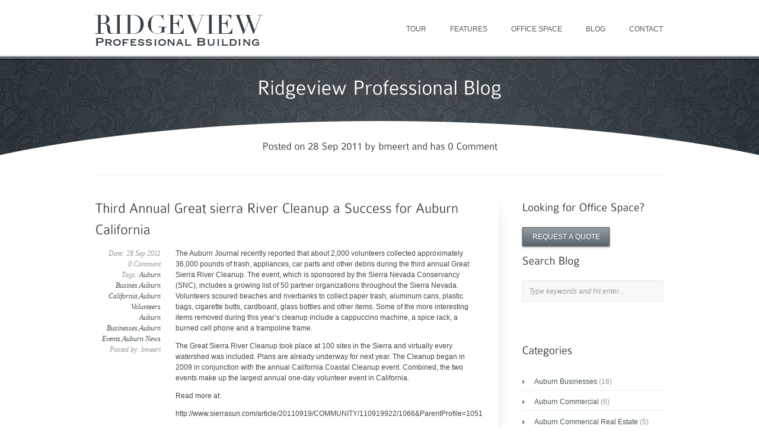

--- FILE ---
content_type: text/html; charset=UTF-8
request_url: https://ridgeviewprofessional.com/2011/09/28/third-annual-great-sierra-river-cleanup-a-success-for-auburn-california/
body_size: 46486
content:
<!DOCTYPE html>
<html lang="en-US">
<head>
<meta charset="UTF-8" />

<title>Third Annual Great sierra River Cleanup a Success for Auburn California &lsaquo; RidgeviewProfessional.com</title>

<link rel="profile" href="http://gmpg.org/xfn/11"/>
<link rel="pingback" href="https://ridgeviewprofessional.com/xmlrpc.php"/>




<!-- Template stylesheet -->

<script type="text/javascript" src="http://maps.google.com/maps/api/js?sensor=false"></script>


<link rel='dns-prefetch' href='//s.w.org' />
<link rel="alternate" type="application/rss+xml" title="RidgeviewProfessional.com &raquo; Feed" href="https://ridgeviewprofessional.com/feed/" />
<link rel="alternate" type="application/rss+xml" title="RidgeviewProfessional.com &raquo; Comments Feed" href="https://ridgeviewprofessional.com/comments/feed/" />
		<script type="text/javascript">
			window._wpemojiSettings = {"baseUrl":"https:\/\/s.w.org\/images\/core\/emoji\/2.3\/72x72\/","ext":".png","svgUrl":"https:\/\/s.w.org\/images\/core\/emoji\/2.3\/svg\/","svgExt":".svg","source":{"concatemoji":"https:\/\/ridgeviewprofessional.com\/wp-includes\/js\/wp-emoji-release.min.js?ver=217c5f5741faf00c8d860afb7616f3e3"}};
			!function(t,a,e){var r,i,n,o=a.createElement("canvas"),l=o.getContext&&o.getContext("2d");function c(t){var e=a.createElement("script");e.src=t,e.defer=e.type="text/javascript",a.getElementsByTagName("head")[0].appendChild(e)}for(n=Array("flag","emoji4"),e.supports={everything:!0,everythingExceptFlag:!0},i=0;i<n.length;i++)e.supports[n[i]]=function(t){var e,a=String.fromCharCode;if(!l||!l.fillText)return!1;switch(l.clearRect(0,0,o.width,o.height),l.textBaseline="top",l.font="600 32px Arial",t){case"flag":return(l.fillText(a(55356,56826,55356,56819),0,0),e=o.toDataURL(),l.clearRect(0,0,o.width,o.height),l.fillText(a(55356,56826,8203,55356,56819),0,0),e===o.toDataURL())?!1:(l.clearRect(0,0,o.width,o.height),l.fillText(a(55356,57332,56128,56423,56128,56418,56128,56421,56128,56430,56128,56423,56128,56447),0,0),e=o.toDataURL(),l.clearRect(0,0,o.width,o.height),l.fillText(a(55356,57332,8203,56128,56423,8203,56128,56418,8203,56128,56421,8203,56128,56430,8203,56128,56423,8203,56128,56447),0,0),e!==o.toDataURL());case"emoji4":return l.fillText(a(55358,56794,8205,9794,65039),0,0),e=o.toDataURL(),l.clearRect(0,0,o.width,o.height),l.fillText(a(55358,56794,8203,9794,65039),0,0),e!==o.toDataURL()}return!1}(n[i]),e.supports.everything=e.supports.everything&&e.supports[n[i]],"flag"!==n[i]&&(e.supports.everythingExceptFlag=e.supports.everythingExceptFlag&&e.supports[n[i]]);e.supports.everythingExceptFlag=e.supports.everythingExceptFlag&&!e.supports.flag,e.DOMReady=!1,e.readyCallback=function(){e.DOMReady=!0},e.supports.everything||(r=function(){e.readyCallback()},a.addEventListener?(a.addEventListener("DOMContentLoaded",r,!1),t.addEventListener("load",r,!1)):(t.attachEvent("onload",r),a.attachEvent("onreadystatechange",function(){"complete"===a.readyState&&e.readyCallback()})),(r=e.source||{}).concatemoji?c(r.concatemoji):r.wpemoji&&r.twemoji&&(c(r.twemoji),c(r.wpemoji)))}(window,document,window._wpemojiSettings);
		</script>
		<style type="text/css">
img.wp-smiley,
img.emoji {
	display: inline !important;
	border: none !important;
	box-shadow: none !important;
	height: 1em !important;
	width: 1em !important;
	margin: 0 .07em !important;
	vertical-align: -0.1em !important;
	background: none !important;
	padding: 0 !important;
}
</style>
<link rel='stylesheet' id='jqueryui_css-css'  href='https://ridgeviewprofessional.com/wp-content/themes/Hermes-v1/Hermes/css/jqueryui/custom.css?ver=1.0' type='text/css' media='all' />
<link rel='stylesheet' id='screen_css-css'  href='https://ridgeviewprofessional.com/wp-content/themes/Hermes-v1/Hermes/css/screen.css?ver=1.0' type='text/css' media='all' />
<link rel='stylesheet' id='fancybox_css-css'  href='https://ridgeviewprofessional.com/wp-content/themes/Hermes-v1/Hermes/js/fancybox/jquery.fancybox-1.3.0.css?ver=1.0' type='text/css' media='all' />
<link rel='stylesheet' id='videojs_css-css'  href='https://ridgeviewprofessional.com/wp-content/themes/Hermes-v1/Hermes/js/video-js.css?ver=1.0' type='text/css' media='all' />
<link rel='stylesheet' id='vim_css-css'  href='https://ridgeviewprofessional.com/wp-content/themes/Hermes-v1/Hermes/js/skins/vim.css?ver=1.0' type='text/css' media='all' />
<link rel='stylesheet' id='colorpicker.css-css'  href='https://ridgeviewprofessional.com/wp-content/themes/Hermes-v1/Hermes/js/colorpicker/css/colorpicker.css?ver=1.0' type='text/css' media='all' />
<link rel='stylesheet' id='contact-form-7-css'  href='https://ridgeviewprofessional.com/wp-content/plugins/contact-form-7/includes/css/styles.css?ver=4.8.1' type='text/css' media='all' />
<!-- This site uses the Google Analytics by MonsterInsights plugin v6.2.0 - Using Analytics tracking - https://www.monsterinsights.com/ -->
<script type="text/javascript" data-cfasync="false">
	/* Function to detect opted out users */
	function __gaTrackerIsOptedOut() {
		return document.cookie.indexOf(disableStr + '=true') > -1;
	}

	/* Disable tracking if the opt-out cookie exists. */
	var disableStr = 'ga-disable-UA-24158659-1';
	if ( __gaTrackerIsOptedOut() ) {
		window[disableStr] = true;
	}

	/* Opt-out function */
	function __gaTrackerOptout() {
	  document.cookie = disableStr + '=true; expires=Thu, 31 Dec 2099 23:59:59 UTC; path=/';
	  window[disableStr] = true;
	}

	(function(i,s,o,g,r,a,m){i['GoogleAnalyticsObject']=r;i[r]=i[r]||function(){
		(i[r].q=i[r].q||[]).push(arguments)},i[r].l=1*new Date();a=s.createElement(o),
		m=s.getElementsByTagName(o)[0];a.async=1;a.src=g;m.parentNode.insertBefore(a,m)
	})(window,document,'script','//www.google-analytics.com/analytics.js','__gaTracker');

	__gaTracker('create', 'UA-24158659-1', 'auto');
	__gaTracker('set', 'forceSSL', true);
	__gaTracker('send','pageview');
</script>
<!-- / Google Analytics by MonsterInsights -->
<script type='text/javascript' src='https://ridgeviewprofessional.com/wp-includes/js/jquery/jquery.js?ver=1.12.4'></script>
<script type='text/javascript' src='https://ridgeviewprofessional.com/wp-includes/js/jquery/jquery-migrate.min.js?ver=1.4.1'></script>
<script type='text/javascript' src='https://ridgeviewprofessional.com/wp-content/themes/Hermes-v1/Hermes/js/jquery-ui.js?ver=1.0'></script>
<script type='text/javascript' src='https://ridgeviewprofessional.com/wp-content/themes/Hermes-v1/Hermes/js/cufon.js?ver=1.0'></script>
<script type='text/javascript' src='https://ridgeviewprofessional.com/wp-content/themes/Hermes-v1/Hermes/js/colorpicker.js?ver=1.0'></script>
<script type='text/javascript' src='https://ridgeviewprofessional.com/wp-content/themes/Hermes-v1/Hermes/js/eye.js?ver=1.0'></script>
<script type='text/javascript' src='https://ridgeviewprofessional.com/wp-content/themes/Hermes-v1/Hermes/js/utils.js?ver=1.0'></script>
<script type='text/javascript' src='https://ridgeviewprofessional.com/wp-content/themes/Hermes-v1/Hermes/js/galleria/galleria-1.2.3.js?ver=1.0'></script>
<script type='text/javascript' src='https://ridgeviewprofessional.com/wp-content/themes/Hermes-v1/Hermes/js/galleria/themes/classic/galleria.classic.js?ver=1.0'></script>
<script type='text/javascript' src='https://ridgeviewprofessional.com/wp-content/themes/Hermes-v1/Hermes/swfobject/swfobject.js?ver=1.0'></script>
<script type='text/javascript' src='https://ridgeviewprofessional.com/wp-content/themes/Hermes-v1/Hermes/fonts/ColaborateLight_400.font.js?ver=1.0'></script>
<script type='text/javascript' src='https://ridgeviewprofessional.com/wp-content/themes/Hermes-v1/Hermes/js/fancybox/jquery.fancybox-1.3.0.js?ver=1.0'></script>
<script type='text/javascript' src='https://ridgeviewprofessional.com/wp-content/themes/Hermes-v1/Hermes/js/jquery.easing.js?ver=1.0'></script>
<script type='text/javascript' src='https://ridgeviewprofessional.com/wp-content/themes/Hermes-v1/Hermes/js/anythingSlider.js?ver=1.0'></script>
<script type='text/javascript' src='https://ridgeviewprofessional.com/wp-content/themes/Hermes-v1/Hermes/js/gmap.js?ver=1.0'></script>
<script type='text/javascript' src='https://ridgeviewprofessional.com/wp-content/themes/Hermes-v1/Hermes/js/hint.js?ver=1.0'></script>
<script type='text/javascript' src='https://ridgeviewprofessional.com/wp-content/themes/Hermes-v1/Hermes/js/jquery.validate.js?ver=1.0'></script>
<script type='text/javascript' src='https://ridgeviewprofessional.com/wp-content/themes/Hermes-v1/Hermes/js/browser.js?ver=1.0'></script>
<script type='text/javascript' src='https://ridgeviewprofessional.com/wp-content/themes/Hermes-v1/Hermes/js/video.js?ver=1.0'></script>
<script type='text/javascript' src='https://ridgeviewprofessional.com/wp-content/themes/Hermes-v1/Hermes/js/jquery.tipsy.js?ver=1.0'></script>
<script type='text/javascript' src='https://ridgeviewprofessional.com/wp-content/themes/Hermes-v1/Hermes/js/jquery.quicksand.js?ver=1.0'></script>
<script type='text/javascript' src='https://ridgeviewprofessional.com/wp-content/themes/Hermes-v1/Hermes/js/jquery.nivoslider.js?ver=1.0'></script>
<script type='text/javascript' src='https://ridgeviewprofessional.com/wp-content/themes/Hermes-v1/Hermes/js/jquery.kwicks.js?ver=1.0'></script>
<script type='text/javascript' src='https://ridgeviewprofessional.com/wp-content/themes/Hermes-v1/Hermes/js/jquery.roundabout.js?ver=1.0'></script>
<script type='text/javascript' src='https://ridgeviewprofessional.com/wp-content/themes/Hermes-v1/Hermes/js/jquery.animate-shadow-min.js?ver=1.0'></script>
<script type='text/javascript' src='https://ridgeviewprofessional.com/wp-content/themes/Hermes-v1/Hermes/js/custom.js?ver=1.0'></script>
<link rel='https://api.w.org/' href='https://ridgeviewprofessional.com/wp-json/' />
<link rel="EditURI" type="application/rsd+xml" title="RSD" href="https://ridgeviewprofessional.com/xmlrpc.php?rsd" />
<link rel="wlwmanifest" type="application/wlwmanifest+xml" href="https://ridgeviewprofessional.com/wp-includes/wlwmanifest.xml" /> 
<link rel='prev' title='Auburn Business Series: Hair Flairz' href='https://ridgeviewprofessional.com/2011/09/09/auburn-business-series-hair-flairz/' />
<link rel='next' title='Auburn Airport Helps Local Businesses Thrive' href='https://ridgeviewprofessional.com/2011/10/17/auburn-airport-helps-local-businesses-thrive/' />

<link rel="canonical" href="https://ridgeviewprofessional.com/2011/09/28/third-annual-great-sierra-river-cleanup-a-success-for-auburn-california/" />
<link rel='shortlink' href='https://ridgeviewprofessional.com/?p=272' />
<link rel="alternate" type="application/json+oembed" href="https://ridgeviewprofessional.com/wp-json/oembed/1.0/embed?url=https%3A%2F%2Fridgeviewprofessional.com%2F2011%2F09%2F28%2Fthird-annual-great-sierra-river-cleanup-a-success-for-auburn-california%2F" />
<link rel="alternate" type="text/xml+oembed" href="https://ridgeviewprofessional.com/wp-json/oembed/1.0/embed?url=https%3A%2F%2Fridgeviewprofessional.com%2F2011%2F09%2F28%2Fthird-annual-great-sierra-river-cleanup-a-success-for-auburn-california%2F&#038;format=xml" />
<script type="text/javascript">
(function(url){
	if(/(?:Chrome\/26\.0\.1410\.63 Safari\/537\.31|WordfenceTestMonBot)/.test(navigator.userAgent)){ return; }
	var addEvent = function(evt, handler) {
		if (window.addEventListener) {
			document.addEventListener(evt, handler, false);
		} else if (window.attachEvent) {
			document.attachEvent('on' + evt, handler);
		}
	};
	var removeEvent = function(evt, handler) {
		if (window.removeEventListener) {
			document.removeEventListener(evt, handler, false);
		} else if (window.detachEvent) {
			document.detachEvent('on' + evt, handler);
		}
	};
	var evts = 'contextmenu dblclick drag dragend dragenter dragleave dragover dragstart drop keydown keypress keyup mousedown mousemove mouseout mouseover mouseup mousewheel scroll'.split(' ');
	var logHuman = function() {
		var wfscr = document.createElement('script');
		wfscr.type = 'text/javascript';
		wfscr.async = true;
		wfscr.src = url + '&r=' + Math.random();
		(document.getElementsByTagName('head')[0]||document.getElementsByTagName('body')[0]).appendChild(wfscr);
		for (var i = 0; i < evts.length; i++) {
			removeEvent(evts[i], logHuman);
		}
	};
	for (var i = 0; i < evts.length; i++) {
		addEvent(evts[i], logHuman);
	}
})('//ridgeviewprofessional.com/?wordfence_logHuman=1&hid=A34E02EF6986B5731C1E138E0A637F8B');
</script>
<!--[if lte IE 8]>
<link rel="stylesheet" href="https://ridgeviewprofessional.com/wp-content/themes/Hermes-v1/Hermes/css/ie.css?v=1.0.css" type="text/css" media="all"/>
<![endif]-->

<!--[if lt IE 8]>
<link rel="stylesheet" href="https://ridgeviewprofessional.com/wp-content/themes/Hermes-v1/Hermes/css/ie7.css?v=1.0" type="text/css" media="all"/>
<![endif]-->

<style>
body, input[type=submit], input[type=button], a.button, input[type=submit].medium, input[type=button].medium, a.button.medium, input[type=submit].large, input[type=button].large, a.button.large { font-family:Lucida Grande,Arial,Verdana,sans-serif; }

body { font-size:12px; }


body .page_caption
{
	background: #212a31 url('https://ridgeviewprofessional.com/wp-content/themes/Hermes-v1/Hermes/images/header_bg.png') no-repeat top center;
}

body #header_pattern
{
	background: transparent url('https://ridgeviewprofessional.com/wp-content/themes/Hermes-v1/Hermes/images/skins/flower6_pattern.png') repeat;
}

body.home #header_wrapper
{
	background: #212a31 url('https://ridgeviewprofessional.com/wp-content/themes/Hermes-v1/Hermes/images/header_bg.png') no-repeat top center;
}

body.home #header_pattern
{
	background: transparent url('https://ridgeviewprofessional.com/wp-content/themes/Hermes-v1/Hermes/images/skins/flower6_pattern.png') repeat;
}

#menu_wrapper .nav ul li a, #menu_wrapper div .nav li a { color:#555555; }

.tagline_inner { font-size:23px; }

#footer ul li.widget .widgettitle { font-size:20px; }

#content_wrapper .sidebar .content .sidebar_widget li .widgettitle, h2.widgettitle { font-size:20px; }

.post_header h3 { font-size:24px; }


h1,h2,h3,h4,h5,h6 { color:#333333; }

h1 { font-size:28px; }

h2 { font-size:26px; }

h3 { font-size:24px; }

h4 { font-size:20px; }

h5 { font-size:18px; }

h6 { font-size:16px; }

body { color:#444444; }

a { color:#495357; }

a:hover, a:active { color:#0e1e22; }

input[type=submit], input[type=button], a.button { 
	background: #212a31;
	background: -webkit-gradient(linear, left top, left bottom, from(#646a6f), to(#212a31));
	background: -moz-linear-gradient(top,  #646a6f,  #212a31);
	filter:  progid:DXImageTransform.Microsoft.gradient(startColorstr='#646a6f', endColorstr='#212a31');
}
input[type=submit]:active, input[type=button]:active, a.button:active
{
	background: #212a31;
	background: -webkit-gradient(linear, left top, left bottom, from(#212a31), to(#646a6f));
	background: -moz-linear-gradient(top,  #212a31,  #646a6f);
	filter:  progid:DXImageTransform.Microsoft.gradient(startColorstr='#646a6f', endColorstr='#212a31');
}

input[type=submit], input[type=button], a.button { 
	color: #ffffff;
}
input[type=submit]:hover, input[type=button]:hover, a.button:hover
{
	color: #ffffff;
}

input[type=submit], input[type=button], a.button { 
	border: 1px solid #212a31;
}


</style>


</head>


<body class="post-template-default single single-post postid-272 single-format-standard">

		<input type="hidden" id="slider_timer" name="slider_timer" value="5"/>
	
	<input type="hidden" id="pp_blogurl" name="pp_blogurl" value="https://ridgeviewprofessional.com"/>
	
	<input type="hidden" id="pp_stylesheet_directory" name="pp_stylesheet_directory" value="https://ridgeviewprofessional.com/wp-content/themes/Hermes-v1/Hermes"/>
		<input type="hidden" id="pp_portfolio_sorting" name="pp_portfolio_sorting" value="swing"/>
		<input type="hidden" id="pp_footer_style" name="pp_footer_style" value="4"/>
	
	<!-- Begin template wrapper -->
	<div id="wrapper">
			
		<!-- Begin header -->
		<div id="header_wrapper">
		
		<div id="top_bg">
			<div id="top_bar">
					
					<!-- Begin main nav -->
					<div id="menu_wrapper">
					
						<div class="logo">
							<!-- Begin logo -->
						
														
							<a id="custom_logo" href="https://ridgeviewprofessional.com"><img src="https://ridgeviewprofessional.com/wp-content/themes/Hermes-v1/Hermes/cache/1354396099_ridgeview-logo.png" alt=""/></a>
							
							<!-- End logo -->
						</div>
					
					    <div class="menu-main-menu-container"><ul id="main_menu" class="nav"><li id="menu-item-74" class="menu-item menu-item-type-post_type menu-item-object-page menu-item-has-children menu-item-74"><a href="https://ridgeviewprofessional.com/tour/">Tour</a>
<ul  class="sub-menu">
	<li id="menu-item-245" class="menu-item menu-item-type-post_type menu-item-object-page menu-item-245"><a href="https://ridgeviewprofessional.com/tour/video-tour/">Video Tour</a></li>
	<li id="menu-item-93" class="menu-item menu-item-type-custom menu-item-object-custom menu-item-93"><a href="http://ridgeviewprofessional.com/?gallery=photo-gallery">Photo Gallery</a></li>
	<li id="menu-item-80" class="menu-item menu-item-type-post_type menu-item-object-page menu-item-80"><a href="https://ridgeviewprofessional.com/tour/location/">Map</a></li>
	<li id="menu-item-79" class="menu-item menu-item-type-post_type menu-item-object-page menu-item-79"><a href="https://ridgeviewprofessional.com/tour/satellite-view/">Satellite View</a></li>
	<li id="menu-item-111" class="menu-item menu-item-type-post_type menu-item-object-page menu-item-111"><a href="https://ridgeviewprofessional.com/tour/old-town-auburn/">Old Town Auburn</a></li>
</ul>
</li>
<li id="menu-item-75" class="menu-item menu-item-type-post_type menu-item-object-page menu-item-75"><a href="https://ridgeviewprofessional.com/features/">Features</a></li>
<li id="menu-item-78" class="menu-item menu-item-type-post_type menu-item-object-page menu-item-has-children menu-item-78"><a href="https://ridgeviewprofessional.com/office-space/">Office Space</a>
<ul  class="sub-menu">
	<li id="menu-item-394" class="menu-item menu-item-type-post_type menu-item-object-page menu-item-394"><a href="https://ridgeviewprofessional.com/office-space/unit-104/">Unit 104</a></li>
</ul>
</li>
<li id="menu-item-77" class="menu-item menu-item-type-post_type menu-item-object-page menu-item-77"><a href="https://ridgeviewprofessional.com/blog/">Blog</a></li>
<li id="menu-item-288" class="menu-item menu-item-type-custom menu-item-object-custom menu-item-288"><a href="http://ridgeviewprofessional.com/request-a-quote/">Contact</a></li>
</ul></div>					
					</div>
					<!-- End main nav -->
					
				</div>
			<br class="clear"/>
		</div>
				
								
				<br class="clear"/>

		<div class="border30 top"></div>
		<div class="page_caption">
			<div class="caption_inner">
				<div class="caption_header">
					<h1 class="cufon">Ridgeview Professional Blog</h1>
				</div>
			</div>
			<div class="caption_desc">
					Posted on 28 Sep 2011 by bmeert and has 0 Comment				</div>
			<br class="clear"/>
		</div>
		
		</div>
		
		<div id="header_pattern"></div>
		<br class="clear"/>
		<div class="curve"></div>
		<!-- Begin content -->
		<div id="content_wrapper">
			
			<div class="inner">
			
				<!-- Begin main content -->
				<div class="inner_wrapper">
					<div class="standard_wrapper">
					<br class="clear"/><hr/><br/>
				
					<div class="sidebar_content" style="border:0">
					

						<!-- Begin each blog post -->
						<div class="post_wrapper" style="margin-bottom:0">
							
							<div class="post_header">
								<h3><a href="https://ridgeviewprofessional.com/2011/09/28/third-annual-great-sierra-river-cleanup-a-success-for-auburn-california/" title="Third Annual Great sierra River Cleanup a Success for Auburn California">Third Annual Great sierra River Cleanup a Success for Auburn California								
									</a>
								</h3>
							</div>
							
														
							<div class="post_detail">
							Date: 28 Sep 2011<br/>0 Comment<br/>Tags: <a href="https://ridgeviewprofessional.com/tag/auburn-busines/" rel="tag">Auburn Busines</a>,<a href="https://ridgeviewprofessional.com/tag/auburn-california/" rel="tag">Auburn California</a>,<a href="https://ridgeviewprofessional.com/tag/auburn-volunteers/" rel="tag">Auburn Volunteers</a><br/><a href="https://ridgeviewprofessional.com/category/auburn-california-businesses/" rel="category tag">Auburn Businesses</a>,<a href="https://ridgeviewprofessional.com/category/auburn-california-events/" rel="category tag">Auburn Events</a>,<a href="https://ridgeviewprofessional.com/category/auburn-california-news/" rel="category tag">Auburn News</a><br/>Posted by: bmeert<br/>							</div>
							
							<div class="post_excerpt">
								<p>The Auburn Journal recently reported that about 2,000 volunteers collected approximately 36,000 pounds of trash, appliances, car parts and other debris during the third annual Great Sierra River Cleanup. The event, which is sponsored by the Sierra Nevada Conservancy (SNC), includes a growing list of 50 partner organizations throughout the Sierra Nevada.<br />
Volunteers scoured beaches and riverbanks to collect paper trash, aluminum cans, plastic bags, cigarette butts, cardboard, glass bottles and other items. Some of the more interesting items removed during this year’s cleanup include a cappuccino machine, a spice rack, a burned cell phone and a trampoline frame.</p>
<p>The Great Sierra River Cleanup took place at 100 sites in the Sierra and virtually every watershed was included. Plans are already underway for next year. The Cleanup began in 2009 in conjunction with the annual California Coastal Cleanup event. Combined, the two events make up the largest annual one-day volunteer event in California.</p>
<p>Read more at:</p>
<p>http://www.sierrasun.com/article/20110919/COMMUNITY/110919922/1066&#038;ParentProfile=1051</p>
<p>Ridgeview Professional Building provides affordable commercial real estate office space for lease to growing businesses in Auburn, California. If you’re looking for office space, please contact us.</p>
							</div>
							
							<br class="clear"/><br/><br/><br/>
						
						</div>
						<!-- End each blog post -->
						
												
						<h2 class="widgettitle">About the author</h2>
							
						<div id="about_the_author">
							<div class="thumb"><img alt='' src='https://secure.gravatar.com/avatar/08b3c33cc23860b6654b979db4784a4a?s=50&#038;d=mm&#038;r=g' srcset='https://secure.gravatar.com/avatar/08b3c33cc23860b6654b979db4784a4a?s=100&amp;d=mm&amp;r=g 2x' class='avatar avatar-50 photo' height='50' width='50' /></div>
							<div class="description">
								<strong>bmeert</strong><br/>
															</div>
						</div>
						<br class="clear"/><br/><hr/>
						
												
						

						  




 						


					</div>
					
					<div class="sidebar_wrapper">
						<div class="sidebar_top" style="border:0"></div>
					
						<div class="sidebar">
							
							<div class="content">
							
								<ul class="sidebar_widget">
									<li id="text-5" class="widget widget_text"><h2 class="widgettitle">Looking for Office Space?</h2>
			<div class="textwidget"><p><input type="button" class="button small left" style="background: -webkit-gradient(linear, left top, left bottom, from(#949ca1), to(#5B666E));background: -moz-linear-gradient(top,  #949ca1,  #5B666E);filter:  progid:DXImageTransform.Microsoft.gradient(startColorstr='#949ca1', endColorstr='#5B666E');border:1px solid #525c63;color:#ffffff;" value="Request a Quote" onclick="window.open('http://www.ridgeviewprofessional.com/request-a-quote', '_self')"/></p>
</div>
		</li>
<li id="search-3" class="widget widget_search"><h2 class="widgettitle">Search Blog</h2>
<form role="search" method="get" id="searchform" class="searchform" action="https://ridgeviewprofessional.com/">
				<div>
					<label class="screen-reader-text" for="s">Search for:</label>
					<input type="text" value="" name="s" id="s" />
					<input type="submit" id="searchsubmit" value="Search" />
				</div>
			</form></li>
<li id="categories-5" class="widget widget_categories"><h2 class="widgettitle">Categories</h2>
		<ul>
	<li class="cat-item cat-item-12"><a href="https://ridgeviewprofessional.com/category/auburn-california-businesses/" >Auburn Businesses</a> (18)
</li>
	<li class="cat-item cat-item-37"><a href="https://ridgeviewprofessional.com/category/auburn-california-commercial/" >Auburn Commercial</a> (6)
</li>
	<li class="cat-item cat-item-3"><a href="https://ridgeviewprofessional.com/category/auburn-california-commerical-real-estate/" >Auburn Commerical Real Estate</a> (5)
</li>
	<li class="cat-item cat-item-10"><a href="https://ridgeviewprofessional.com/category/auburn-california-events/" >Auburn Events</a> (6)
</li>
	<li class="cat-item cat-item-9"><a href="https://ridgeviewprofessional.com/category/auburn-california-news/" >Auburn News</a> (6)
</li>
	<li class="cat-item cat-item-35"><a href="https://ridgeviewprofessional.com/category/auburn-california-office/" >Auburn Office</a> (3)
</li>
	<li class="cat-item cat-item-26"><a href="https://ridgeviewprofessional.com/category/auburn-california-office-space/" >Auburn Office Space</a> (5)
</li>
	<li class="cat-item cat-item-38"><a href="https://ridgeviewprofessional.com/category/auburn-california-offices/" >Auburn Offices</a> (4)
</li>
	<li class="cat-item cat-item-11"><a href="https://ridgeviewprofessional.com/category/ridgeview-professional-businesses/" >Ridgeview Professional Businesses</a> (7)
</li>
		</ul>
</li>
		<li id="recent-posts-4" class="widget widget_recent_entries">		<h2 class="widgettitle">Recent Blog Posts</h2>
		<ul>
					<li>
				<a href="https://ridgeviewprofessional.com/2017/08/04/auburn-california-business-resource-guide/">Auburn California Business Resource Guide</a>
						</li>
					<li>
				<a href="https://ridgeviewprofessional.com/2017/08/04/top-10-restaurants-in-auburn-ca/">Top 10 Restaurants in Auburn, CA</a>
						</li>
					<li>
				<a href="https://ridgeviewprofessional.com/2017/08/03/top-10-things-to-do-in-auburn-ca/">Top 10 Things to Do in Auburn, CA</a>
						</li>
					<li>
				<a href="https://ridgeviewprofessional.com/2012/05/16/around-town-in-auburn-the-auburn-bam-tapestry/">Around Town in Auburn &#8211; The Auburn BAM Tapestry</a>
						</li>
					<li>
				<a href="https://ridgeviewprofessional.com/2012/03/15/around-town-in-auburn-eisley-master-nursery-garden-center/">Around Town in Auburn | Eisley Master Nursery Garden Center</a>
						</li>
					<li>
				<a href="https://ridgeviewprofessional.com/2011/10/31/auburn-amtrak-to-add-wifi-by-2012/">Auburn Amtrak to Add WIFI by 2012</a>
						</li>
					<li>
				<a href="https://ridgeviewprofessional.com/2011/10/17/auburn-airport-helps-local-businesses-thrive/">Auburn Airport Helps Local Businesses Thrive</a>
						</li>
					<li>
				<a href="https://ridgeviewprofessional.com/2011/09/28/third-annual-great-sierra-river-cleanup-a-success-for-auburn-california/">Third Annual Great sierra River Cleanup a Success for Auburn California</a>
						</li>
					<li>
				<a href="https://ridgeviewprofessional.com/2011/09/09/auburn-business-series-hair-flairz/">Auburn Business Series: Hair Flairz</a>
						</li>
					<li>
				<a href="https://ridgeviewprofessional.com/2011/09/01/auburn-business-series-daveworks-web-design/">Auburn Business Series: Daveworks Web Design</a>
						</li>
				</ul>
		</li>
		<li id="tag_cloud-4" class="widget widget_tag_cloud"><h2 class="widgettitle">Tags</h2>
<div class="tagcloud"><a href="https://ridgeviewprofessional.com/tag/amtrak/" class="tag-cloud-link tag-link-42 tag-link-position-1" style="font-size: 10.571428571429pt;" aria-label="Amtrak (2 items)">Amtrak</a>
<a href="https://ridgeviewprofessional.com/tag/auburn/" class="tag-cloud-link tag-link-5 tag-link-position-2" style="font-size: 22pt;" aria-label="Auburn (18 items)">Auburn</a>
<a href="https://ridgeviewprofessional.com/tag/auburn-airport/" class="tag-cloud-link tag-link-53 tag-link-position-3" style="font-size: 8pt;" aria-label="Auburn Airport (1 item)">Auburn Airport</a>
<a href="https://ridgeviewprofessional.com/tag/auburn-amtrak/" class="tag-cloud-link tag-link-43 tag-link-position-4" style="font-size: 8pt;" aria-label="Auburn Amtrak (1 item)">Auburn Amtrak</a>
<a href="https://ridgeviewprofessional.com/tag/auburn-art-walk/" class="tag-cloud-link tag-link-45 tag-link-position-5" style="font-size: 8pt;" aria-label="Auburn Art Walk (1 item)">Auburn Art Walk</a>
<a href="https://ridgeviewprofessional.com/tag/auburn-busines/" class="tag-cloud-link tag-link-51 tag-link-position-6" style="font-size: 8pt;" aria-label="Auburn Busines (1 item)">Auburn Busines</a>
<a href="https://ridgeviewprofessional.com/tag/auburn-business/" class="tag-cloud-link tag-link-14 tag-link-position-7" style="font-size: 18.571428571429pt;" aria-label="Auburn Business (10 items)">Auburn Business</a>
<a href="https://ridgeviewprofessional.com/tag/auburn-ca/" class="tag-cloud-link tag-link-40 tag-link-position-8" style="font-size: 14.857142857143pt;" aria-label="Auburn Ca (5 items)">Auburn Ca</a>
<a href="https://ridgeviewprofessional.com/tag/auburn-california/" class="tag-cloud-link tag-link-13 tag-link-position-9" style="font-size: 20.857142857143pt;" aria-label="Auburn California (15 items)">Auburn California</a>
<a href="https://ridgeviewprofessional.com/tag/auburn-california-airport/" class="tag-cloud-link tag-link-54 tag-link-position-10" style="font-size: 10.571428571429pt;" aria-label="Auburn California Airport (2 items)">Auburn California Airport</a>
<a href="https://ridgeviewprofessional.com/tag/auburn-commecial/" class="tag-cloud-link tag-link-34 tag-link-position-11" style="font-size: 10.571428571429pt;" aria-label="Auburn Commecial (2 items)">Auburn Commecial</a>
<a href="https://ridgeviewprofessional.com/tag/auburn-commercial-real-estate/" class="tag-cloud-link tag-link-15 tag-link-position-12" style="font-size: 8pt;" aria-label="Auburn Commercial Real Estate (1 item)">Auburn Commercial Real Estate</a>
<a href="https://ridgeviewprofessional.com/tag/auburn-commerical-real-estate/" class="tag-cloud-link tag-link-24 tag-link-position-13" style="font-size: 8pt;" aria-label="Auburn Commerical Real Estate (1 item)">Auburn Commerical Real Estate</a>
<a href="https://ridgeviewprofessional.com/tag/auburn-companies/" class="tag-cloud-link tag-link-56 tag-link-position-14" style="font-size: 10.571428571429pt;" aria-label="Auburn Companies (2 items)">Auburn Companies</a>
<a href="https://ridgeviewprofessional.com/tag/auburn-events/" class="tag-cloud-link tag-link-61 tag-link-position-15" style="font-size: 8pt;" aria-label="auburn events (1 item)">auburn events</a>
<a href="https://ridgeviewprofessional.com/tag/auburn-garden-center/" class="tag-cloud-link tag-link-57 tag-link-position-16" style="font-size: 8pt;" aria-label="Auburn Garden Center (1 item)">Auburn Garden Center</a>
<a href="https://ridgeviewprofessional.com/tag/auburn-news/" class="tag-cloud-link tag-link-60 tag-link-position-17" style="font-size: 8pt;" aria-label="Auburn News (1 item)">Auburn News</a>
<a href="https://ridgeviewprofessional.com/tag/auburn-nursery/" class="tag-cloud-link tag-link-58 tag-link-position-18" style="font-size: 8pt;" aria-label="Auburn Nursery (1 item)">Auburn Nursery</a>
<a href="https://ridgeviewprofessional.com/tag/auburn-office-space/" class="tag-cloud-link tag-link-19 tag-link-position-19" style="font-size: 13.714285714286pt;" aria-label="Auburn Office Space (4 items)">Auburn Office Space</a>
<a href="https://ridgeviewprofessional.com/tag/auburn-police/" class="tag-cloud-link tag-link-20 tag-link-position-20" style="font-size: 10.571428571429pt;" aria-label="Auburn Police (2 items)">Auburn Police</a>
<a href="https://ridgeviewprofessional.com/tag/auburn-railroad/" class="tag-cloud-link tag-link-44 tag-link-position-21" style="font-size: 8pt;" aria-label="Auburn Railroad (1 item)">Auburn Railroad</a>
<a href="https://ridgeviewprofessional.com/tag/auburn-real-estate/" class="tag-cloud-link tag-link-22 tag-link-position-22" style="font-size: 10.571428571429pt;" aria-label="Auburn Real Estate (2 items)">Auburn Real Estate</a>
<a href="https://ridgeviewprofessional.com/tag/auburn-schools/" class="tag-cloud-link tag-link-41 tag-link-position-23" style="font-size: 8pt;" aria-label="Auburn Schools (1 item)">Auburn Schools</a>
<a href="https://ridgeviewprofessional.com/tag/auburn-sports/" class="tag-cloud-link tag-link-21 tag-link-position-24" style="font-size: 8pt;" aria-label="Auburn Sports (1 item)">Auburn Sports</a>
<a href="https://ridgeviewprofessional.com/tag/auburn-volunteers/" class="tag-cloud-link tag-link-52 tag-link-position-25" style="font-size: 8pt;" aria-label="Auburn Volunteers (1 item)">Auburn Volunteers</a>
<a href="https://ridgeviewprofessional.com/tag/business/" class="tag-cloud-link tag-link-33 tag-link-position-26" style="font-size: 12.285714285714pt;" aria-label="Business (3 items)">Business</a>
<a href="https://ridgeviewprofessional.com/tag/business-tips/" class="tag-cloud-link tag-link-48 tag-link-position-27" style="font-size: 8pt;" aria-label="Business Tips (1 item)">Business Tips</a>
<a href="https://ridgeviewprofessional.com/tag/california/" class="tag-cloud-link tag-link-27 tag-link-position-28" style="font-size: 8pt;" aria-label="California (1 item)">California</a>
<a href="https://ridgeviewprofessional.com/tag/clipper-creek/" class="tag-cloud-link tag-link-16 tag-link-position-29" style="font-size: 8pt;" aria-label="Clipper Creek (1 item)">Clipper Creek</a>
<a href="https://ridgeviewprofessional.com/tag/commercial-real-estate/" class="tag-cloud-link tag-link-4 tag-link-position-30" style="font-size: 8pt;" aria-label="Commercial Real Estate (1 item)">Commercial Real Estate</a>
<a href="https://ridgeviewprofessional.com/tag/daveworks/" class="tag-cloud-link tag-link-49 tag-link-position-31" style="font-size: 8pt;" aria-label="Daveworks (1 item)">Daveworks</a>
<a href="https://ridgeviewprofessional.com/tag/executive-offices/" class="tag-cloud-link tag-link-32 tag-link-position-32" style="font-size: 8pt;" aria-label="Executive Offices (1 item)">Executive Offices</a>
<a href="https://ridgeviewprofessional.com/tag/flairz/" class="tag-cloud-link tag-link-50 tag-link-position-33" style="font-size: 8pt;" aria-label="Flairz (1 item)">Flairz</a>
<a href="https://ridgeviewprofessional.com/tag/iosafe/" class="tag-cloud-link tag-link-47 tag-link-position-34" style="font-size: 8pt;" aria-label="ioSafe (1 item)">ioSafe</a>
<a href="https://ridgeviewprofessional.com/tag/kemper-road/" class="tag-cloud-link tag-link-17 tag-link-position-35" style="font-size: 8pt;" aria-label="Kemper Road (1 item)">Kemper Road</a>
<a href="https://ridgeviewprofessional.com/tag/nevada-street-auburn-businesses/" class="tag-cloud-link tag-link-59 tag-link-position-36" style="font-size: 8pt;" aria-label="Nevada Street Auburn Businesses (1 item)">Nevada Street Auburn Businesses</a>
<a href="https://ridgeviewprofessional.com/tag/office/" class="tag-cloud-link tag-link-28 tag-link-position-37" style="font-size: 8pt;" aria-label="Office (1 item)">Office</a>
<a href="https://ridgeviewprofessional.com/tag/offices/" class="tag-cloud-link tag-link-29 tag-link-position-38" style="font-size: 8pt;" aria-label="Offices (1 item)">Offices</a>
<a href="https://ridgeviewprofessional.com/tag/office-space/" class="tag-cloud-link tag-link-6 tag-link-position-39" style="font-size: 14.857142857143pt;" aria-label="Office Space (5 items)">Office Space</a>
<a href="https://ridgeviewprofessional.com/tag/old-town-auburn/" class="tag-cloud-link tag-link-25 tag-link-position-40" style="font-size: 8pt;" aria-label="Old Town Auburn (1 item)">Old Town Auburn</a>
<a href="https://ridgeviewprofessional.com/tag/ridgeview-professional/" class="tag-cloud-link tag-link-18 tag-link-position-41" style="font-size: 14.857142857143pt;" aria-label="Ridgeview Professional (5 items)">Ridgeview Professional</a>
<a href="https://ridgeviewprofessional.com/tag/suite/" class="tag-cloud-link tag-link-30 tag-link-position-42" style="font-size: 8pt;" aria-label="Suite (1 item)">Suite</a>
<a href="https://ridgeviewprofessional.com/tag/suites/" class="tag-cloud-link tag-link-31 tag-link-position-43" style="font-size: 8pt;" aria-label="Suites (1 item)">Suites</a>
<a href="https://ridgeviewprofessional.com/tag/tips/" class="tag-cloud-link tag-link-46 tag-link-position-44" style="font-size: 8pt;" aria-label="Tips (1 item)">Tips</a>
<a href="https://ridgeviewprofessional.com/tag/wifi/" class="tag-cloud-link tag-link-55 tag-link-position-45" style="font-size: 8pt;" aria-label="Wifi (1 item)">Wifi</a></div>
</li>
								</ul>
								
							</div>
						
						</div>
						
						<br class="clear"/>
						<div class="sidebar_bottom"></div>
						<br class="clear"/>
					
					</div>
					
				</div>
				<!-- End main content -->
				
				<br class="clear"/>
			</div>
		</div>
				

	
		</div>
		
		<!-- Begin footer -->
		<div id="footer">
			<div class="border30 footer"></div>
		
						<ul class="sidebar_widget four">
						<li id="recent-posts-3" class="widget widget_recent_entries">		<h2 class="widgettitle">Blog</h2>
		<ul>
					<li>
				<a href="https://ridgeviewprofessional.com/2017/08/04/auburn-california-business-resource-guide/">Auburn California Business Resource Guide</a>
						</li>
					<li>
				<a href="https://ridgeviewprofessional.com/2017/08/04/top-10-restaurants-in-auburn-ca/">Top 10 Restaurants in Auburn, CA</a>
						</li>
					<li>
				<a href="https://ridgeviewprofessional.com/2017/08/03/top-10-things-to-do-in-auburn-ca/">Top 10 Things to Do in Auburn, CA</a>
						</li>
				</ul>
		</li>
		<li id="categories-4" class="widget widget_categories"><h2 class="widgettitle">Categories</h2>
		<ul>
	<li class="cat-item cat-item-12"><a href="https://ridgeviewprofessional.com/category/auburn-california-businesses/" >Auburn Businesses</a> (18)
</li>
	<li class="cat-item cat-item-37"><a href="https://ridgeviewprofessional.com/category/auburn-california-commercial/" >Auburn Commercial</a> (6)
</li>
	<li class="cat-item cat-item-3"><a href="https://ridgeviewprofessional.com/category/auburn-california-commerical-real-estate/" >Auburn Commerical Real Estate</a> (5)
</li>
	<li class="cat-item cat-item-10"><a href="https://ridgeviewprofessional.com/category/auburn-california-events/" >Auburn Events</a> (6)
</li>
	<li class="cat-item cat-item-9"><a href="https://ridgeviewprofessional.com/category/auburn-california-news/" >Auburn News</a> (6)
</li>
	<li class="cat-item cat-item-35"><a href="https://ridgeviewprofessional.com/category/auburn-california-office/" >Auburn Office</a> (3)
</li>
	<li class="cat-item cat-item-26"><a href="https://ridgeviewprofessional.com/category/auburn-california-office-space/" >Auburn Office Space</a> (5)
</li>
	<li class="cat-item cat-item-38"><a href="https://ridgeviewprofessional.com/category/auburn-california-offices/" >Auburn Offices</a> (4)
</li>
	<li class="cat-item cat-item-11"><a href="https://ridgeviewprofessional.com/category/ridgeview-professional-businesses/" >Ridgeview Professional Businesses</a> (7)
</li>
		</ul>
</li>
<li id="linkcat-8" class="widget widget_links"><h2 class="widgettitle">Auburn City Resources</h2>

	<ul class='xoxo blogroll'>
<li><a href="http://www.auburn.ca.gov/services/Elected/eCouncil.html">Auburn California City Officials</a></li>
<li><a href="http://www.auburnchamber.net/">Auburn Chamber of Commerce</a></li>
<li><a href="http://auburnjournal.com/category/local/browse.html?content_source=&#038;category_id=2&#038;search_filter=&#038;user_id=&#038;event_mode=&#038;event_ts_from=&#038;event_ts_to=&#038;list_type=&#038;order_by=&#038;order_sort=&#038;content_class=1&#038;sub_t" title="Local News from Auburn California" target="_blank">Auburn Journal Local News</a></li>
<li><a href="http://www.auburn.ca.gov/">City of Auburn California</a></li>
<li><a href="http://www.downtownauburnca.com/">Downtown Auburn Business Association</a></li>

	</ul>
</li>

<li id="text-4" class="widget widget_text"><h2 class="widgettitle">Contact Us</h2>
			<div class="textwidget"><p>Ridgeview Professional Building<br />
251 Auburn Ravine Road<br />
Auburn, CA 95603</p>
<p>To schedule a tour or for more information, please <a href="http://ridgeviewprofessional.com/request-a-quote/">request a quote</a> or contact Jennifer Lombardo at 916-780-8228 or 916-247-2533.</p>
</div>
		</li>
			</ul>
			
			<br class="clear"/><br/>
						
			<div id="copyright">
			<div style="width:960px;margin:auto">
				<div style="float:left;width:540px;margin-top:17px">
					<div class="menu-footer-container"><ul id="footer_menu" class="footer_nav"><li id="menu-item-167" class="menu-item menu-item-type-post_type menu-item-object-page menu-item-167"><a href="https://ridgeviewprofessional.com/request-a-quote/">Request a Quote</a></li>
<li id="menu-item-173" class="menu-item menu-item-type-post_type menu-item-object-page menu-item-173"><a href="https://ridgeviewprofessional.com/tour/old-town-auburn/">Old Town Auburn</a></li>
<li id="menu-item-176" class="menu-item menu-item-type-post_type menu-item-object-page menu-item-176"><a href="https://ridgeviewprofessional.com/tour/">Tour</a></li>
</ul></div>				</div>
				
				<div style="float:right;width:300px;text-align:right;margin-top:17px">
					Copyright © 2011 by Ridgeview Professional.				</div>
			</div>
			</div>
			
		</div>
		<!-- End footer -->
	
	<div><div>
	</div>
		

<script type="text/javascript">

  var _gaq = _gaq || [];
  _gaq.push(['_setAccount', 'UA-24158659-1']);
  _gaq.push(['_setDomainName', 'none']);
  _gaq.push(['_setAllowLinker', true]);
  _gaq.push(['_trackPageview']);

  (function() {
    var ga = document.createElement('script'); ga.type = 'text/javascript'; ga.async = true;
    ga.src = ('https:' == document.location.protocol ? 'https://ssl' : 'http://www') + '.google-analytics.com/ga.js';
    var s = document.getElementsByTagName('script')[0]; s.parentNode.insertBefore(ga, s);
  })();

</script>

</div></div>

<script type='text/javascript'>
/* <![CDATA[ */
var wpcf7 = {"apiSettings":{"root":"https:\/\/ridgeviewprofessional.com\/wp-json\/contact-form-7\/v1","namespace":"contact-form-7\/v1"},"recaptcha":{"messages":{"empty":"Please verify that you are not a robot."}}};
/* ]]> */
</script>
<script type='text/javascript' src='https://ridgeviewprofessional.com/wp-content/plugins/contact-form-7/includes/js/scripts.js?ver=4.8.1'></script>
<script type='text/javascript' src='https://ridgeviewprofessional.com/wp-includes/js/wp-embed.min.js?ver=217c5f5741faf00c8d860afb7616f3e3'></script>
<!-- Google Code for Ridgeview Professional Remarketing List -->
<script type="text/javascript">
/* <![CDATA[ */
var google_conversion_id = 1071635968;
var google_conversion_language = "en";
var google_conversion_format = "3";
var google_conversion_color = "ffffff";
var google_conversion_label = "G4JACMGW9QMQgLz__gM";
var google_conversion_value = 0;
/* ]]> */
</script>
<script type="text/javascript" src="http://www.googleadservices.com/pagead/conversion.js">
</script>
<noscript>
<div style="display:inline;">
<img height="1" width="1" style="border-style:none;" alt="" src="http://www.googleadservices.com/pagead/conversion/1071635968/?label=G4JACMGW9QMQgLz__gM&amp;guid=ON&amp;script=0"/>
</div>
</noscript>

<!-- Google Code for Ridgeview Call Conversion Page
In your html page, add the snippet and call
goog_report_conversion when someone clicks on the
phone number link or button. -->
<script type="text/javascript">
  /* <![CDATA[ */
  goog_snippet_vars = function() {
    var w = window;
    w.google_conversion_id = 1071635968;
    w.google_conversion_label = "HKqsCLHj9QMQgLz__gM";
    w.google_conversion_value = 50;
  }
  // DO NOT CHANGE THE CODE BELOW.
  goog_report_conversion = function(url) {
    goog_snippet_vars();
    window.google_conversion_format = "3";
    window.google_is_call = true;
    var opt = new Object();
    opt.onload_callback = function() {
    if (typeof(url) != 'undefined') {
      window.location = url;
    }
  }
  var conv_handler = window['google_trackConversion'];
  if (typeof(conv_handler) == 'function') {
    conv_handler(opt);
  }
}
/* ]]> */
</script>
<script type="text/javascript"
  src="http://www.googleadservices.com/pagead/conversion_async.js">
</script>

<script>(function() {
  var _fbq = window._fbq || (window._fbq = []);
  if (!_fbq.loaded) {
    var fbds = document.createElement('script');
    fbds.async = true;
    fbds.src = '//connect.facebook.net/en_US/fbds.js';
    var s = document.getElementsByTagName('script')[0];
    s.parentNode.insertBefore(fbds, s);
    _fbq.loaded = true;
  }
  _fbq.push(['addPixelId', '261372014058107']);
})();
window._fbq = window._fbq || [];
window._fbq.push(['track', 'PixelInitialized', {}]);
</script>
<noscript><img height="1" width="1" alt="" style="display:none" src="https://www.facebook.com/tr?id=261372014058107&amp;ev=NoScript" /></noscript>

</body>
</html>


--- FILE ---
content_type: text/css
request_url: https://ridgeviewprofessional.com/wp-content/themes/Hermes-v1/Hermes/css/screen.css?ver=1.0
body_size: 67836
content:
/* 
	CSS Reset 
*/

html, body, div, span, object, iframe, h1, h2, h3, h4, h5, h6, blockquote, pre, a, abbr, acronym, address, code, del, dfn, em, img, q, dl, dt, dd, ol, ul, li, fieldset, form, label, legend, table, caption, tbody, tfoot, thead, tr, th, td, .search_box p
{
	margin:0;
	padding:0;
	border:0;
	font-weight:inherit;
	font-style:inherit;
	font-size:100%;
	font-family:inherit;
	vertical-align:baseline;
}

body 
{
	line-height:1.5;
}
blockquote:before, blockquote:after, q:before, q:after 
{
	content:"";
}
blockquote, q 
{
	quotes:"" "";
}
a img 
{
	border:none;
}


/*
	Global Layout
*/

body
{
	background: #fff;
	font-size: 12px;
	font-family: "Lucida Sans Unicode","Lucida Grande","Trebuchet MS", Helvetica, Arial, sans-serif;
	padding: 0;
	margin: 0;
	color: #666;
	overflow-x: hidden;
}

a
{
	color: #495357;
	text-decoration: none;
}

a:hover
{
	color: #0e1e22;
	text-decoration: none;
}

a:active
{
	color: #ccc;
	text-decoration: none;
}

img.alignright, div.alignright {float:right; margin:0 0 1em 1em}
img.alignleft, div.alignleft {float:left; margin:0 2em .5em 0}
img.aligncenter, div.aligncenter {display: block; margin-left: auto; margin-right: auto}
a img.alignright {float:right; margin:0 0 .5em 1em}
a img.alignleft {float:left; margin:0 1em 1em 0}
a img.aligncenter {display: block; margin-left: auto; margin-right: auto}

hr {
	border-left: none;
	margin: 0;
	border: 0;
	background: transparent;
	display: block;
	height: 1px;
	border-bottom: 1px solid #eeeeee;
}

#footer_shadow
{
	width: 100%;
	height: 250px;
	background: #10171c url('../images/tagline_bg.png') no-repeat;
}

#footer 
{
	width: 100%;
	background: #212a31;
	margin: auto;
	padding: 0;
	color: #888;
	padding-top: 15px;
}

#footer ul.sidebar_widget
{
	width: 960px;
	margin-top: 10px;
}

#footer a
{
	color: #fff;
}

#footer a:hover
{
	color: #ccc;
}

#footer h2.widgettitle
{
	color: #777;
}

#copyright
{
	width: 100%;
	margin: auto;
	background: transparent url('../images/copyright_bg.png') repeat-x top center;
	padding: 0;
	height: 40px;
	clear:both;
	font-size: 10px;
	color: #777;
}

#footer .footer_nav
{
	display: block;
}

#footer .footer_nav li
{
	float: left;
	margin:0 5px 0 0;
	padding-right: 5px;
	border-right: 1px solid #777;
}

#footer .footer_nav li:last-child
{
	border-right: 0;
}

pre, code, tt {font:12px 'andale mono', 'lucida console', monospace;line-height:1.5;display: block;word-wrap: break-word; color: #888; 
	overflow:auto; padding: 20px 0 20px 0;
}

/*
	Input layout
*/

input[type=text], input[type=password], select
{
	padding: 10px;
	font-size: 12px;
	font-family: "Lucida Sans Unicode","Lucida Grande","Trebuchet MS", Helvetica, Arial, sans-serif;
	margin: 0;
	background: #f9f9f9;
	border: 0;
	color: #666;
	border-top: 1px solid #E1E1E1;
	border-left: 1px solid #E1E1E1;
	border-bottom: 1px solid #f0f0f0;
	border-right: 1px solid #f0f0f0;
}

input[type=text].blur, textarea.blur
{
	color: #999;
	font-style: italic;
}

textarea
{
	padding: 10px;
	font-size: 12px;
	color: #666;
	margin: 0;
	height: 200px;
	overflow: auto;
	background: #f9f9f9;
	font-family: "Lucida Sans Unicode","Lucida Grande","Trebuchet MS", Helvetica, Arial, sans-serif;
	border: 0;
	border-top: 1px solid #E1E1E1;
	border-left: 1px solid #E1E1E1;
	border-bottom: 1px solid #f0f0f0;
	border-right: 1px solid #f0f0f0;
}

input[type=text]:hover, input[type=password]:hover, textarea:hover
{

}

input[type=submit], input[type=button], a.button
{
	display: inline-block;
	outline: none;
	cursor: pointer;
	text-align: center;
	text-decoration: none;
	text-transform: uppercase;
	font-size: 12px;
	padding: .65em 1.3em .65em 1.3em;
	color: #fff;
	border: solid 1px #212a31;
	background: #212a31;
	background: -webkit-gradient(linear, left top, left bottom, from(#4f5f6b), to(#212a31));
	background: -moz-linear-gradient(top,  #4f5f6b,  #212a31);
	filter:  progid:DXImageTransform.Microsoft.gradient(startColorstr='#4f5f6b', endColorstr='#212a31');
	-moz-box-shadow: 0 1px 3px #666;
 	-webkit-box-shadow: 0 1px 3px #666;
 	box-shadow: 0px 1px 3px #666;
}

a.comment-reply-link
{
	margin-top:10px;
	font-size: 11px;
}

#content_wrapper p.comment-reply-link
{
	margin-top:10px;
}

a.button
{
	padding-top:8px;
}

input[type=submit]:hover, input[type=button]:hover, a.button:hover
{	

}


input[type=submit].medium, input[type=button].medium, a.button.medium
{
	font: 16px/100% Arial, Helvetica, sans-serif;
}

input[type=submit].large, input[type=button].large, a.button.large
{
	font: 20px/100% Arial, Helvetica, sans-serif;
}

input[type=submit]:active, input[type=button]:active, a.button:active
{
	position: relative;
	top: 1px;
	left: 1px;
	background: -webkit-gradient(linear, left top, left bottom, from(#212a31), to(#4f5f6b));
	background: -moz-linear-gradient(top,  #212a31,  #4f5f6b);
	filter:  progid:DXImageTransform.Microsoft.gradient(startColorstr='#212a31', endColorstr='#4f5f6b');
}

.slider_desc a.button.large
{
	float: right;
	margin-top: -25px;
	margin-right: 60px;
	-webkit-box-shadow: 0 1px 3px rgba(0,0,0,.6);
	-moz-box-shadow: 0 1px 3px rgba(0,0,0,.6);
	box-shadow: 0 1px 3px rgba(0,0,0,.6);
}

input[type=submit].left, input[type=button].left, a.button.left
{
	float: left;
}

input[type=submit].right, input[type=button].right, a.button.right
{
	float: right;
}

input[type=submit].center, input[type=button].center, a.button.center
{
	margin: auto;
}

#cancel-comment-reply-link
{
	float: right;
	display: block;
	margin: 7px 0 0 10px;	
}

h1, h2, h3, h4, h5, h6
{
	color: #333;
	letter-spacing: 0px;
}

label
{
	letter-spacing: 0px;
	font-weight: bold;
}

label.error
{
	color: #ac1c20;
	font-weight: bold;
}

h1
{
	font-size: 28px;
}

h2
{
	font-size: 26px;
}

h3
{
	font-size: 24px;
}

h4
{
	font-size: 20px;
}

h5
{
	font-size: 18px;
}

h6
{
	font-size: 16px;
}

.clear
{
	clear: both;
}

img.mid_align
{ 
	vertical-align: middle;
	margin-right: 5px;
	border: 0;
}

img.frame
{
	-moz-box-shadow: 0 1px 3px #666;
 	-webkit-box-shadow: 0 1px 3px #666;
 	box-shadow: 0px 1px 3px #666;
}

.frame_left
{
	padding: 8px;
	background: #fff;
 	float: left;
 	margin: 0 20px 10px 0;
 	text-align: center;
 	border: 1px solid #ebebeb;
}

.frame_left .caption, .frame_right .caption, .frame_center .caption
{
	margin: 7px 0 2px 0;
	display: block;
	color: #999;
}

.frame_right
{
	padding: 8px;
	background: #fff;
 	float: right;
 	margin: 0 0 10px 20px;
 	text-align: center;
 	border: 1px solid #ebebeb;
}

.frame_center
{
	padding: 8px;
	background: #fff;
 	margin: auto;
 	margin-top: 20px;
	margin-bottom: 20px;
 	text-align: center;
 	clear: both;
 	display: table;
 	border: 1px solid #ebebeb;
}

.dropcap1
{
	display: block;
	float: left;
	margin: 0 8px 0 0;
	font-size: 24px;
	line-height: 36px;
	background: transparent url("../images/dropcap_bg.png") no-repeat top center;
	color: #fff;
	width: 40px;
	height: 40px;
	text-align: center;
}

blockquote
{
	padding-left: 65px;
	width: 90%;
	background: transparent url("../images/quote_bg.png") no-repeat top left;
	min-height: 50px;
	margin: 0 0 10px 0;
	font-style: italic;
	font-family: Georgia, Times, serif;
	margin: 20px 0 20px 0;
	color: #999;
}

blockquote h2
{
	font-weight: normal;
	font-size: 22px;
	font-style: italic;
	font-family: Georgia, Times, serif;
	text-transform: none;
}

blockquote h3
{
	font-weight: normal;
	font-size: 20px;
}

#respond
{
	width: 100%;
	float: left;
	margin: 0 0 40px 0;
	padding-bottom: 30px;
	border-bottom: 1px solid #eee;
}

.space
{
	margin-bottom: 10px;
}

#top_bg
{
	width: 100%;
	background:#fff;
	padding-top: 5px;
	padding-bottom: 5px;
}

#top_bar
{
	width: 960px;
	margin:auto;
}

body.home #header_wrapper
{
	width: 100%;
	height: 379px;
	margin: 0;
	background: #212a31 url('../images/header_bg.png') no-repeat top center;
}

body #header_pattern
{
	background: transparent url('../images/skins/flower3_pattern.png') repeat;
	padding: 20px 0 0 0;
	height: 140px;
	margin-top: -222px;
}

body.home #header_pattern
{
	background: transparent url('../images/skins/flower3_pattern.png') repeat;
	padding: 20px 0 0 0;
	height: 260px;
	margin-top: -390px;
}

.border30
{
	background: transparent url('../images/fff_30.png') repeat;
	width:100%;
	height: 5px;
}

.border30.top
{
	position: relative;
	top: -18px;
	-webkit-box-shadow: 0 1px 3px rgba(0,0,0,.6);
	-moz-box-shadow: 0 1px 3px rgba(0,0,0,.6);
	box-shadow: 0 1px 3px rgba(0,0,0,.6);
}

.border30.footer
{
	position: relative;
	top: -15px;
	-webkit-box-shadow: 0 1px 3px rgba(0,0,0,.6);
	-moz-box-shadow: 0 1px 3px rgba(0,0,0,.6);
	box-shadow: 0 1px 3px rgba(0,0,0,.6);
}

.curve
{
	background: transparent url('../images/curve.png') no-repeat center top;
	width:100%;
	height: 96px;
	margin-top: -74px;
}

body.home .curve
{
	margin-top: -48px;
}

#footer_pattern
{
	background: transparent url('../images/skins/jeans_pattern.png') repeat;
	height: 0;
	margin-top: 0;
}

.logo
{
	float: left;
	margin: 20px 0 0 0;
}

.search_box
{
	float: right;
	margin: 13px 10px 0 0;
	border: 1px solid #ebebeb;
	background: #fff url('../images/bg_ip.png') repeat-x;
}

.search_box input[type=text]
{
	background: transparent;
	border: 0;
	margin: 3px 5px 0 0;
	width: 180px;
}

.search_box img
{
	position: relative;
	top: 3px;
	left: -7px;
}

#menu_wrapper
{
	padding: 0;
	width: 980px;
	height: 66px;
}

.about_desc
{
	width: 100%;
	margin: 10px 0 20px 0;
	padding: 20px 0 20px 0;
	background: #dadee4 url('../images/skins/blue_noise_footer_bg.png') repeat;
}

.latest_tweet
{
	width: 960px;
	margin: auto;
	margin-top:-20px;
	padding: 40px 0 30px 0;
	background: transparent url('../images/line_shadow_footer.png') no-repeat top center;
}

#menu_wrapper .nav ul, #menu_wrapper div .nav
{
	list-style: none;
	display: block;
	padding: 0;
	margin: 27px 2px 0 0;
	float: right;
	font-size: 12px;
	text-transform: uppercase;
}

#menu_wrapper .nav ul li, #menu_wrapper div .nav li
{
	display: block;
	float :left;
	margin: 0 0 0 0;
}

#menu_wrapper .nav ul li a, #menu_wrapper div .nav li a
{
	display: block;
	padding: 8px 20px 8px 20px;
	margin: 0;
	color: #555;
}

#menu_wrapper .nav ul li a.hover, #menu_wrapper .nav ul li a:hover, #menu_wrapper div .nav li a.hover, #menu_wrapper div .nav li a:hover
{
	color: #000;
}

#menu_wrapper div .nav li.current-menu-item > a
{
	color: #000;
}

#menu_wrapper .nav ul li ul, #menu_wrapper div .nav li ul
{
	display: none;
	list-style: none;
	background: #fff;
	position:absolute;
	float: none;
 	padding: 0;
 	width: 180px;
 	z-index: 1000;
 	margin-top: 0px;
 	padding-bottom: 0;
	font-size: 11px;
	z-index: 9999;
	border: 1px solid #E1E1E1;
	border-bottom: 1px solid rgba(150, 150, 150, 0.2);
	-webkit-box-shadow: 4px 4px 0px 0px rgba(150, 150, 150, 0.1);
	-moz-box-shadow: 4px 4px 0px 0px rgba(150, 150, 150, 0.1);
	box-shadow: 4px 4px 0px 0px rgba(150, 150, 150, 0.1);
}

#menu_wrapper .nav ul li:hover ul, #menu_wrapper div .nav li:hover ul
{
	display: block;
}

#menu_wrapper .nav ul li ul li a.hover, #menu_wrapper .nav ul li ul li a:hover, #menu_wrapper div .nav li ul li a.hover, #menu_wrapper div .nav li ul li a:hover
{
	background: none;
}

#menu_wrapper .nav ul li ul li ul, #menu_wrapper div .nav li ul li ul
{
	margin-left: 170px;
	margin-top: -40px;
	-webkit-border-bottom-right-radius: 5px;
	-moz-border-radius-bottomright: 5px;
	-webkit-border-bottom-left-radius: 0;
	-moz-border-radius-bottomleft: 5px;
	border-bottom-right-radius: 5px;
	border-bottom-left-radius: 0;
	border: 0;
}

#menu_wrapper .nav ul li ul li, #menu_wrapper div .nav li ul li
{
	clear: both;
	width: 170px;
	padding: 0;
	padding: 5px 0 3px 0;
	border-bottom: 1px solid #E1E1E1;
	padding-left: 10px;
}

#menu_wrapper .nav ul li ul li:first-child, #menu_wrapper div .nav li ul li:first-child
{
	
}

#menu_wrapper .nav ul li ul li:last-child, #menu_wrapper div .nav li ul li:last-child
{
	border-bottom: 0;
}

#menu_wrapper div .nav li ul li a, #menu_wrapper div .nav li ul li.current-menu-item > a, #menu_wrapper .nav ul li ul li.current-menu-item a
{
	color: #000;
	display: block;
	width: 100%;
	border: 0;
	margin-top:-10px;
	background: transparent;
	height:auto;
	font-weight: normal;
	padding: 15px 20px 8px 10px;
}

#menu_wrapper .nav ul li ul li a, #menu_wrapper div .nav li ul li a
{
	width: 130px;
	display: block;
	color: #777;
}

#menu_wrapper .nav ul li ul li a:hover, #menu_wrapper .nav ul li ul li a:hover, #menu_wrapper div .nav li ul li a:hover, #menu_wrapper div .nav li ul li a:hover
{
	color: #000;
	background: transparent;
	border: 0;
}

#menu_wrapper .nav ul li ul li:hover, #menu_wrapper .nav ul li ul li:hover, #menu_wrapper div .nav li ul li:hover, #menu_wrapper div .nav li ul li:hover
{
	background: transparent url('../images/menu_hover.png') repeat-x center bottom;
}

#anything_slider, .slideshow, .home_gallery
{
	width: 960px;
	height: 340px;
	margin: auto;
	position: relative;
	clear: both;
	margin-top:0;
}

.slideshow
{
	margin: 0 0 15px 0;
}

#anything_slider .wrapper, .slideshow .wrapper, .home_gallery .wrapper{ 
	width: 960px; 
	overflow: hidden; 
	height: 340px; 
	margin: 0; 
	position: absolute; 
}

.slideshow .wrapper
{
	padding: 5px;
}

#anything_slider .wrapper ul, .slideshow .wrapper ul, .home_gallery .wrapper ul{ 
	width: 30000px; 
	list-style: none; 
	position: absolute; 
	top: 0; 
	left: 0; 
	margin: 0; 
}

#anything_slider ul li, .slideshow ul li { display: block; float: left; padding: 0; height: 340px; width: 960px; margin: 0; }

.home_gallery .wrapper li 
{
	display: block; float: left; padding: 0; height: 200px; width: 960px; margin: 0;
}

#anything_slider #start-stop, .slideshow #start-stop
{
	display: none;
}

#anything_slider .arrow, .slideshow .arrow
{
	position: relative;
	top: 340px;
	left: -430px;
	display:block;
	width: 60px;
	height: 60px;
	cursor: pointer;
	float: right;
	visibility: hidden;
	z-index: 9999;
}

#anything_slider .arrow.forward, .slideshow .arrow.forward
{
	background: transparent url('../images/move_next.png') no-repeat;
	text-indent: -9999px;
	left: -420px;
}

#anything_slider .arrow.back, .slideshow .arrow.back
{
	background: transparent url('../images/move_prev.png') no-repeat;
	text-indent: -9999px;
}

.slideshow .arrow
{
	display: none;
}

.slideshow #thumbNav
{
	position: relative;
	clear: both;
	top: 104%;
}

/*@-moz-document url-prefix() { .slideshow #thumbNav { margin-top: 52% } } */

#thumbNav a{ 
	display:block;
	width: 14px;
	height: 14px;
	background: url(../images/slider_bullet_nav.png) no-repeat 0 -14px;
	border:0;
	margin-right: 3px;
	float: left;
	cursor: pointer;
	position: relative;
	top: 140px;
	left: 0;
	padding-right: 4px;
	cursor: pointer;
	color: transparent;
	text-indent: -9999px;
}

.slideshow #thumbNav a
{
	top: 0;
}

#thumbNav a:hover{ background-position: 0 0px; }
#thumbNav a.cur{ background-position: 0 0; }

#anything_slider #thumbNav
{
	position: relative;
	clear: both;
	top: 200px;
	left: 45%;
	display:none;
}

#anything_slider #thumbNav a {
	position:relative;
	z-index:99;
	cursor:pointer;
	width: 12px;
	height:12px;
	background: transparent url('../images/bullet_nav_bg.png') no-repeat top;
	display: block;
	float: left;
	text-indent: -9999px;
	margin: 0 4px 0 0;
}
#anything_slider #thumbNav a:hover, #anything_slider #thumbNav a.cur {
	background: transparent url('../images/bullet_nav_bg_active.png') no-repeat top;
}

.caption-left h3, .caption-right h3, .caption-bottom h3
{
	color: #fff;
	line-height: 0.9em;
	padding-top: 20px;
}
.caption-left p, .caption-right p, .caption-bottom p
{
	color: #999;
	margin: 15px 0 0 3px;
}

.caption-left
{
	background: transparent url('../images/000_50.png') repeat;
	width: 200px !important;
	position: relative;
	top: -80px;
	left: 30px;
	padding: 10px 12px 10px 15px;
	z-index: 999;
	color: #fff;
	text-align: center;
}

.caption-right
{
	width: 200px;
	background: transparent url('../images/000_50.png') repeat;
	position: relative;
	left: 682px;
	padding: 10px 12px 10px 15px;
	top: -80px;
	z-index: 999;
	color: #fff;
	text-align: center;
}

.caption-bottom
{
	background: transparent url('../images/000_50.png') repeat;
	width: 930px !important;
	position: relative;
	top: -100px;
	left: 0;
	padding: 0 15px 20px 15px;
	z-index: 999;
}

.caption-hide
{
	display: none;
}

#content_wrapper ul
{
	margin-left: 20px;
}

body.home #content_wrapper
{
	margin-top: 40px;
	padding-bottom: 30px;
}

#content_wrapper
{
	width: 958px;
	margin: auto;
}

#content_wrapper
{
	margin-top: -85px;
	padding-top: 10px;
	padding-bottom: 30px;
}

#content_shadow_bottom
{
	height: 48px;
	background: transparent url('../images/content_bottom_shadow.png') repeat-x top;
}

#content_wrapper .inner
{
	margin-top: 20px;
}

.wrapper_shadow
{
	width: 960px;
	height: 51px;
	margin:auto;
	position: relative;
	left: -20px;
	background: transparent url('../images/wrapper_shadow.png') no-repeat;
}

.slider_border
{
	width: 960px;
	height: 350px;
	margin:auto;
	background: #fff;
	padding: 10px 0 0 0;
	margin-top:15px;
}

/*
 * jQuery Nivo Slider v2.1
 * http://nivo.dev7studios.com
 *
 * Copyright 2010, Gilbert Pellegrom
 * Free to use and abuse under the MIT license.
 * http://www.opensource.org/licenses/mit-license.php
 * 
 * March 2010
 */
 
 
/* The Nivo Slider styles */
.nivoSlider {
	position:relative;
	width: 960px;
	height: 340px;
	margin: auto;
	background: #000 url('../images/ajax-loader.gif') no-repeat 50% 50%;
}
.nivoSlider img {
	position:absolute;
	top:0px;
	left:0px;
	display:none;
}
/* If an image is wrapped in a link */
.nivoSlider a.nivo-imageLink {
	position:absolute;
	top:0px;
	left:0px;
	width:100%;
	height:100%;
	border:0;
	padding:0;
	margin:0;
	z-index:60;
	display:none;
}
/* The slices in the Slider */
.nivo-slice {
	display:block;
	position:absolute;
	z-index:50;
	height:100%;
}
.nivo-box {
	display:block;
	position:absolute;
	z-index:5;
}
/* Caption styles */
.nivo-caption {
	position:absolute;
	right:-10px;
	bottom:-10px;
	padding: 10px;
	width: 400px;
    height: auto;
	z-index:89;
	background: transparent;
	display:none;
	z-index:9999;
	text-align: right;
}

.nivo-caption.right {
	right: 0;
}

.nivo-caption h4
{
	color: #fff;
	font-size: 13px;
	letter-spacing: 2px;
}

.nivo-caption p {
	padding:10px 15px 10px 15px;
	margin:0;
}

.nivo-caption a.button
{
	text-shadow: -1px 0 1px #000;
}

.nivo-caption a {
	display:inline !important;
}
.nivo-html-caption {
    display:block;
}
/* Direction nav styles (e.g. Next & Prev) */
.nivo-directionNav
{
	display: none;
}

.nivo-directionNav a {
	position:relative;
	top:120px;
	z-index:99;
	cursor:pointer;
	width: 40px;
	height: 80px;
	display: block;
}
.nivo-directionNav a.nivo-prevNav {
	background: transparent url('../images/left_slide_nav.png') no-repeat center 15px;
	text-indent: -9999px;
	left: 20px;
}
.nivo-directionNav a.nivo-nextNav {
	background: transparent url('../images/right_slide_nav.png') no-repeat center 15px;
	text-indent: -9999px;
	left: 895px;
	top: 42px;
}

.nivo-prevNav:active {
	background: transparent url('../images/left_slide_nav_dark.png') no-repeat center 15px;
}
.nivo-nextNav:active {
	background: transparent url('../images/right_slide_nav_dark.png') no-repeat center 15px;
}

/* Control nav styles (e.g. 1,2,3...) */
.nivo-controlNav
{
	display: none;
	background: transparent;
	z-index:99;
	float: none;
	margin: auto;
	padding: 13px 0 0 10px;
	text-align: center;
	margin-left: auto;
	margin-right: auto;
	width:auto;
	top:301px;
	left: 5px;
}

#slider_wrapper .nivo-controlNav
{
	width: 950px;
}

.nivoslide .nivo-controlNav
{
	top: 0;
	width: auto;
	left: 0;
}

.nivo-controlNav a {
	position:relative;
	z-index:99;
	cursor:pointer;
	width: 14px;
	height:14px;
	background: transparent url('../images/bullet_nav_bg.png') no-repeat top;
	display: block;
	float: left;
	text-indent: -9999px;
	margin: 0 3px 0 0;
	opacity: 1;
}
.nivo-controlNav a:hover, .nivo-controlNav a.active {
	background: transparent url('../images/bullet_nav_bg_active.png') no-repeat top;
	opacity: 1;
}

.nivo-controlNav {
	position:absolute;
	bottom: 0px; /* Put the nav below the slider */
	position:absolute;
}
.nivo-controlNav img {
	display:inline; /* Unhide the thumbnails */
	position:relative;
	margin-right:10px;
}

.nivo-html-caption {
    display:none;
}

#static_slider
{
	margin: 0;
	height: 340px;
	overflow: hidden;
}.slider_nav
{
	float: left;
	width: 180px;
	display: none;
}

.slider_desc h1
{
	color: #fff;
}

.slider_desc
{
	width: 930px;
	height: 90px;
	padding: 28px 0 32px 32px;
	font-size: 12px;
	color: #999999;
	margin: auto;
}

.slider_desc p, .slider_desc_center p
{
	margin: 0 0 0 2px;
	width: 600px;
	font-size: 13px;
	float: left;
}

.slider_desc_center
{
	width: 650px;
	margin: auto;
	text-align: left;
	padding: 16px 0 0 0;
}

.page_caption
{
	width: 100%;
	height: 115px;
	margin: 0;
	background: #212a31 url('../images/header_bg.png') no-repeat top center;
	padding-top: 32px;
	padding-bottom: 20px;
	margin: auto;
	margin-top:-22px;
	font-size: 16px;
	color: #fff;
	margin-bottom: 60px;
}

.caption_inner
{
	width: 960px;
	margin: auto;
}

.page_caption h1
{
	color: #fff;
	margin: auto;
}

.page_caption p
{
	display: block;
	float: left;
	margin: 13px 0 0 0;
}

.caption_header
{
	text-align: center;
	margin-top: -8px;
}

.caption_header h1
{
	font-size: 36px;
	min-width: 100px;
}

.caption_desc
{
	margin: auto;
	width:960px;
	text-align: center;
	margin-top: 60px;
	font-size: 18px;
	color: #333;
}

#crumbs
{
	font-size: 11px;
	color: #ccc;
	margin-bottom:30px;
}

#content_wrapper .inner .inner_wrapper
{
	width: 100%;
	margin: auto;
	padding: 20px 0 0 0;
	background: transparent;
	margin-top: 30px;
}

#content_wrapper .inner .inner_wrapper.portfolio
{
	padding: 10px 0 0 0;
	position: relative;
	left: -10px;
}

#content_wrapper .inner .inner_wrapper .sidebar_content
{
	width: 640px;
	float: left;
	padding: 0;
	margin-top: 18px;
}

#content_wrapper .inner .inner_wrapper .sidebar_content.left_sidebar
{
	margin-left: 0px;
	float: right;
	margin-right: 10px;
}

#content_wrapper .inner .inner_wrapper .sidebar_wrapper
{
	width: 280px;
	float: right;
	margin-top: 10px;
}

#content_wrapper .inner .inner_wrapper .sidebar_wrapper .sidebar
{
	width: 240px;
	padding-left: 40px;
	float: right;
	min-height: 150px;
	background: transparent url('../images/sidebar_shadow.png') repeat-y top left;
}

#content_wrapper .inner .inner_wrapper .sidebar_wrapper .sidebar_top
{
	
}

#content_wrapper .inner .inner_wrapper .sidebar_wrapper .sidebar_bottom
{
	width: 240px;
	height: 50px;
	background: transparent url('../images/sidebar_shadow_bottom.png') repeat-y top left;
}

#content_wrapper .inner .inner_wrapper .sidebar_wrapper.left_sidebar
{
	width: 240px;
	float: left;
	margin: 0;
	margin-right: 40px;
	margin-top: 10px;
}

#content_wrapper .inner .inner_wrapper .sidebar_wrapper .sidebar_top.left_sidebar
{
	
}

#content_wrapper .inner .inner_wrapper .sidebar_wrapper .sidebar.left_sidebar
{
	width: 280px;
	padding-left: 0;
	float: left;
	min-height: 150px;
	background: transparent url('../images/sidebar_shadow.png') repeat-y top right;
}

#content_wrapper .inner .inner_wrapper .sidebar_wrapper .sidebar_bottom.left_sidebar
{
	width: 280px;
	height: 50px;
	background: transparent url('../images/sidebar_shadow_bottom.png') repeat-y top right;
}

#content_wrapper .inner .inner_wrapper .sidebar_wrapper .sidebar .content
{
	width: 100%;
	margin: 10px 10px 0 0;
}

#content_wrapper .inner .inner_wrapper .sidebar_wrapper.left_sidebar .sidebar .content
{
	width: 85%;
	margin: 10px 0 0 0;
}

#content_wrapper .sidebar .content .posts.blog, .posts.blog
{
	list-style: none;
	margin-left: 0;
	margin-top: 0;
}

.posts.blog li
{
	margin-bottom: 45px;
}

#content_wrapper .sidebar .content .posts.blog li, #content_wrapper .posts.blog li, #footer .sidebar_widget li ul.posts.blog li
{
	clear: both;
	border:0;
	padding-left: 0;
	padding-bottom: 10px;
	min-height: 50px;
	margin-bottom: 20px;
	background: none;
}

#content_wrapper .sidebar .content .posts.blog li:last-child, #content_wrapper .posts.blog li:last-child, #footer .sidebar_widget li ul.posts.blog li:last-child
{
	margin-bottom: 0;
}

#footer .sidebar_widget li ul.posts.blog li:first-child
{
	margin-top: -8px;
}

#footer .sidebar_widget li ul.posts.blog li img
{
	
}

.sidebar_widget
{
	width: 100%;
}

.sidebar_widget li ul
{
	list-style: none;
}

.sidebar_widget li
{
	margin: 0 0 60px 0;
}

.sidebar_widget li ul li:first-child
{
	padding-top: 10px;
}

.sidebar_widget li ul li
{
	margin: 0 0 10px 0;
	padding: 0 0 10px 0;
}

#footer .sidebar_widget li ul li:first-child, #footer div.textwidget
{
	
}

#footer .sidebar_widget li ul li
{
	margin-top: -5px;
	margin-bottom: 20px;
	background: transparent url("../images/footer_line_btm.png") repeat-x scroll 0 100%;
}

#content_wrapper .sidebar .content .posts.blog li img, #content_wrapper .posts.blog li img
{
	float: left;
	margin: 0 10px 2px 0;
 	width: 50px;
 	border: 5px solid #fff;
 	-moz-box-shadow: 0 1px 3px #666;
	-webkit-box-shadow: 0 1px 3px #666;
	box-shadow: 0px 1px 3px #666;
}

#content_wrapper .sidebar .content .sidebar_widget, .sidebar_widget
{
	list-style: none;
	margin-left: 0;
}

#content_wrapper .sidebar .content .sidebar_widget li ul
{
	margin: 0 0 0 0;
	list-style:none;
}

#content_wrapper .sidebar .content .sidebar_widget li ul li
{
	margin: 0 0 0 0;
	padding: 5px 0 5px 20px;
	background-image:url(../images/arrow_icon.png);
	background-repeat:no-repeat;
	background-position:0px .95em;
	border-bottom: 1px solid #EEEEEE;
	color: #999;
}

#content_wrapper .sidebar .content .sidebar_widget li ul li:first-child
{
	padding-top: 10px;
	background-position:0px 1.3em;
}

#content_wrapper .sidebar .content .sidebar_widget li ul.twitter, #footer .sidebar_widget li ul.twitter, ul.twitter
{
	margin: 0;
	margin-top: 5px;
	list-style:none;
}

#footer .sidebar_widget li ul.twitter, ul.twitter
{
	margin-top: 0;
}

#content_wrapper .sidebar .content .sidebar_widget li ul.twitter li, #footer .sidebar_widget li ul.twitter li, ul.twitter li
{
	padding-left:32px;
	background-image:url(../images/icon_twitter_bird.png);
	background-repeat:no-repeat;
	background-position:0px 0.3em;
	padding-bottom: .7em;
	padding-top: 0;
}

#footer .sidebar_widget li ul.twitter li, ul.twitter li
{
	background-image:url(../images/icon_twitter_bird2.png);
}

#content_wrapper .sidebar .content .sidebar_widget li ul.twitter li:first-child, #footer .sidebar_widget li ul.twitter li:first-child, ul.twitter li:first-child
{
	padding-top: 10px;
	background-position:0px 1.3em;
}

#footer .sidebar_widget li ul.twitter li:first-child, ul.twitter li:first-child
{

}

#content_wrapper .sidebar .content .sidebar_widget li ul.social_media, #footer .sidebar_widget li ul.social_media
{
	list-style: none;
	margin: 5px 0 15px -9px;
	float: left;
	display: block;
	clear: both;
}

#footer .sidebar_widget li ul.social_media
{
	margin: 5px 0 15px 0;
}

#content_wrapper .sidebar .content .sidebar_widget li ul.social_media li
{
	display: block;
	float: left;
	margin: 0;
}

#footer .sidebar_widget li ul.social_media li
{
	margin: 0 5px 0 0;
	display: block;
	float: left;
}

#content_wrapper ul.posts.blog
{
	list-style: none;
	margin: 7px 0 0 0;
}

#content_wrapper .sidebar .content .sidebar_widget li ul li
{
	margin: 0 0 5px 0;
}

#content_wrapper .sidebar .content .sidebar_widget li .widgettitle, h2.widgettitle
{
	font-size: 20px;
	font-weight: bold;
	border: 0;
	margin: 0 0 20px 0 ;
}

.one_third h2.widgettitle
{
	font-size: 16px;
}

div.textwidget
{
	margin: 10px 0 0 0;
}

.widget_tag_cloud div
{
	margin: 20px 0 10px 0;	
}

.widget_tag_cloud div a
{
	padding: 5px 14px 5px 14px;
 	margin: 0 5px 0 5px;
	color: #fff;
	border: solid 1px #212a31;
	background: #212a31;
	background: -webkit-gradient(linear, left top, left bottom, from(#4f5f6b), to(#212a31));
	background: -moz-linear-gradient(top,  #4f5f6b,  #212a31);
	filter:  progid:DXImageTransform.Microsoft.gradient(startColorstr='#4f5f6b', endColorstr='#212a31');
	-moz-box-shadow: 0 1px 3px #666;
 	-webkit-box-shadow: 0 1px 3px #666;
 	box-shadow: 0px 1px 3px #666;
}

.post_wrapper
{
	width: 100%;
	margin: 0;
	min-height: 150px;
	margin-bottom: 50px;
}

.post_wrapper_left
{
	float: left;
	width: 200px;
	margin: 0 30px 0 0;
}

.post_wrapper_left_full
{
	float: left;
	width: 300px;
	margin: 0 30px 0 0;
}

.post_wrapper_right
{
	float: right;
	width: 350px;
}

.post_wrapper_right_full
{
	float: right;
	width: 600px;
}

.circle_date
{
	padding: 10px 0 0 0;
}

.circle_date a
{
	padding: 5px 10px 5px 10px;
	color: #fff;
	background: #fdba18;
	width: auto;
	font-size: 18px;
	margin: 10px 0 0 0;
}

.circle_date div
{
	width: 60px;
	margin: auto;
	position: relative;
	top: 15px;
	left: -1px;
	line-height: 1em;
	text-align: center;
	color: #fff;
}

.circle_comment
{
	background: transparent url("../images/circle_comment.png") no-repeat;
	font-size: 20px;
	font-weight: bold;
	word-spacing: 2px;
	width: 66px;
	height: 60px;
	margin: 0 10px 0 10px;
	float: right;
}

.circle_comment div
{
	width: 40px;
	margin: auto;
	position: relative;
	top: 12px;
	left: 0px;
	line-height: 1em;
	text-align: center;
	color: #fff;
}

.post_wrapper.single
{
	width: 100%;
	margin: 0;
}

.post_header
{
	width: 100%;
	float: left;
	padding-bottom: 10px;
	margin: 0 0 10px 0;
}

.post_header h3
{
	font-size :24px;
}

.post_header h3 a
{
	margin-top: 0;
	margin-bottom: 0px;
	color: #444;
}

.post_header .post_detail, .recent_post_detail, .post_detail
{
	width: 110px;
	padding: 0;
	font-size: 12px;
	color: #999;
	float: left;
	text-align: right;
	margin-top: -5px;
	font-family: Georgia;
	font-style: italic;
}

.post_img
{
	
}

.post_img img.frame
{
	position: relative;
	top: 15px;
}

.post_img_date
{
	width: 100px;
	height: 100px;
	margin: -110px 0 0 270px;
	float: left;
	background: transparent url("../images/circle_date.png") no-repeat;
	color: #fff;
	text-align: center;
	z-index:99999;
	position: relative;
}

.post_img_date .day
{
	font-size: 50px;
	letter-spacing: -5px;
	margin-top:3px;
	margin-left:-8px;
}

.post_img_date .month
{
	font-size: 14px;
	width:40px;
	margin: auto;
	margin-top:-20px;
	text-align: right;
}

.post_shadow
{
	width: 670px;
	height: 241px;
	background: transparent url("../images/blog_frame.png") no-repeat bottom;
	margin-left: -13px;
}

.post_shadow img
{
	border: 0;
	margin: 8px 0 0 20px;
}

.post_excerpt
{
	width: 505px;
	float: right;
	margin-top: -5px;
}

.post_excerpt p:first-child, .sidebar_content p:first-child
{
	margin: 0;
}

.post_header .post_comment
{
	float: right;
	margin: 10px 0 0 0;
	font-size: 11px;
	padding: 5px 15px 5px 15px;
	text-align: right;
	-moz-border-radius: 5px;
	-webkit-border-radius: 5px;
	border-radius: 5px;
	-moz-box-shadow: 0 1px 3px #ebebeb;
 	-webkit-box-shadow: 0 1px 3px #ebebeb;
 	box-shadow: 0px 1px 3px #ebebeb;
 	background: #cccccc url("../images/bt_g.png") repeat-x top;
	text-align: left;
	border: 1px solid #ebebeb;
}

#about_the_author
{
	width: 94%;
	float: left;
	padding: 5px 20px 10px 20px;
}

#about_the_author .header
{
	font-weight: bold;
}

#about_the_author .header span
{
	display: block;
	padding: 10px 0 10px 20px;
	font-size: 14px;
}

#about_the_author .thumb
{
	width: 80px;
	float: left;
	margin: 0 0 0 0;
}

#about_the_author .thumb img
{
	width: 50px;
	border: 5px solid #fff;
	-moz-box-shadow: 0 1px 3px #666;
 	-webkit-box-shadow: 0 1px 3px #666;
 	box-shadow: 0px 1px 3px #666;
}

#about_the_author .description
{
	width: 430px;
	float: left;
	padding: 0 0 20px 0;	
}

.comment .left img.avatar
{
	width: 50px;
	border: 5px solid #fff;
	-moz-box-shadow: 0 1px 3px #666;
 	-webkit-box-shadow: 0 1px 3px #666;
 	box-shadow: 0px 1px 3px #666;
}

.comment
{
	width: 545px;
	margin-bottom: 20px;
	margin-left: 25px;
	padding-bottom: 20px;
	float: left;
}

.comment .left
{
	width: 80px;
	float: left;
}

.comment .right
{
	width: 65%;
	float: left;
}

.comment .right p
{
	margin: 0;
	padding: 0;
}

#content_wrapper ul.children
{
	list-style: none;
	margin: -10px 0 30px 0;
	padding: 5px 20px 10px 20px;
	float: right;
	width: 77%;
	background: #f9f9f9;
	font-family: "Lucida Sans Unicode","Lucida Grande","Trebuchet MS", Helvetica, Arial, sans-serif;
	border: 0;
	border-top: 1px solid #E1E1E1;
	border-left: 1px solid #E1E1E1;
	border-bottom: 1px solid #f0f0f0;
	border-right: 1px solid #f0f0f0;
}

ul.children .comment
{
	width: 100%;
	margin: 0;
	padding: 20px 0 10px 15px;
	float: left;
}

.cufon.space
{
	margin-bottom: 15px;
}

.one_third
{
	width: 31%;
	float: left;
	min-height: 50px;
	margin-right: 3%;
}

.one_third.last
{
	margin-right: 0;
	float:right;
	width:32%;
}

.two_third
{
	float: left;
	width: 64%;
	margin-right: 3%;
}

.two_third.last
{
	margin-right: 0;
}

.two_third.portfolio1
{
	height: 290px;
	overflow: hidden;
	margin-top: 10px;
	margin-bottom: 10px;
	position: relative;
}

.two_third.portfolio1 img.frame
{
	position: relative;
	top: 20px;
}

.img_shadow_536
{
	float: left;
	background: transparent url('../images/img_shadow_536.png') no-repeat center bottom;
}

.portfolio1_hover
{
	width: 561px;
	height: 251px;
	text-align: center;
	display: block;
	position: relative;
	top: -251px;
	left: 5px;
	z-index: 999;
	background: transparent;
  	cursor: pointer;
}

.portfolio1_hover img
{
	margin: 83px 0 0 0;
}

.one_half
{
	float: left;
	width: 47%;
}

.one_half.last
{
	position: relative;
	left: 5%;
}

.one_half .portfolio_image
{
	width: 100%;
	height: 330px;
	overflow: hidden;
}

.portfolio_image img
{
	width: 183px;
}

.one_half .portfolio_image img.frame
{
	position: relative;
	top: 21px;
}

.img_shadow_360
{
	float: left;
	background: transparent url('../images/img_shadow_360.png') no-repeat 22px bottom;
}

.one_half .portfolio_desc
{
	width: 94%;
	margin: auto;
}

.one_half .portfolio_desc h2
{
	font-size: 22px;
}

.portfolio2_hover
{
	width: 400px;
	height: 295px;
	text-align: center;
	display: block;
	position: relative;
	top: -295px;
	left: 6px;
	z-index: 999;
	background: transparent;
  	cursor: pointer;
}

.portfolio2_hover img
{
	margin: 105px 0 0 0;
}

.one_third .portfolio_image
{
	width: 100%;
	height: 218px;
	overflow: hidden;
}

.one_third .portfolio_image img.frame
{
	position: relative;
	top: 20px;
}

.img_shadow_220
{
	float: left;
	background: transparent url('../images/img_shadow_220.png') no-repeat 18px bottom;
}

.one_third .portfolio_desc
{
	width: 90%;
	margin-top: -5px;
	margin-left: 15px;
}

.one_third .portfolio_desc h2
{
	font-size: 20px;
}

.portfolio_desc h6 a, .posts.blog h6 a
{
	width: auto;
	font-family: 'Lucida Grande',Arial,Verdana,sans-serif;
	text-transform:none;
	color: #000;
}

#content_wrapper .sidebar .content .sidebar_widget li .portfolio_desc h6 a, #content_wrapper .sidebar .content .sidebar_widget li .posts.blog h6 a
{
	padding: 0;
	color: #000;
	background: transparent;
	width: auto;
	font-size: 13px;
	position: relative;
	margin: 0;
	font-weight: bold;
	letter-spacing: 0;
}

.posts.blog h6
{
	margin: 10px 0 10px 0;
}

.portfolio3_hover
{
	width: 250px;
	height: 183px;
	text-align: center;
	display: block;
	position: relative;
	top: -183px;
	left: 6px;
	z-index: 999;
	background: transparent;
  	cursor: pointer;
}

.portfolio3_hover img
{
	width: 60px;
	margin: 60px 0 0 0;
}

.one_fourth
{
	width: 22.5%;
	float: left;
	margin-right: 3%;
	margin-bottom: 2%;
}

.one_fourth.last
{
	margin-right: 0;
}

.one_fourth .portfolio_image
{
	width: 100%;
	height: 155px;
	overflow: hidden;
}

.one_fourth .portfolio_image img.frame
{
	position: relative;
	top: 10px;
}

.img_shadow_160
{
	float: left;
	background: transparent url('../images/img_shadow_160.png') no-repeat 15px bottom;
}

.one_fourth .portfolio_desc
{
	width: 88%;
	margin: auto;
}

.one_fourth .portfolio_desc h2
{
	font-size: 18px;
}

.one_fifth
{
	width: 14%;
	float: left;
	margin-right: 6%;
	margin-bottom: 2%;
}

.one_fifth.last
{
	margin-right: 0;
}

.one_sixth
{
	width: 11%;
	float: left;
	margin-right: 6%;
	margin-bottom: 2%;
}

.one_sixth.last
{
	margin-right: 0;
}

.one_sixth_img
{
	width: 162px;
	height: 235px;
	overflow: hidden;
	float: left;
	display:block;
	border: 10px solid #fff;
	background:#fff;
}

.one_third_img
{
	width: 250px;
	height: 160px;
	overflow: hidden;
	float: left;
	display:block;
	border: 8px solid #fff;
 	background:#fff;
 	-moz-box-shadow: 0 1px 3px #ccc;
 	-webkit-box-shadow: 0 1px 3px #ccc;
 	box-shadow: 0px 1px 3px #ccc;
}

.one_fourth_img, .one_fourth_detail_img
{
	width: 265px;
	height: 230px;
	overflow: hidden;
	float: left;
	display:block;
}

.one_fourth_normal
{
	width: 190px;
	height: 120px;
	overflow: hidden;
	float: left;
	display:block;
	border: 8px solid #fff;
 	background:#fff;
 	-moz-box-shadow: 0 1px 3px #ccc;
 	-webkit-box-shadow: 0 1px 3px #ccc;
 	box-shadow: 0px 1px 3px #ccc;
}

.one_sixth_img:hover, .one_third_img:hover, .one_fourth_img:hover, , .one_fourth_detail_img:hover img:hover
{
	overflow: visible;
}

.one_sixth_img:hover img
{
	position:absolute;
	margin-left: -75px;
	margin-top: -65px;
	z-index: 999;
	-moz-box-shadow: 0 2px 20px #ccc;
 	-webkit-box-shadow: 0 2px 20px #ccc;
 	box-shadow: 0px 2px 20px #ccc;
 	border: 10px solid #fff;
}

/*.one_third_img:hover img
{
	position:absolute;
	margin-left: -25px;
	margin-top: -50px;
	z-index: 999;
	-moz-box-shadow: 0 2px 20px #ccc;
 	-webkit-box-shadow: 0 2px 20px #ccc;
 	box-shadow: 0px 2px 20px #ccc;
 	border: 10px solid #fff;
}*/

.one_fourth_img:hover img
{
	position:absolute;
	margin-left: -60px;
	margin-top: -60px;
	z-index: 999;
	-moz-box-shadow: 0 2px 20px #555;
 	-webkit-box-shadow: 0 2px 20px #555;
 	box-shadow: 0px 2px 20px #555;
}

.one_fourth_detail_img:hover img
{
	display:none;
}

.one_fourth_detail_div
{
	display:none;
	width:260px;
	height:260px;
	padding: 20px;
	background: #f9f9f9 url('../images/body_bg.gif') repeat;
	position:absolute;
	margin-left: -40px;
	margin-top: -40px;
	z-index: 999;
	-moz-box-shadow: 0 2px 20px #ccc;
 	-webkit-box-shadow: 0 2px 20px #ccc;
 	box-shadow: 0px 2px 20px #ccc;
 	color: #666;
}

.one_fourth_detail_img:hover .one_fourth_detail_div
{
	display: block;
}

.portfolio4_hover
{
	width: 180px;
	height: 133px;
	text-align: center;
	display: block;
	position: relative;
	top: -133px;
	left: 6px;
	z-index: 999;
	background: transparent;
  	cursor: pointer;
}

.portfolio4_hover img
{
	width: 60px;
	margin: 25px 0 0 0;
}

.blog_grid_desc
{
	padding: 15px 0 15px 5px;
}

#searchform label
{
	display:none;
}

#searchform
{
	margin: 0;
}

#searchform input[type=text]
{
	width: 90%;
	margin: 0 0 5px 0;
}

#searchform input[type=submit]
{
	display: none;
}

.portfolio_image
{
	display: block;
}

.related_posts
{
	padding-bottom: 5px;
	padding-top: 5px;
	float: left;
	width: 100%;
}

table
{
	border: 1px solid #ebebeb;
	-moz-box-shadow: 0 1px 3px #ebebeb;
 	-webkit-box-shadow: 0 1px 3px #ebebeb;
 	box-shadow: 0px 1px 3px #ebebeb;
}

#content_wrapper table thead tr th
{
	text-shadow: 0 0 0 #fff;
}

table tr
{
	background: #ffffff;
}

table tr td, table tr th
{
	border-bottom: 1px solid #ebebeb;
}

table tr th
{
	font-weight: bold;
	background: #f0f0f0;
	text-align: left;
	text-shadow: 0 1px 1px #fff;
}

table tr th, table tr td
{
	padding: 7px 15px 7px 15px;
}

#wp-calendar tr th, #wp-calendar tr td
{
	padding: 3px 8px 3px 8px;
}

#wp-calendar caption
{
	display:none;
}

#wp-calendar
{
	margin: 0 0 20px 0;
}

.pagination {
	border-top: 1px solid #EEEEEE;
	margin: 20px 0 10px -3px;
	text-align: center;
	padding-top: 40px;
}

.pagination a {
	padding: 5px 14px 5px 14px;
 	margin: 0 3px 0 3px;
	color: #fff;
	border: solid 1px #212a31;
	background: #212a31;
	background: -webkit-gradient(linear, left top, left bottom, from(#4f5f6b), to(#212a31));
	background: -moz-linear-gradient(top,  #4f5f6b,  #212a31);
	filter:  progid:DXImageTransform.Microsoft.gradient(startColorstr='#4f5f6b', endColorstr='#212a31');
	-moz-box-shadow: 0 1px 3px #666;
 	-webkit-box-shadow: 0 1px 3px #666;
 	box-shadow: 0px 1px 3px #666;
}

.pagination a:hover {
	-moz-box-shadow: 0 1px 3px #666;
 	-webkit-box-shadow: 0 1px 3px #666;
 	box-shadow: 0px 1px 3px #666;
}

.pagination a:active, .pagination a.active {
	background: -webkit-gradient(linear, left top, left bottom, from(#212a31), to(#4f5f6b));
	background: -moz-linear-gradient(top,  #212a31,  #4f5f6b);
	filter:  progid:DXImageTransform.Microsoft.gradient(startColorstr='#212a31', endColorstr='#4f5f6b');
}

#content_wrapper .pp_list ul
{
	margin-top: 15px;
	margin-left: 0;
}

.pp_list ul li
{
	margin: 5px 0 0 0;
	padding-left: 22px;
	padding-bottom: 5px;
}

.arrow_list li
{
	margin: 5px 0 0 20px;
	list-style-image: url("../images/arrow_li.png");
}

.check_list li
{
	margin: 5px 0 0 25px;
	list-style-image: url("../images/tick_button.png");
}

.star_list li
{
	margin: 5px 0 0 25px;
	list-style-image: url("../images/icon_star.png");
}

.accordion
{
 	border: 1px solid #E1E1E1;
 	-moz-box-shadow: 0 1px 3px #ebebeb;
 	-webkit-box-shadow: 0 1px 3px #ebebeb;
 	box-shadow: 0px 1px 3px #ebebeb;
}

.accordion h3, .accordion div
{
	border: 0;
	background: transparent;
}

.pp_accordion, .pp_accordion_close
{
 	margin:0;
	margin-bottom: 20px;
}

.ui-state-hover, .ui-widget-content .ui-state-hover, .ui-widget-header .ui-state-hover, .ui-state-focus, .ui-widget-content .ui-state-focus, .ui-widget-header .ui-state-focus
{
	border: 1px solid #E1E1E1;
}

.ui-corner-all, .ui-corner-top, .ui-corner-bottom
{
	-moz-border-radius: 0;
	-webkit-border-radius: 0;
	border-radius: 0;
}

.ui-state-default, .ui-state-active, .ui-widget-content .ui-state-active, .ui-widget-header .ui-state-active, .ui-widget-content
{
	border: 1px solid #E1E1E1;
}

.ui-accordion .ui-accordion-header
{
	font-weight: bold;
	display: block;
	position: relative;
}

.ui-accordion-content
{
	/*background: -webkit-gradient(linear, left top, left bottom, from(#ffffff), to(#ebebeb));
	background: -moz-linear-gradient(top,  #ffffff,  #ebebeb);
	filter:  progid:DXImageTransform.Microsoft.gradient(startColorstr='#ffffff', endColorstr='#ebebeb');*/
}

.pp_accordion
{
	
}

.accordion div
{
	border-top: 1px solid #E1E1E1;	
}

.accordion h3
{
	padding: 5px 0 5px 8px;
}

.ui-accordion .ui-accordion-header .ui-icon
{
	left: 10px;
}

.ui-tabs-panel
{
	margin-top: 10px;
}

.ui-widget-header
{
	border-bottom: 1px solid #E1E1E1;
}

.tabs .ui-state-default
{
	background: transparent;
}

.tabs .ui-state-default a
{
	color: #999;
}

.ui-tabs .ui-tabs-nav li a 
{
	padding: 5px 20px 5px 20px;
	font-size: 12px;
	font-weight: bold;
}

.tabs .ui-state-active
{
	font-weight: bold;
	background: #fff;
	text-shadow: 0 1px 1px #fff;
	display: block;	
}

.tabs .ui-widget-header
{
	border: 0;	
}

.tabs .ui-tabs-panel
{
	border: 1px solid #E1E1E1;
	margin:0;
	padding-top: 0em;
	/*background: -webkit-gradient(linear, left top, left bottom, from(#ffffff), to(#ebebeb));
	background: -moz-linear-gradient(top,  #ffffff,  #ebebeb);
	filter:  progid:DXImageTransform.Microsoft.gradient(startColorstr='#ffffff', endColorstr='#ebebeb');*/
}

.tabs .ui-state-active a
{
	color: #666;
	font-weight: bold;
}

.ui-tabs li:first-child
{
	margin-left: -2px;
}

.pricing_box
{
	float: left;
	text-align: center;
	padding: 0 0 20px 0;
	border: 1px solid #ebebeb;
	font-size: 12px;
}

.pricing_box strong
{
	font-weight: normal;
}

.pricing_box .header
{
	border-bottom: 1px solid #ebebeb;
	margin: 0 0 20px 0;
}

.pricing_box .header
{
	width: 100%;
	height: 40px;
	text-align: center;
}

.pricing_box .header span
{
	position: relative;
	top: 10px;
	padding-bottom: 7px;
	font-size: 16px;
	font-weight: bold;
}

.pricing_box h2
{
	font-weight: bold;
	font-size: 36px;
}

#content_wrapper .pricing_box ul
{
	list-style: none;
	margin: 5px 0 15px 0;
}

.pricing_box.large
{
	margin-top: -2%;
	background: #fff;
	-moz-box-shadow: 0 1px 10px #ccc;
 	-webkit-box-shadow: 0 1px 10px #ccc;
 	box-shadow: 0px 1px 10px #ccc;
 	padding: 0 10px 40px 10px;
}

.pricing_box.three
{
	width: 32%;
}

.pricing_box.four
{
	width: 23.5%;
	font-size: 1em;
}

.pricing_box.four h2
{
	font-size: 2em;
}

.pricing_box.four.large
{
	margin-top: -1.5%;
}

.pricing_box.five
{
	width: 19.5%;
	font-size: 0.9em;
}

.pricing_box.five h2
{
	font-size: 1.7em;
}

.pricing_box.five.large
{
	margin-top: -1.5%;
}

.pricing_box.five .header span
{
	font-size: 1.2em;
	top: 9px;
}

.one_third .service_thumb
{
	width: 50px;
	margin: 0 20px 0 0;
	float: left;
}

.one_third .service_thumb img
{
	width: 50px;
}

.one_third .service_box
{
	width: 180px;
	float: left;
}

.one_third .service_box p
{
	margin-top: 15px;
}

.portfolio_desc, .portfolio_grid
{
	margin-top: 15px;
	margin-left: 10px;
}

#footer ul
{
	display: block;
	width: 900px;
	margin: auto;
	list-style: none;
	padding: 0px 0 0 0;
	text-align: left;
	font-weight: normal;
}

#footer ul.posts.blog
{
	padding-top: 10px;
}

#footer textarea
{
	height: 100px;
}

#footer h6
{
	font-size: 13px;
	font-weight: bold;
}

#footer ul li.widget
{
	float: left;
	width: 22%;
	margin-right:4%;
	margin-bottom: 0px;
}

#footer ul li.widget.last
{
	margin-right: 0;
	width: 20%;
	float:right;
}

#footer ul.three li.widget
{
	float: left;
	width: 31%;
	margin-right:3%;
}

#footer ul.three li.widget.last
{
	float: right;
	width: 31%;
	margin-right: 0;
}

#footer ul.two li.widget
{
	float: left;
	width: 48%;
	margin-right:4%;
}

#footer ul.two li.widget.last
{
	float: right;
	width: 48%;
	margin-right: 0;
}

#footer ul.one li.widget
{
	float: left;
	width: 100%;
	margin-right:0;
}
#footer ul li.widget .widgettitle
{
	margin: 0;
	font-size: 20px;
	color: #fff;
	border: 0;
	text-transform: none;
	letter-spacing: 0px;
	display: block;
	background: transparent url("../images/footer_line_btm.png") repeat-x scroll 0 100%;
	padding-bottom: 10px;
}

#footer ul li.widget ul
{
	width: 100%;
	float: left;
}

#footer ul li.widget ul li
{
	margin: 0 0 10px 0;
}

#footer .posts.blog li img
{
	float: left;
	margin: 0 10px 2px 0;
 	width: 40px;
}

#content_wrapper .sidebar .content .sidebar_widget li ul.flickr, ul.flickr
{
	list-style: none;
	margin: 0;
	float: left;
	display: block;
	clear: both;
}

ul.flickr li
{
	float: left;
	margin: 0 5px 5px 0;
}

#footer .sidebar_widget li ul.flickr
{
	list-style: none;
	margin: 12px 0 30px 0;
	float: left;
	display: block;
	clear: both;
}

#footer .sidebar_widget li.widget.Pleng_Portfolios img
{
	width: 130px;
	padding: 3px;
	-moz-box-shadow: 0 1px 5px #000;
 	-webkit-box-shadow: 0 1px 5px #000;
 	box-shadow: 0px 1px 5px #000;
 	background: #222222;
 	border: 1px solid #333;
}

#content_wrapper .sidebar .content .sidebar_widget li ul.flickr li, #content_wrapper .sidebar .content .sidebar_widget li ul.flickr li a, ul.flickr li a
{
	display: block;
	float: left;
	margin: 0;
	background-image: none;
	border: 0;
	margin-right: 6px;
	margin-bottom: 3px;
	padding-left:0;
	padding-top: 0;
}

#footer .sidebar_widget li ul.flickr li, #footer .sidebar_widget li ul.flickr li a
{
	display: block;
	float: left;
	margin: 0 5px 0 0;
	padding-top: 0;
	background: none;
}

#content_wrapper .sidebar .content .sidebar_widget li ul.flickr li img, ul.flickr li img
{
	width: 50px;
	position: relative;
	-moz-box-shadow: 0 1px 3px #666;
 	-webkit-box-shadow: 0 1px 3px #666;
 	box-shadow: 0px 1px 3px #666;
 	border: 5px solid #fff;
}

#footer .sidebar_widget li ul.flickr li img
{
	width: 50px;
	-moz-box-shadow: 0 1px 3px #666;
 	-webkit-box-shadow: 0 1px 3px #666;
 	box-shadow: 0px 1px 3px #666;
 	border: 5px solid #fff;
}

#slider_bg
{
	width: 100%;
	height: 0;
	margin: 20px 0 30px 0;
	padding: 20px 0 30px 0;
	background: #f2f2f2 url('../images/skins/square_pattern.png') repeat;
	visibility: hidden;
}

#slider_wrapper
{
	width: 100%;
	height: 360px;
	margin: auto;
	overflow: visible;
	margin-top: -250px;
	background: transparent url('../images/slider_shadow.png') no-repeat center bottom;
	text-align: center;
}

#slider_wrapper object
{
	margin: auto;
	margin-top: -45px;
}

#slider_loading
{
	width: 900px;
	height: 340px;
	margin: auto;
	background: transparent url('../images/ajax-loader.gif') no-repeat center center;
}

#slider_wrapper.accordion
{
	border: 0px;
}

#roundabout
{
	margin-bottom: 50px;
}

#slider_wrapper.roundabout_easing, #slider_wrapper.roundabout
{
	background: transparent;
	margin-top: -10px;
 	margin-bottom: -10px;
}

.roundabout-holder {
				list-style: none;
				width: 70%;
				height:220px;
				margin: 3em auto;
			}
.roundabout-moveable-item {
                background: transparent;
                padding:7px;
				height: 23.5em;
				width: 32em;
				cursor: pointer;
                display:block;
			}

.roundabout-moveable-item img {
				height: 100%;
				width: 100%;
                display:block;
                -moz-box-shadow: 0 1px 10px #000;
 	-webkit-box-shadow: 0 1px 10px #000;
 	box-shadow: 0px 1px 10px #000;
			}

.roundabout-in-focus { 	cursor: auto; }

#jquery_slider, #jquery_slider li
{
	width: 960px;
	height: 400px;
}

.bx-wrapper
{
	margin: auto;
}

.bx-auto
{
	display: none;
}

.bx-pager
{
	text-align: left;
	position: relative;
	top: -130px;
	height: 30px;
	z-index: 999;
	width: 400px;
	overflow: hidden;
}

.bx-pager a { 
	cursor:pointer;
	width: 14px;
	height:14px;
	background: transparent url('../images/bullet_nav_bg.png') no-repeat top;
	display: block;
	float: left;
	text-indent: 9999px;
	margin: 10px 7px 0 0;
}
.bx-pager a.pager-active { 
	width: 14px;
	height:14px;
	background: transparent url('../images/bullet_nav_bg_active.png') no-repeat top;
	display: block;
	float: left;
	text-indent: 9999px;
	margin: 10px 7px 0 0; 
}

#jquery_slider li .left_content
{
	float:left;
	width:400px;
	color: #fff;
	text-align: left;
	margin: 40px 0 0 0;
}

#jquery_slider li h3.cufon
{
	color: #fff;
}

#jquery_slider li .right_content
{
	float:right;
	width:520px;
}

.slide_pic_shadow
{
	background: transparent url('../images/slide_pic_shadow.png') repeat;
	width: 512px;
	height: 322px;
}

.slide_pic_shadow img
{
	margin-top: 10px;
}

#filler {
				text-align: center;
				height: 1em;
                color:#ffffff;
                font-size:14px;
                padding-top:5px;
                padding-bottom:5px;
			}

.roundabout_header
{
	width: 900px;
	margin: auto;
	display:none;
	color: #ccc;
	font-size: 13px;
	margin-bottom:60px;
}

.roundabout_header h1.cufon
{
	font-size: 30px;
	color: #fff;
}

.roundabout_header p
{
	margin:0;
}

.line_shadow
{
	width: 100%;
	height: 10px;
	margin: auto;
	background: transparent url('../images/line_shadow2.png') no-repeat top center;
	clear: both;
}

.line_shadow.full
{
	width: 100%;
	height: 6px;
	margin: auto;
	background: transparent url('../images/line_shadow.png') no-repeat top center;
	clear: both;
}

.bottom
{
	width: 100%;
	height: 28px;
	margin: auto;
	margin-top: 0;
	background: transparent url('../images/bottom_page_wrap.png') repeat-x;
}

.styled_box_title
{
	width: 95%;
	display: inline-block;
	outline: none;
	text-decoration: none;
	font: 13px/100% Arial, Helvetica, sans-serif;
	padding: 1em 1em 1em;
	-webkit-box-shadow: 0 1px 2px rgba(0,0,0,.1);
	-moz-box-shadow: 0 1px 2px rgba(0,0,0,.1);
	box-shadow: 0 1px 2px rgba(0,0,0,.1);
	color: #666;
	border: solid 1px #cccccc;
	background: #f78d1d;
	background: -webkit-gradient(linear, left top, left bottom, from(#f8f8f8), to(#eeeeee));
	background: -moz-linear-gradient(top,  #f8f8f8,  #eeeeee);
	filter:  progid:DXImageTransform.Microsoft.gradient(startColorstr='#f8f8f8', endColorstr='#eeeeee');
	text-shadow: 0 0 0 transparent;
	font-weight: bold;
}

.styled_box_content
{
	background: #fff;
	color: #999;
	font: 13px/100% Arial, Helvetica, sans-serif;
	padding: 1em 1em 1em;
	line-height: 1.3em;
	-webkit-box-shadow: 0 1px 2px rgba(0,0,0,.1);
	-moz-box-shadow: 0 1px 2px rgba(0,0,0,.1);
	box-shadow: 0 1px 2px rgba(0,0,0,.1);
	width: 95%;
	border: solid 1px #cccccc;
	border-top: 0;
}

.breadcrumbs
{
	width: 100%;
	font-size: 11px;
	border-bottom: 1px solid #ebebeb;
	margin-top: -10px;
}

.breadcrumbs .inner
{
	width: 895px;
	margin: auto;
	padding: 10px 0 10px 0;
}

strong.header
{
	color: #444;
	display: block;
	margin-bottom: 5px;
}

.tagline
{
	width: 100%;
	margin: auto;
	padding: 0;
	padding-top: 10px;
	margin-bottom: 30px;
	text-align: left;
}

.tagline_inner
{
	width: 720px;
	float: left;
	font-size: 23px;
	color: #444;
	line-height: 100%;
}

.tagline_button, .tagline_button:hover, .tagline_button:active
{
	width: 162px;
	height: 44px;
	float: right;
	font-size: 14px;
	font-weight: bold;
	text-transform: uppercase;
	text-align: center;
	color: #fff;
	text-shadow: -1px 0 1px #222;
	display: block;
	background: transparent url('../images/tagline_button.png') no-repeat center top;
	margin: 5px 0 0 0;
}

.tagline_button:active
{
	position: relative;
	top:1px;
	left:1px;
}

.tagline_button span
{
	margin: 10px;
	display: block;
}

.tagline_header
{
	font-size: 18px;
	margin-bottom: 10px;
	color: #999;
}

.small_author
{
	font-size: 14px;
	color: #ccc;
}

.tagline .button, .tagline .button:hover, .tagline .button:active, .page_caption .button, .page_caption .button:hover, .page_caption .button:active
{
	display: block;
	width: 176px;
	height: 33px;
	padding: 13px 0 0 0;
	border: 0;
	color: #fff;
	font-size: 18px;
	font-weight: bold;
}

.portfolio4_shadow
{
	width:240px;
	height:143px;
	background: transparent url('../images/4columns_frame.png') no-repeat;
	margin-top: 5px;
	margin-left: -10px;
	text-align: center;
}

.portfolio3_shadow
{
	width:225px;
	height:134px;
	background: transparent url('../images/3columns_frame.png') no-repeat;
	margin-top: 5px;
	margin-left: -15px;
	text-align: center;
}

.portfolio4_shadow .overlay_detail
{
	width:240px;height:143px;display:block;background:#fff;opacity:0;position:absolute;
	filter: alpha(opacity=0);
	-khtml-opacity: 0;
	-moz-opacity: 0;
	text-align: center;
}

.portfolio3_shadow .overlay_detail
{
	width:225px;height:134px;display:block;background:#fff;opacity:0;position:absolute;
	filter: alpha(opacity=0);
	-khtml-opacity: 0;
	-moz-opacity: 0;
	text-align: center;
}

.portfolio3_shadow img.frame
{
	margin-left: 0px;
	margin-top: 7px;
}

.portfolio3_shadow .overlay_detail div
{
	position: relative;
	top: 30%;
}

.portfolio4_shadow .overlay_detail div
{
	position: relative;
	top: 25%;
}

.portfolio4_shadow img
{
	margin-top: 8px;
	margin-left: 0px;
	border:0;
}

.portfolio180_shadow
{
	width:180px;
	height:133px;
	background: transparent url('../images/portfolio180_shadow.png') no-repeat;
	margin-top:10px;
}

.portfolio180_shadow img
{
	margin-top: -10px;
	border: 0;
}

.portfolio200_shadow
{
	width:200px;
	height:148px;
	background: transparent url('../images/portfolio200_shadow.png') no-repeat;
	margin-top:0;
}

.portfolio200_shadow img
{
	margin-top: 0;
	border: 0;
}

.portfolio642_shadow
{
	width:642px;
	height:249px;
	background: transparent url('../images/post_shadow.png') no-repeat;
	margin-top:0;
}

.portfolio642_shadow img
{
	margin-top: 0;
	border: 0;
}

.home_portfolio
{
	width:100%;
	background: transparent;
	text-align: center;
	float: left;
}

.home_portfolio h5
{
	margin-top: 5px;
	font-size: 22px;
	text-align: left;
	width: 100%;
}

.home_portfolio p
{
	text-align: left;
	width: 100%;
}

.home_portfolio img.frame
{
	padding: 4px;
	background: #ebebeb;
	-moz-box-shadow: 0 0 0 #000;
 	-webkit-box-shadow: 0 0 0 #000;
 	box-shadow: 0px 0 0 #000;
 	border: 0;
 	position:relative;
 	border: 1px solid #ccc;
}

.home_portfolio .below_shadow
{
	height: 150px;
	background: transparent url("../images/portfolio_shadow.png") no-repeat 20px 132px;
}

.standard_wrapper
{
	width: 960px;
	margin: auto;
}

.standard_wrapper.small
{
	width: 920px;
}

.top_shadow, #content_wrapper.top_shadow
{
	background: transparent url("../images/top_shadow.png") repeat-x top;
	height: 50px;
}

.bottom_shadow, #content_wrapper.bottom_shadow
{
	background: transparent url("../images/bottom_shadow.png") repeat-x top;
	height: 50px;
}

#content_wrapper.top_shadow
{
	padding-bottom: 0;
}

#content_wrapper.top_shadow .inner_wrapper
{
	padding-top: 20px;
}

.portfolio_image
{
	position: relative;
}

.home_boxes_footer
{
	height: 10px;
	background: #e1e1e1 url("../images/bg_ip3.png") repeat-x center bottom;
	border-top: 1px solid #D3D3D3;
}

.home_shadow_footer
{
	height: 20px;
	width: 960px;
	margin:auto;
	background: transparent url("../images/line_shadow.png") repeat-x center bottom;
}

.highlight_yellow
{
	background: #FF9;
}

.highlight_black
{
	background: #000;
	color: #fff;
}

#kwicks_slider {
	/* recommended styles for kwicks ul container */
	list-style: none;
	position: relative;
	margin: 0;
	padding: 0;
	width: 960px;
	height: 340px;
	margin:auto;
}
#kwicks_slider li{
	/* these are required, but the values are up to you (must be pixel) */
	width: 160px;
	height: 340px;

	/*do not change these */
	display: block;
	overflow: hidden;
	padding: 0;  /* if you need padding, do so with an inner div (or implement your own box-model hack) */
}
#kwicks_slider li {
	/* This is optional and will be disregarded by the script.  However, it should be provided for non-JS enabled browsers. */
	margin-right: 5px; /*Set to same as spacing option. */	
	float: left;
	opacity: 1;
}

#kwicks_slider li a
{
	display: block;
}

.kwicks_shadow
{
	position: absolute;
	right: 0;
	z-index:999;
	width: 27px;
	height: 360px;
	background: transparent url("../images/kwicks_shadow.png") no-repeat right top;
}

.kwicks_title
{
	position: absolute;
	background: transparent url('../images/000_80.png') repeat;
	bottom: 0px;
	padding: 15px 15px 20px 15px;
	overflow: hidden;
	width:130px;
	height: 50px;
	text-align: left;
}

.kwicks_title h6
{
	color: #fff;
	font-size: 16px;
}

.kwicks_title_large h4
{
	color: #fff;
}

.kwicks_title_large
{
	width: 98%;
	position: absolute;
	background: transparent url('../images/000_80.png') repeat;
	bottom: 0px;
	padding: 15px 15px 20px 15px;
	display: none;
	color: #ccc;
	text-align: left;
}

/*
	Coin Slider jQuery plugin CSS styles
	http://workshop.rs/projects/coin-slider
*/


.coin-slider { position: relative; top: 0px; margin: auto; width: 940px; height: 340px }
.coin-slider a{ text-decoration: none; outline: none; border: none; }

.cs-buttons { font-size: 0px; padding: 10px; float: left; margin-top: 20px; }
.cs-buttons a { 
	cursor:pointer;
	width: 12px;
	height:12px;
	background: transparent url('../images/bullet_nav_bg.png') no-repeat top;
	display: block;
	float: left;
	text-indent: 9999px;
	margin: 10px 7px 0 0;
}
.cs-buttons a.cs-active { 
	width: 12px;
	height:12px;
	background: transparent url('../images/bullet_nav_bg_active.png') no-repeat top;
	display: block;
	float: left;
	text-indent: 9999px;
	margin: 10px 7px 0 0; 
}

.cs-title { width: 98%; padding: 10px 15px 10px 15px; background: transparent url('../images/000_50.png') repeat; position: relative;top:260px ; color: #fff; text-align: center;}

.cs-title h4 { color: #fff; }

.cs-prev {
	background: transparent url('../images/left_slide_nav.png') no-repeat;
	text-indent: -9999px;
	width: 40px;
	height: 40px;
	margin-left: 20px;
}
.cs-next { 
	background: transparent url('../images/right_slide_nav.png') no-repeat;
	text-indent: -9999px;
	width: 40px;
	height: 40px;
	margin-right: 20px;
}

.pp_gallery a img
{
	position: relative;
}

.home_grid_shadow
{
	background: transparent url('../images/img_shadow_160.png') no-repeat 8px bottom;
	padding-bottom:4px;
	float: left;
	margin: 10px 0 0 0;
}

.home_portfolio_grid
{
	float: left;
	width: 176px;
	margin: 0 15px 0 0;
	position: relative;
	top: 5px;
}

.home_portfolio_grid.last
{
	margin-right: 0;
}

.home_portfolio_grid p
{
	padding: 0 15px 0 15px;
	width: 146px;
}


.card_grid_shadow
{
	background: transparent url('../images/img_shadow_160.png') no-repeat 20px bottom;
	padding-bottom:4px;
	float: left;
}

.card_portfolio_grid
{
	float: left;
	background: #fff;
	width: 196px;
	margin: 0 30px 0 0;
	border: 1px solid #ccc;
	position: relative;
}

.card_portfolio_grid.last
{
	margin-right: 0;
}

.card_portfolio_grid p
{
	padding: 0 15px 0 15px;
	width: 176px;
}

.home_gallery .wrapper ul li a
{
	margin: 0 20px 0 0;
}

.home_gallery 
{
	height: 160px;
}

.home_gallery .wrapper
{
	height: 160px;
	padding-top: 0;
}

.quote_text
{
	font-size: 22px;
	font-style: italic;
	font-family: Georgia, Times, serif;
	color: #959595;
	font-weight: normal;
}

.tipsy { padding: 5px; font-size: 12px; background-repeat: no-repeat; background-image: url(../images/tipsy.gif); }
  .tipsy-inner { padding: 5px 8px 4px 8px; background-color: black; color: white; max-width: 200px; text-align: center; }
  .tipsy-inner { -moz-border-radius:3px; -webkit-border-radius:3px; }
  .tipsy-north { background-position: top center; }
  .tipsy-south { background-position: bottom center; }
  .tipsy-east { background-position: right center; }
  .tipsy-west { background-position: left center; }

.portfolio_title
{
	display: block;
}

.post_info
{
	font-family: Georgia, Times, serif;
	font-style: italic;
	word-spacing: 2px;
	color: #B1B1B1;
}

.img_fade
{
	opacity: .5;
}

.img_fade.left
{
	opacity: .5;
	float:left;
}

.img_nofade
{
	
}

.top_right_content
{
	float: right;
	width: 400px;
	margin: 38px 0 0 0;
}

.tipsy
{
	display:block;
	float: left;
}

.slide_video_wrapper
{
	width: 900px;
	height: 340;
	-webkit-box-shadow: 3px 0 20px #000;
	-moz-box-shadow: 3px 0 20px #000;
	box-shadow: 3px 0 20px #000;
	margin: auto;
	margin-top: 10px;
}

#map_contact
{
	width: 960px;
	height: 300px;
	margin: auto;
}

.nivo_border
{
	background: #000;
}
.ui-accordion .ui-accordion-header a
{
	color: #666;
	font-size: 13px;
	font-weight: bold;
	text-transform: none;
	margin: 5px 0 5px 10px;
}

.ui-accordion .ui-accordion-content
{
	padding-top: 1em;
	padding-bottom: 1em;
}

body.home .sidebar_content .one_fourth_normal img, body.home .sidebar_content .one_fourth_normal
{
	width: 130px;
	height: 80px;
}

body.home .sidebar_content .one_third_img img, body.home .sidebar_content .one_third_img
{
	width: 180px;
	height: 110px;
}

#content_wrapper .filter
{
	list-style: none;
	display: block;
	margin: 0;
}

.filter li
{
	margin: 0 0 5px 0;
	padding: 5px 0 5px 20px;
	background-image:url(../images/arrow_icon.png);
	background-repeat:no-repeat;
	background-position:0px .95em;
	border-bottom: 1px solid #eee;
}

.filter li:first-child
{
	padding-top: 10px;
	background-position:0px 1.2em;
}

.filter.full li.active
{
	border: solid 1px #212a31;
	background: #212a31;
	background: -webkit-gradient(linear, left top, left bottom, from(#4f5f6b), to(#212a31));
	background: -moz-linear-gradient(top,  #4f5f6b,  #212a31);
	filter:  progid:DXImageTransform.Microsoft.gradient(startColorstr='#4f5f6b', endColorstr='#212a31');
	-moz-box-shadow: 0 1px 3px #666;
 	-webkit-box-shadow: 0 1px 3px #666;
 	box-shadow: 0px 1px 3px #666;
}

.filter.full li:active
{
	background: -webkit-gradient(linear, left top, left bottom, from(#212a31), to(#4f5f6b));
	background: -moz-linear-gradient(top,  #212a31,  #4f5f6b);
	filter:  progid:DXImageTransform.Microsoft.gradient(startColorstr='#212a31', endColorstr='#4f5f6b');
}

.filter.full li.active a, .filter.full li:active a
{
	color: #fff;
}

.filter.full li
{
	border:0;
	float: left;
	background-image:none;
	padding: 0;
	margin: 0 20px 0 0;
	padding: 5px 15px 5px 15px;
	background: #eee;
	border: 1px solid #eee;
}

.filter.full li:first-child.all-projects
{
	padding: 5px 15px 5px 15px;
}

.filter.full li:first-child
{
	border: 0;
	padding-top: 0;
}

.gallery-caption
{
	font-weight:bold;
}

#option_btn
{
	position: fixed;
	top: 200px;
	left:0;
	cursor:pointer;
	z-index: 999;
}

#option_wrapper
{
	position: fixed;
	top: 180px;
	left:-145px;
	width: 140px;
	padding: 19px 0 23px 0;
	background: #fff url('../images/option_bg.png') repeat-x;
	z-index: 99999;
	color: #666;
	font-size: 11px;
	border: 1px solid #E1E1E1;
	border-bottom: 1px solid rgba(150, 150, 150, 0.2);
	-webkit-box-shadow: 4px 4px 0px 0px rgba(150, 150, 150, 0.1);
	-moz-box-shadow: 4px 4px 0px 0px rgba(150, 150, 150, 0.1);
	box-shadow: 4px 4px 0px 0px rgba(150, 150, 150, 0.1);
}

#option_wrapper .inner
{
	width: 80%;
	margin:auto;
}

.colorpicker_preview
{
	width: 100%;
	height: 30px;
	margin: 5px 0 0 0;
}

#option_wrapper select
{
	width: 110px;
}

strong.line
{
	border-bottom: 1px solid #ebebeb;
	display: block;
	padding: 0 0 10px 0;
	margin: 0;
}

#galleria_slide .galleria-container
{
	margin: auto;
}

.ver_strip, body #header_pattern.ver_strip, body.home #header_pattern.ver_strip, #footer_pattern.ver_strip
{
	background-image: url('../images/skins/ver_strip_pattern.png');
}

.hor_strip, body #header_pattern.hor_strip, body.home #header_pattern.hor_strip, #footer_pattern.hor_strip
{
	background-image: url('../images/skins/hor_strip_pattern.png');
}

.right_strip, body #header_pattern.right_strip, body.home #header_pattern.right_strip, #footer_pattern.right_strip
{
	background-image: url('../images/skins/right_strip_pattern.png');
}

.left_strip, body #header_pattern.left_strip, body.home #header_pattern.left_strip, #footer_pattern.left_strip
{
	background-image: url('../images/skins/left_strip_pattern.png');
}

.right_strip2, body #header_pattern.right_strip2, body.home #header_pattern.right_strip2, #footer_pattern.right_strip2
{
	background-image: url('../images/skins/right_strip2_pattern.png');
}

.left_strip2, body #header_pattern.left_strip2, body.home #header_pattern.left_strip2, #footer_pattern.left_strip2
{
	background-image: url('../images/skins/left_strip2_pattern.png');
}

.square, body #header_pattern.square, body.home #header_pattern.square, #footer_pattern.square
{
	background-image: url('../images/skins/square_pattern.png');
}

.square2, body #header_pattern.square2, body.home #header_pattern.square2, #footer_pattern.square2
{
	background-image: url('../images/skins/square2_pattern.png');
}

.dot, .about_desc.dot, body.home #header_pattern.dot, #footer_pattern.dot
{
	background-image: url('../images/skins/dot_pattern.png');
}

.circle, body #header_pattern.circle, body.home #header_pattern.circle, #footer_pattern.circle
{
	background-image: url('../images/skins/circle_pattern.png');
}

.flower, body #header_pattern.flower, body.home #header_pattern.flower, #footer_pattern.flower
{
	background-image: url('../images/skins/flower_pattern.png');
}

.flower2, body #header_pattern.flower2, body.home #header_pattern.flower2, #footer_pattern.flower2
{
	background-image: url('../images/skins/flower2_pattern.png');
}

.flower3, body #header_pattern.flower3, body.home #header_pattern.flower3, #footer_pattern.flower3
{
	background-image: url('../images/skins/flower3_pattern.png');
}

.flower4, body #header_pattern.flower4, body.home #header_pattern.flower4, #footer_pattern.flower4
{
	background-image: url('../images/skins/flower4_pattern.png');
}

.flower5, body #header_pattern.flower5, body.home #header_pattern.flower5, #footer_pattern.flower5
{
	background-image: url('../images/skins/flower5_pattern.png');
}

.flower6, body #header_pattern.flower6, body.home #header_pattern.flower6, #footer_pattern.flower6
{
	background-image: url('../images/skins/flower6_pattern.png');
}

.paper, body #header_pattern.paper, body.home #header_pattern.paper, #footer_pattern.paper
{
	background-image: url('../images/skins/paper_pattern.png');
}

.gear, body #header_pattern.gear, body.home #header_pattern.gear, #footer_pattern.gear
{
	background-image: url('../images/skins/gear_pattern.png');
}

.mosaic, body #header_pattern.mosaic, body.home #header_pattern.mosaic, #footer_pattern.mosaic
{
	background-image: url('../images/skins/mosaic_pattern.png');
}

.metal, body #header_pattern.metal, body.home #header_pattern.metal, #footer_pattern.metal
{
	background-image: url('../images/skins/metal_pattern.png');
}

.jeans, body #header_pattern.jeans, body.home #header_pattern.jeans, #footer_pattern.jeans
{
	background-image: url('../images/skins/jeans_pattern.png');
}

.bokeh, body #header_pattern.bokeh, body.home #header_pattern.bokeh, #footer_pattern.bokeh
{
	background-image: url('../images/skins/bokeh_pattern.png');
}

--- FILE ---
content_type: application/javascript
request_url: https://ridgeviewprofessional.com/wp-content/themes/Hermes-v1/Hermes/fonts/ColaborateLight_400.font.js?ver=1.0
body_size: 46172
content:
/*!
 * The following copyright notice may not be removed under any circumstances.
 * 
 * Copyright:
 * Copyright (c) 2003 by This Font is designed by Ralph Oliver du Carrois. All
 * rights reserved.
 * 
 * Trademark:
 * Colaborate Light is a trademark of This Font is designed by Ralph Oliver du
 * Carrois.
 * 
 * Description:
 * Copyright (c) 2003 by This Font is designed by Ralph Oliver du Carrois. All
 * rights reserved.
 * 
 * Manufacturer:
 * This Font is designed by Ralph Oliver du Carrois
 */
Cufon.registerFont({"w":488,"face":{"font-family":"ColaborateLight","font-weight":400,"font-stretch":"normal","units-per-em":"1000","panose-1":"2 0 5 3 4 0 0 2 0 4","ascent":"800","descent":"-200","x-height":"11","bbox":"-26 -835 1001 209","underline-thickness":"50","underline-position":"-50","stemh":"54","stemv":"65","unicode-range":"U+0020-U+2122"},"glyphs":{" ":{"w":244},"\u00f0":{"d":"442,-283v0,148,-33,298,-206,298v-115,0,-191,-95,-191,-207v0,-124,63,-206,187,-206v58,0,114,41,142,100v0,-121,-33,-206,-110,-255r-86,58r-53,-31r79,-53v-27,-11,-59,-18,-93,-23r-26,-65v69,8,129,23,179,47r76,-52r52,31r-76,51v85,62,126,161,126,307xm365,-243v-14,-36,-50,-100,-131,-100v-91,0,-115,70,-115,151v0,94,47,151,116,151v84,0,130,-47,130,-202","w":487},"\u00dd":{"d":"546,-647r-225,356r0,291r-73,0r0,-287r-232,-360r83,0r189,292r181,-292r77,0xm376,-809r-118,117r-52,0r96,-117r74,0","w":562,"k":{"\u00d2":24,"\u00d3":24,"\u00c1":52,"\u00c2":52,"\u00d5":24,"\u00c3":52,"\u00c0":52,"\u00f8":24,"\u00e6":24,"\u00d8":24,"\u00c6":52,"\u00a2":24,"\u00f5":24,"\u00f6":24,"\u00f4":24,"\u00f2":24,"\u00f3":24,"\u00eb":24,"\u00ea":24,"\u00e8":24,"\u00e9":24,"\u00e7":24,"\u00e5":24,"\u00e3":24,"\u00e4":24,"\u00e2":24,"\u00e0":24,"\u00e1":24,"\u00d6":24,"\u00c7":24,"\u00c5":52,"\u00c4":52,"s":24,"q":24,"o":24,"g":24,"e":24,"d":24,"c":24,"a":24,"Q":24,"O":24,"J":52,"G":24,"C":24,"A":52,".":52,",":52}},"\u00fd":{"d":"446,-457r-191,530v-26,71,-57,107,-139,136r-21,-57v55,-15,78,-38,88,-65r40,-106r-183,-438r70,0r146,363r124,-363r66,0xm340,-647r-118,117r-52,0r96,-117r74,0","w":486,"k":{"\u00c1":24,"\u00c2":24,"\u00c3":24,"\u00c0":24,"\u00f8":12,"\u00e6":12,"\u00c6":24,"\u00a2":12,"\u00f5":12,"\u00f6":12,"\u00f4":12,"\u00f2":12,"\u00f3":12,"\u00eb":12,"\u00ea":12,"\u00e8":12,"\u00e9":12,"\u00e7":12,"\u00e5":12,"\u00e3":12,"\u00e4":12,"\u00e2":12,"\u00e0":12,"\u00e1":12,"\u00c5":24,"\u00c4":24,"s":12,"q":12,"o":12,"g":12,"e":12,"d":12,"c":12,"a":12,"T":24,"J":52,"A":24,".":52,",":52}},"\u00bd":{"d":"666,0r-226,0r-15,-39v55,-48,189,-134,189,-201v0,-51,-28,-64,-76,-64v-31,0,-60,10,-90,25r-14,-41v44,-17,72,-21,105,-21v66,0,124,29,124,101v0,78,-118,154,-175,202r178,0r0,38xm539,-629r-362,629r-64,0r362,-629r64,0xm195,-313r-50,0r0,-284r-67,54r-15,-38r86,-66r46,0r0,334","w":738},"\u00bc":{"d":"633,-89r-53,0r0,89r-49,0r0,-89r-145,0r-16,-37r162,-208r48,0r0,208r53,0r0,37xm541,-629r-366,629r-60,0r363,-629r63,0xm196,-313r-49,0r0,-284r-68,54r-14,-38r85,-66r46,0r0,334xm531,-126r0,-154r-119,154r119,0","w":738},"\u00b9":{"d":"211,-313r-50,0r0,-284r-67,54r-15,-38r86,-66r46,0r0,334","w":332},"\u00be":{"d":"656,-89r-53,0r0,89r-49,0r0,-89r-145,0r-16,-37r162,-208r48,0r0,208r53,0r0,37xm568,-629r-363,629r-62,0r362,-629r63,0xm279,-404v0,73,-69,95,-134,95v-41,0,-64,-2,-99,-13r15,-40v23,8,46,17,86,17v42,0,82,-13,82,-59v0,-61,-49,-71,-115,-71r0,-35v61,0,106,-8,106,-60v0,-45,-30,-51,-68,-51v-29,0,-57,12,-84,24r-15,-40v26,-12,70,-21,100,-21v69,0,117,27,117,87v0,51,-37,73,-80,78v42,6,89,28,89,89xm554,-126r0,-154r-119,154r119,0","w":738},"\u00b3":{"d":"283,-404v0,73,-70,95,-135,95v-41,0,-63,-2,-98,-13r14,-40v23,8,46,17,86,17v42,0,83,-13,83,-59v0,-61,-50,-71,-116,-71r0,-35v61,0,107,-8,107,-60v0,-45,-31,-51,-69,-51v-29,0,-57,12,-84,24r-14,-40v26,-12,69,-21,99,-21v69,0,118,27,118,87v0,51,-38,73,-81,78v42,6,90,28,90,89","w":332},"\u00b2":{"d":"287,-317r-227,0r-14,-36v55,-48,188,-137,188,-204v0,-51,-28,-64,-76,-64v-31,0,-59,10,-89,25r-14,-40v44,-17,71,-22,104,-22v66,0,125,29,125,101v0,78,-119,154,-176,202r179,0r0,38","w":332},"\u00a6":{"d":"153,-359r-63,0r0,-234r63,0r0,234xm153,78r-63,0r0,-234r63,0r0,234","w":244},"\u00d7":{"d":"440,-74r-44,44r-151,-152r-152,152r-44,-44r152,-152r-152,-151r44,-44r152,152r151,-152r44,44r-152,151"},"!":{"d":"155,-170r-66,0r0,-477r66,0r0,477xm162,0r-80,0r0,-84r80,0r0,84","w":244},"\"":{"d":"282,-647r-8,217r-50,0r-8,-217r66,0xm145,-647r-8,217r-51,0r-8,-217r67,0","w":360},"#":{"d":"475,-396r-106,0r-27,153r94,0r0,52r-103,0r-33,191r-61,0r33,-191r-111,0r-33,191r-61,0r33,-191r-87,0r0,-52r97,0r26,-153r-84,0r0,-52r94,0r35,-199r61,0r-35,199r111,0r35,-199r61,0r-35,199r96,0r0,52xm308,-396r-111,0r-26,153r110,0"},"$":{"d":"437,-168v0,119,-74,168,-167,181r0,85r-59,0r0,-81v-58,0,-110,-14,-166,-29r25,-64v50,19,87,35,141,36r0,-267v-82,-31,-167,-67,-167,-182v0,-107,73,-156,167,-167r0,-90r59,0r0,88v43,2,93,10,140,26r-25,64v-33,-14,-63,-29,-115,-32r0,238v82,31,167,71,167,194xm212,-385r0,-212v-58,10,-94,44,-94,108v0,57,42,83,94,104xm363,-166v0,-64,-42,-94,-93,-117r0,235v48,-13,93,-46,93,-118"},"%":{"d":"684,-167v0,89,-17,178,-128,178v-110,0,-125,-89,-125,-178v0,-85,24,-171,126,-171v110,0,127,82,127,171xm583,-629r-363,629r-63,0r362,-629r64,0xm307,-487v0,89,-17,178,-128,178v-110,0,-125,-89,-125,-178v0,-85,24,-171,126,-171v110,0,127,82,127,171xm635,-167v0,-73,-6,-134,-78,-134v-68,0,-76,73,-76,134v0,74,7,141,75,141v72,0,79,-66,79,-141xm258,-487v0,-73,-6,-134,-78,-134v-68,0,-76,73,-76,134v0,74,7,141,75,141v72,0,79,-66,79,-141","w":738},"&":{"d":"442,0r-58,0r-14,-54v-26,38,-70,68,-125,68v-110,0,-199,-58,-199,-187v0,-76,30,-144,119,-187v-34,-26,-99,-60,-99,-135v0,-91,41,-166,159,-166v100,0,159,48,159,157v0,80,-58,125,-150,164v-72,31,-120,70,-120,165v0,62,35,138,135,138v46,0,90,-36,116,-78r0,-122r-103,0r0,-49r168,0r0,146v0,54,10,112,12,140xm317,-505v0,-62,-20,-105,-94,-105v-66,0,-89,47,-89,114v0,56,54,88,81,109v48,-20,102,-50,102,-118"},"'":{"d":"155,-647r-8,217r-50,0r-8,-217r66,0","w":244},"(":{"d":"223,128r-60,0v-85,-147,-106,-232,-106,-382v0,-183,31,-267,101,-393r60,0v-71,131,-91,224,-91,393v0,139,15,234,96,382","w":275},")":{"d":"219,-254v0,150,-21,235,-106,382r-60,0v81,-148,96,-243,96,-382v0,-169,-20,-262,-91,-393r60,0v70,126,101,210,101,393","w":275},"*":{"d":"377,-494r-143,35r-1,6r93,119r-45,32r-80,-124r-7,0r-83,124r-45,-33r94,-118r-3,-6r-144,-36r19,-55r138,52r6,-5r-7,-145r56,0r-8,147r6,4r137,-52","w":390},"+":{"d":"452,-187r-177,0r0,187r-63,0r0,-187r-176,0r0,-55r176,0r0,-182r63,0r0,182r177,0r0,55"},",":{"d":"161,-75r-81,178r-52,0r56,-178r77,0","w":244},"-":{"d":"298,-214r-269,0r0,-58r269,0r0,58","w":327},".":{"d":"161,0r-78,0r0,-83r78,0r0,83","w":244,"k":{"y":62,"w":86,"v":62,"Y":62,"W":62,"V":62}},"\/":{"d":"264,-658r-213,668r-62,0r214,-668r61,0","w":254},"0":{"d":"450,-308v0,163,-23,323,-208,323v-183,0,-205,-162,-205,-323v0,-155,36,-311,206,-311v183,0,207,149,207,311xm375,-308v0,-139,-8,-255,-132,-255v-118,0,-131,137,-131,255v0,141,9,267,130,267v129,0,133,-133,133,-267"},"1":{"d":"325,1r-73,0r0,-528r-115,99r-25,-59r144,-120r69,0r0,608"},"2":{"d":"437,0r-375,0r-24,-61v92,-86,311,-253,311,-375v0,-93,-45,-128,-125,-128v-52,0,-90,18,-147,46r-25,-63v74,-30,119,-39,174,-39v110,0,197,49,197,180v0,143,-195,295,-291,382r305,0r0,58"},"3":{"d":"413,-158v0,132,-106,173,-214,173v-68,0,-106,-4,-164,-24r25,-63v38,14,76,31,142,31v71,0,136,-33,136,-118v0,-112,-81,-133,-191,-133r0,-54v102,0,176,-17,176,-114v0,-82,-49,-104,-112,-104v-48,0,-95,22,-140,44r-25,-63v44,-22,116,-37,166,-37v114,0,186,50,186,158v0,92,-63,133,-134,142v70,11,149,52,149,162"},"4":{"d":"467,-168r-96,0r0,168r-73,0r0,-168r-242,0r-26,-60r269,-379r72,0r0,383r96,0r0,56xm298,-224r0,-296r-208,296r208,0"},"5":{"d":"438,-191v0,131,-87,206,-217,206v-61,0,-112,-4,-167,-22r24,-63v45,18,96,29,144,29v98,0,143,-59,143,-152v0,-92,-46,-139,-116,-139v-51,0,-92,22,-125,39r-55,-22r0,-292r344,0r0,56r-271,0r0,184v31,-8,59,-21,109,-21v121,0,187,73,187,197"},"6":{"d":"443,-192v0,112,-77,207,-192,207v-173,0,-206,-150,-206,-298v0,-160,72,-337,241,-337v37,0,85,6,126,17r-24,63v-33,-13,-59,-24,-97,-24v-114,0,-178,113,-178,266v28,-59,84,-100,142,-100v124,0,188,82,188,206xm368,-192v0,-81,-24,-151,-115,-151v-81,0,-117,64,-131,100v0,155,46,202,130,202v69,0,116,-57,116,-151"},"7":{"d":"425,-552r-228,552r-81,0r243,-550r-315,0r0,-57r355,0"},"8":{"d":"451,-148v0,137,-114,163,-210,163v-94,0,-204,-30,-204,-163v0,-89,58,-146,146,-172v-28,-13,-125,-48,-125,-143v0,-104,71,-157,188,-157v120,0,190,43,190,156v0,93,-97,137,-133,145v95,30,148,83,148,171xm364,-462v0,-74,-41,-103,-118,-103v-74,0,-117,30,-117,104v0,65,68,102,113,116v49,-11,122,-53,122,-117xm378,-149v0,-87,-74,-124,-134,-143v-62,19,-135,52,-135,143v0,72,51,109,132,109v79,0,137,-33,137,-109"},"9":{"d":"442,-322v0,160,-72,337,-241,337v-37,0,-85,-6,-126,-17r25,-63v33,13,58,24,96,24v114,0,178,-113,178,-266v-28,59,-84,100,-142,100v-124,0,-187,-82,-187,-206v0,-112,78,-207,191,-207v174,0,206,150,206,298xm365,-362v0,-155,-46,-202,-130,-202v-69,0,-116,57,-116,151v0,81,24,151,115,151v81,0,117,-64,131,-100"},":":{"d":"161,-369r-78,0r0,-83r78,0r0,83xm161,0r-78,0r0,-83r78,0r0,83","w":244},";":{"d":"158,-369r-78,0r0,-83r78,0r0,83xm161,-75r-81,178r-52,0r52,-178r81,0","w":244},"<":{"d":"452,-21r-417,-168r0,-79r417,-169r0,70r-350,139r350,138r0,69"},"=":{"d":"452,-270r-417,0r0,-58r417,0r0,58xm452,-97r-417,0r0,-58r417,0r0,58"},">":{"d":"452,-189r-417,168r0,-69r350,-140r-350,-137r0,-70r417,169r0,79"},"?":{"d":"380,-503v0,119,-162,141,-162,247r0,92r-69,0r0,-97v0,-136,159,-147,159,-242v0,-70,-33,-97,-107,-97v-37,0,-96,17,-132,35r-18,-62v43,-15,102,-30,150,-30v92,0,179,28,179,154xm224,0r-80,0r0,-84r80,0r0,84","w":410},"@":{"d":"759,-382v0,183,-134,257,-297,257v-124,0,-213,-68,-213,-195v0,-104,71,-192,195,-192v40,0,71,9,86,15r0,193r35,-5r20,52r-114,14r0,-213v-6,-2,-18,-5,-29,-5v-70,0,-126,44,-126,139v0,109,72,147,148,147v133,0,227,-52,227,-206v0,-164,-118,-226,-241,-226v-149,0,-301,78,-301,287v0,212,153,286,300,286v79,0,131,-9,212,-36r24,55v-82,25,-165,32,-239,32v-219,0,-364,-121,-364,-337v0,-221,160,-338,368,-338v146,0,309,84,309,276","w":841},"A":{"d":"600,0r-82,0r-69,-193r-266,0r-73,193r-77,0r263,-647r60,0xm430,-248r-108,-307r-118,307r226,0","w":632,"k":{"\u00d9":12,"\u00db":12,"\u00da":12,"\u00d2":24,"\u00d4":24,"\u00d3":24,"\u00ff":52,"\u00d5":24,"\u00e6":12,"\u00a2":12,"\u00fc":12,"\u00fb":12,"\u00f9":12,"\u00fa":12,"\u00f5":12,"\u00f6":12,"\u00f4":12,"\u00f2":12,"\u00f3":12,"\u00eb":12,"\u00ea":12,"\u00e8":12,"\u00e9":12,"\u00e7":12,"\u00e5":12,"\u00e3":12,"\u00e4":12,"\u00e2":12,"\u00e0":12,"\u00e1":12,"\u00dc":12,"\u00d6":24,"\u00c7":24,"y":52,"w":52,"v":52,"u":12,"t":12,"q":12,"o":12,"e":12,"d":12,"c":12,"a":12,"Y":52,"W":52,"V":52,"T":52,"Q":12,"O":12,"G":12,"C":12,"A":-1,"@":24,"&":24,"\u00fd":52,"\u00dd":52}},"B":{"d":"522,-184v0,148,-97,184,-215,184r-209,0r0,-647r176,0v126,0,218,30,218,169v0,68,-43,118,-103,139v80,16,133,66,133,155xm417,-477v0,-90,-45,-113,-143,-113r-103,0r0,229r117,0v71,0,129,-34,129,-116xm446,-184v0,-101,-71,-121,-156,-121r-119,0r0,248r130,0v85,0,145,-20,145,-127","w":580,"k":{"V":8}},"C":{"d":"503,-12v-57,20,-107,29,-170,29v-198,0,-270,-143,-270,-340v0,-180,65,-335,276,-335v56,0,108,8,157,24r-25,64v-42,-18,-84,-31,-132,-31v-157,0,-200,127,-200,277v0,159,45,284,194,284v50,0,93,-15,145,-36","w":543},"D":{"d":"565,-326v0,235,-90,326,-309,326r-158,0r0,-647r158,0v224,0,309,88,309,321xm489,-325v0,-202,-65,-265,-233,-265r-85,0r0,533r94,0v152,0,224,-81,224,-268","w":628,"k":{"V":8,"J":20}},"E":{"d":"465,0r-367,0r0,-647r358,0r0,57r-285,0r0,227r264,0r0,57r-264,0r0,249r294,0r0,57","w":536},"F":{"d":"456,-589r-285,0r0,230r273,0r0,56r-273,0r0,303r-73,0r0,-647r358,0r0,58","w":512},"G":{"d":"533,-39v-67,34,-117,56,-198,56v-216,0,-272,-166,-272,-341v0,-199,79,-334,281,-334v45,0,103,12,149,24r-25,64v-39,-17,-79,-31,-123,-31v-140,0,-206,89,-206,277v0,156,39,284,199,284v48,0,91,-19,129,-40r0,-182r-143,0r0,-58r209,0r0,281","w":596},"H":{"d":"549,0r-73,0r0,-305r-305,0r0,305r-73,0r0,-647r73,0r0,284r305,0r0,-284r73,0r0,647","w":647},"I":{"d":"159,0r-73,0r0,-647r73,0r0,647","w":245},"J":{"d":"300,-204v0,212,-152,242,-262,268r-20,-64v90,-18,209,-24,209,-194r0,-453r73,0r0,443","w":398},"K":{"d":"573,0r-96,0r-306,-312r0,312r-73,0r0,-647r73,0r0,294r287,-294r80,0r-298,307","w":589,"k":{"\u00d9":12,"\u00db":12,"\u00da":12,"\u00d2":24,"\u00d3":24,"\u00ff":52,"\u00d5":24,"\u00e6":24,"\u00a2":24,"\u00fc":24,"\u00fb":24,"\u00f9":24,"\u00fa":24,"\u00f5":-24,"\u00f6":24,"\u00f4":24,"\u00f2":24,"\u00f3":24,"\u00eb":24,"\u00ea":24,"\u00e8":24,"\u00e9":24,"\u00e7":24,"\u00e5":24,"\u00e3":24,"\u00e4":24,"\u00e2":24,"\u00e0":24,"\u00e1":24,"\u00dc":12,"\u00d6":24,"y":52,"w":52,"v":52,"u":24,"q":24,"o":24,"e":24,"d":24,"c":24,"a":24,"U":12,"Q":24,"O":24,"G":24,"C":24,"@":24,"&":12}},"L":{"d":"467,0r-369,0r0,-647r73,0r0,587r296,0r0,60","w":475,"k":{"Y":96,"W":64,"V":72,"T":64,"O":20}},"M":{"d":"740,0r-71,0r0,-568r-221,568r-60,0r-223,-568r0,568r-67,0r0,-647r112,0r211,545r213,-545r106,0r0,647","w":838},"N":{"d":"576,0r-106,0r-305,-561r0,561r-67,0r0,-647r104,0r303,561r0,-561r71,0r0,647","w":674},"O":{"d":"617,-321v0,192,-70,338,-275,338v-215,0,-279,-145,-279,-338v0,-191,73,-337,280,-337v210,0,274,143,274,337xm541,-321v0,-172,-46,-280,-199,-280v-154,0,-203,109,-203,280v0,171,49,281,203,281v156,0,199,-115,199,-281","w":680,"k":{"Z":12,"Y":24,"X":24,"W":24,"V":24,"J":20,"A":12}},"P":{"d":"501,-463v0,134,-75,190,-205,190r-125,0r0,273r-73,0r0,-647r187,0v132,0,216,48,216,184xm426,-463v0,-104,-56,-127,-143,-127r-112,0r0,260r117,0v88,0,138,-29,138,-133","w":555,"k":{"J":80,"A":48}},"Q":{"d":"617,-321v0,192,-70,338,-275,338v-215,0,-279,-145,-279,-338v0,-191,72,-337,280,-337v210,0,274,143,274,337xm556,57r-26,57r-213,-31r27,-44xm541,-321v0,-172,-46,-280,-199,-280v-154,0,-203,109,-203,280v0,171,49,281,203,281v156,0,199,-115,199,-281","w":680},"R":{"d":"542,0r-90,0r-213,-289r-68,0r0,289r-73,0r0,-647r202,0v103,0,206,39,206,174v0,94,-43,176,-182,182xm431,-473v0,-76,-45,-117,-126,-117r-134,0r0,244r135,0v94,0,125,-55,125,-127","w":587},"S":{"d":"478,-168v0,144,-109,185,-236,185v-56,0,-119,-14,-174,-29r25,-64v48,18,97,36,150,36v77,0,160,-26,160,-126v0,-87,-80,-112,-163,-142v-86,-31,-172,-68,-172,-181v0,-122,109,-169,228,-169v44,0,107,8,160,26r-25,64v-37,-16,-74,-33,-136,-33v-92,0,-152,36,-152,112v0,64,59,89,127,114v96,34,208,68,208,207","w":549},"T":{"d":"482,-589r-192,0r0,589r-73,0r0,-589r-191,0r0,-58r456,0r0,58","w":508,"k":{"\u00d2":24,"\u00d4":24,"\u00d3":24,"\u00c1":86,"\u00c2":86,"\u00b7":86,"\u00ff":86,"\u00d5":24,"\u00c3":86,"\u00c0":86,"\u00f8":86,"\u00e6":86,"\u00b5":86,"\u00c6":86,"\u00a2":86,"\u00fc":86,"\u00fb":86,"\u00f9":86,"\u00fa":86,"\u00f5":86,"\u00f6":86,"\u00f4":86,"\u00f2":86,"\u00f3":86,"\u00f1":86,"\u00eb":86,"\u00ea":86,"\u00e8":86,"\u00e9":86,"\u00e7":86,"\u00e5":86,"\u00e3":86,"\u00e4":86,"\u00e2":86,"\u00e0":86,"\u00e1":86,"\u00d6":24,"\u00c7":24,"\u00c5":86,"\u00c4":86,"z":86,"y":86,"x":86,"w":86,"v":86,"u":86,"s":86,"r":86,"q":86,"p":86,"o":86,"n":86,"m":86,"j":24,"i":24,"g":86,"e":86,"d":86,"c":86,"a":86,"Q":24,"O":24,"J":52,"G":24,"C":24,"A":52,"@":24,";":86,":":86,".":86,",":86,"\u00fd":86}},"U":{"d":"580,-237v0,172,-75,254,-234,254v-176,0,-248,-83,-248,-256r0,-408r73,0r0,398v0,165,56,209,175,209v111,0,161,-55,161,-209r0,-398r73,0r0,410","w":678},"V":{"d":"575,-647r-236,647r-64,0r-245,-647r81,0r198,548r188,-548r78,0","w":604,"k":{"\u00d2":24,"\u00d4":24,"\u00d3":24,"\u00c1":52,"\u00c2":86,"\u00ff":24,"\u00d5":24,"\u00c3":52,"\u00c0":86,"\u00bf":52,"\u00f8":52,"\u00e6":52,"\u00b5":52,"\u00c6":86,"\u00a2":52,"\u00fc":52,"\u00fb":52,"\u00f9":52,"\u00fa":52,"\u00f5":52,"\u00f6":52,"\u00f4":52,"\u00f2":52,"\u00f3":52,"\u00f1":52,"\u00eb":52,"\u00ea":52,"\u00e8":52,"\u00e9":52,"\u00e7":52,"\u00e5":52,"\u00e3":52,"\u00e4":52,"\u00e2":52,"\u00e0":52,"\u00e1":52,"\u00d6":24,"\u00c7":24,"\u00c5":86,"\u00c4":86,"z":24,"y":24,"x":24,"w":24,"v":24,"u":52,"s":52,"r":52,"q":52,"p":24,"o":52,"n":52,"m":52,"j":24,"i":24,"g":52,"e":52,"d":52,"c":52,"a":52,"Q":24,"O":24,"J":52,"G":24,"C":24,"A":86,";":24,":":24,".":52,",":52,"\u00fd":24}},"W":{"d":"843,-647r-172,647r-85,0r-146,-514r-154,514r-87,0r-163,-647r77,0r138,550r152,-523r85,0r143,524r142,-551r70,0","w":879,"k":{"\u00d2":24,"\u00d4":24,"\u00d3":24,"\u00c1":86,"\u00c2":86,"\u00d5":24,"\u00c3":86,"\u00c0":86,"\u00bf":17,"\u00f8":24,"\u00e6":24,"\u00b5":24,"\u00d8":24,"\u00c6":86,"\u00a2":24,"\u00fc":24,"\u00fb":24,"\u00f9":24,"\u00fa":24,"\u00f5":24,"\u00f6":24,"\u00f4":24,"\u00f2":24,"\u00f3":24,"\u00f1":24,"\u00eb":24,"\u00ea":24,"\u00e8":24,"\u00e9":24,"\u00e7":24,"\u00e5":24,"\u00e3":24,"\u00e4":24,"\u00e2":24,"\u00e0":24,"\u00e1":24,"\u00d6":24,"\u00c7":24,"\u00c5":86,"\u00c4":86,"z":24,"y":24,"x":24,"w":12,"v":12,"u":24,"s":24,"r":24,"q":24,"p":24,"o":24,"n":24,"m":24,"j":8,"i":8,"g":24,"e":24,"d":24,"c":24,"a":24,"Q":24,"O":24,"J":52,"G":24,"C":24,"A":86,";":52,":":52,".":52,",":52,"\u00fd":24}},"X":{"d":"541,0r-89,0r-165,-278r-176,278r-79,0r216,-334r-189,-313r85,0r148,249r156,-249r79,0r-198,307","w":579,"k":{"\u00d2":24,"\u00d4":24,"\u00d3":24,"\u00d5":24,"\u00d6":24,"\u00c7":24,"y":24,"w":24,"v":24,"Q":24,"O":24,"G":24,"C":24,"\u00fd":24}},"Y":{"d":"546,-647r-225,356r0,291r-73,0r0,-287r-232,-360r83,0r189,292r181,-292r77,0","w":562,"k":{"\u00d2":24,"\u00d4":24,"\u00d3":24,"\u00c1":52,"\u00c2":52,"\u00d5":24,"\u00c3":52,"\u00c0":52,"\u00f8":24,"\u00e6":24,"\u00d8":24,"\u00c6":52,"\u00a2":24,"\u00f5":24,"\u00f6":24,"\u00f4":24,"\u00f2":24,"\u00f3":24,"\u00eb":24,"\u00ea":24,"\u00e8":24,"\u00e9":24,"\u00e7":24,"\u00e5":24,"\u00e3":24,"\u00e4":24,"\u00e2":24,"\u00e0":24,"\u00e1":24,"\u00d6":24,"\u00c7":24,"\u00c5":52,"\u00c4":52,"s":24,"q":24,"o":24,"g":24,"e":24,"d":24,"c":24,"a":24,"O":24,"J":52,"G":24,"C":24,"A":52,".":52,",":52,"\u00fd":24}},"Z":{"d":"494,-585r-370,527r362,0r0,58r-418,0r-23,-62r369,-527r-332,0r0,-58r388,0","w":539,"k":{"O":12}},"[":{"d":"226,127r-142,0r0,-803r142,0r0,50r-79,0r0,700r79,0r0,53","w":272},"\\":{"d":"264,10r-62,0r-213,-668r62,0","w":254},"]":{"d":"192,126r-142,0r0,-53r79,0r0,-701r-79,0r0,-49r142,0r0,803","w":272},"^":{"d":"454,-269r-69,0r-142,-299r-142,299r-66,0r181,-378r53,0"},"_":{"d":"501,102r-502,0r0,-51r502,0r0,51","w":500},"`":{"d":"189,-530r-52,0r-118,-117r74,0","w":208},"a":{"d":"416,0r-58,0v-1,-7,-16,-44,-17,-54v-23,33,-70,65,-128,65v-92,0,-166,-39,-166,-131v0,-93,51,-158,245,-158r44,0r0,-35v0,-61,-21,-104,-91,-104v-63,0,-113,19,-156,40r-23,-56v53,-20,111,-35,180,-35v94,0,156,47,156,147r0,181v0,36,8,84,14,140xm337,-101r0,-128r-31,0v-144,0,-190,33,-190,107v0,51,38,82,104,82v53,0,96,-24,117,-61","w":479},"b":{"d":"444,-231v0,131,-57,242,-193,242v-56,0,-98,-33,-119,-65r-14,54r-57,0v6,-57,9,-82,9,-140r0,-517r65,0r0,268v21,-35,73,-79,133,-79v129,0,176,110,176,237xm376,-229v0,-137,-52,-188,-120,-188v-75,0,-109,68,-123,98r0,209v27,47,65,70,112,70v89,0,131,-68,131,-189","w":491},"c":{"d":"395,-19v-35,17,-111,30,-146,30v-140,0,-202,-96,-202,-236v0,-148,61,-243,205,-243v41,0,108,17,141,30r-23,55v-34,-17,-85,-34,-119,-34v-101,0,-136,75,-136,192v0,107,35,185,135,185v31,0,83,-14,122,-34","w":433},"d":{"d":"431,0r-57,0r-15,-54v-21,32,-63,65,-119,65v-144,0,-193,-111,-193,-242v0,-128,63,-237,183,-237v61,0,105,42,126,77r0,-266r65,0r0,517v0,58,4,83,10,140xm358,-110r0,-209v-15,-32,-46,-98,-119,-98v-67,0,-124,54,-124,188v0,121,38,189,131,189v47,0,85,-23,112,-70","w":491},"e":{"d":"432,-206r-315,0v3,97,38,167,133,167v50,0,95,-14,142,-39r20,54v-53,25,-113,35,-170,35v-138,0,-195,-108,-195,-235v0,-106,42,-244,191,-244v151,0,194,107,194,262xm367,-257v-2,-109,-42,-160,-128,-160v-71,0,-118,55,-123,160r251,0","w":481},"f":{"d":"279,-614v-82,5,-130,42,-130,103r0,54r104,0r0,51r-104,0r0,406r-65,0r0,-406r-69,0r0,-51r69,0r0,-48v0,-106,98,-159,178,-165","w":279},"g":{"d":"463,68v0,91,-99,130,-210,130v-160,0,-214,-49,-214,-126v0,-51,54,-86,90,-95v-35,-15,-61,-40,-61,-77v0,-33,22,-55,44,-74v-14,-16,-50,-53,-50,-125v0,-53,34,-169,183,-169v34,0,57,5,76,12v37,-3,93,-9,141,-11r-20,50r-65,0v24,19,54,63,54,116v0,85,-52,175,-184,175v-26,0,-77,-10,-96,-21v-12,16,-24,25,-24,43v0,23,20,41,136,51v167,14,200,57,200,121xm363,-300v0,-74,-39,-117,-116,-117v-80,0,-117,53,-117,120v0,70,38,120,118,120v86,0,115,-64,115,-123xm395,68v0,-40,-57,-57,-215,-72v-48,11,-73,48,-73,75v0,46,47,77,146,77v101,0,142,-30,142,-80","w":496},"h":{"d":"419,0r-65,0r0,-280v0,-78,-14,-137,-100,-137v-63,0,-106,59,-119,97r0,320r-65,0r0,-657r65,0r0,268v19,-33,65,-79,129,-79v123,0,155,82,155,175r0,293","w":489},"i":{"d":"140,-569r-72,0r0,-78r72,0r0,78xm137,0r-65,0r0,-457r65,0r0,457","w":208},"j":{"d":"136,-569r-73,0r0,-78r73,0r0,78xm132,-6v0,92,-47,139,-137,165r-21,-56v70,-15,93,-41,93,-100r0,-460r65,0r0,451","w":204},"k":{"d":"426,0r-79,0r-212,-239r0,239r-65,0r0,-657r65,0r0,388r194,-188r73,0r-207,198","w":441,"k":{"o":24}},"l":{"d":"135,0r-65,0r0,-657r65,0r0,657","w":205},"m":{"d":"700,0r-65,0r0,-290v0,-68,-16,-127,-100,-127v-58,0,-103,55,-120,102r0,315r-65,0r0,-290v0,-83,-32,-127,-99,-127v-56,0,-101,56,-116,96r0,321r-65,0r0,-352v0,-38,-6,-71,-9,-105r57,0r15,68v19,-28,67,-79,128,-79v82,0,116,38,140,91v26,-42,75,-91,141,-91v105,0,158,54,158,176r0,292","w":770},"n":{"d":"419,0r-65,0r0,-284v0,-70,-12,-133,-101,-133v-60,0,-102,55,-118,97r0,320r-65,0r0,-360v0,-38,-6,-61,-9,-97r57,0r14,68v18,-21,58,-79,130,-79v122,0,157,75,157,180r0,288","w":489},"o":{"d":"450,-231v0,132,-49,242,-201,242v-152,0,-202,-109,-202,-242v0,-126,50,-237,202,-237v153,0,201,105,201,237xm382,-231v0,-112,-31,-186,-133,-186v-96,0,-134,74,-134,186v0,109,31,191,134,191v104,0,133,-79,133,-191","w":497,"k":{"v":24}},"p":{"d":"444,-226v0,128,-57,237,-184,237v-59,0,-100,-29,-125,-63r0,232r-65,0r0,-500v0,-50,-3,-88,-9,-137r57,0r16,69v22,-35,70,-80,127,-80v139,0,183,112,183,242xm376,-228v0,-118,-35,-189,-128,-189v-55,0,-98,52,-114,97r0,211v23,31,51,69,122,69v69,0,120,-54,120,-188","w":491},"q":{"d":"431,-457v-6,49,-10,87,-10,137r0,500r-65,0r0,-232v-25,34,-66,63,-125,63v-130,0,-184,-109,-184,-237v0,-130,53,-242,187,-242v57,0,101,45,123,80r17,-69r57,0xm357,-109r0,-211v-16,-45,-58,-97,-113,-97v-87,0,-129,71,-129,189v0,134,52,188,121,188v71,0,98,-38,121,-69","w":491},"r":{"d":"330,-446r-23,55v-16,-14,-45,-26,-72,-26v-55,0,-86,91,-100,120r0,297r-65,0r0,-355v0,-45,-7,-79,-9,-102r57,0r14,93v17,-33,61,-104,116,-104v38,0,66,12,82,22","w":343,"k":{".":52}},"s":{"d":"370,-123v0,94,-82,134,-170,134v-53,0,-114,-10,-157,-29r23,-55v56,23,81,33,136,33v65,0,99,-30,99,-82v0,-50,-51,-65,-107,-83v-70,-23,-149,-50,-149,-134v0,-97,84,-129,168,-129v45,0,80,8,142,31r-23,55v-46,-21,-66,-35,-118,-35v-57,0,-100,20,-100,75v0,40,45,55,97,71v72,22,159,47,159,148","w":415},"t":{"d":"272,0r-21,59v-111,-22,-167,-83,-167,-170r0,-295r-69,0r0,-51r69,0r0,-117r65,0r0,117r105,0r0,51r-105,0r0,296v0,70,41,98,123,110","w":254},"u":{"d":"422,0r-57,0r-15,-68v-18,21,-54,79,-126,79v-117,0,-154,-75,-154,-180r0,-288r65,0r0,284v0,70,12,133,98,133v60,0,98,-55,114,-97r0,-320r65,0r0,360v0,38,7,61,10,97","w":483},"v":{"d":"450,-457r-176,457r-57,0r-177,-457r70,0r138,372r135,-372r67,0","w":489,"k":{"\u00c1":24,"\u00c2":24,"\u00c3":24,"\u00c0":24,"\u00bf":8,"\u00f8":12,"\u00e6":12,"\u00c6":24,"\u00a2":12,"\u00fa":8,"\u00f5":12,"\u00f6":12,"\u00f4":12,"\u00f2":12,"\u00f3":12,"\u00eb":12,"\u00ea":12,"\u00e8":12,"\u00e9":12,"\u00e7":12,"\u00e5":12,"\u00e3":12,"\u00e4":12,"\u00e2":12,"\u00e0":12,"\u00e1":12,"\u00c5":24,"s":12,"q":12,"o":12,"g":12,"e":12,"d":12,"c":12,"a":12,"Y":24,"T":24,"J":24,"A":24,".":52,",":52}},"w":{"d":"674,-457r-156,457r-65,0r-98,-322r-106,322r-67,0r-144,-457r69,0r114,374r107,-330r60,0r100,328r121,-372r65,0","w":712,"k":{"\u00c1":24,"\u00c2":24,"\u00c3":24,"\u00c0":24,"\u00bf":8,"\u00f8":12,"\u00e6":12,"\u00c6":24,"\u00a2":12,"\u00f5":12,"\u00f6":12,"\u00f4":12,"\u00f2":12,"\u00f3":12,"\u00eb":12,"\u00ea":12,"\u00e8":12,"\u00e9":12,"\u00e7":12,"\u00e5":12,"\u00e3":12,"\u00e4":12,"\u00e2":12,"\u00e0":12,"\u00e1":12,"\u00c5":24,"\u00c4":24,"s":12,"q":12,"o":12,"g":12,"e":12,"d":12,"c":12,"a":12,"Y":24,"T":24,"J":24,"A":24,".":86,",":86}},"x":{"d":"425,0r-79,0r-121,-186r-129,186r-71,0r164,-231r-153,-226r78,0r115,175r119,-175r69,0r-155,219","w":450},"y":{"d":"446,-457r-191,530v-26,71,-57,107,-139,136r-21,-57v55,-15,78,-38,88,-65r40,-106r-183,-438r70,0r146,363r124,-363r66,0","w":486,"k":{"\u00c1":24,"\u00c2":24,"\u00c3":24,"\u00c0":24,"\u00f8":12,"\u00e6":12,"\u00c6":24,"\u00a2":12,"\u00f5":12,"\u00f6":12,"\u00f4":12,"\u00f2":12,"\u00f3":12,"\u00eb":12,"\u00ea":12,"\u00e8":12,"\u00e9":12,"\u00e7":12,"\u00e5":12,"\u00e3":12,"\u00e4":12,"\u00e2":12,"\u00e0":12,"\u00e1":12,"\u00c5":24,"\u00c4":24,"s":12,"q":12,"o":12,"g":12,"e":12,"d":12,"c":12,"a":12,"T":24,"J":24,"A":24,".":52,",":52}},"z":{"d":"373,-402r-262,351r250,0r0,51r-301,0r-23,-55r263,-351r-239,0r0,-51r289,0","w":410},"{":{"d":"303,118v-275,-7,-99,-345,-255,-356r0,-55v152,-5,-24,-345,255,-354r0,54v-201,0,-56,267,-193,329v140,51,-4,328,193,328r0,54","w":357},"|":{"d":"151,166r-59,0r0,-868r59,0r0,868","w":244},"}":{"d":"309,-238v-156,11,20,349,-255,356r0,-54v197,0,53,-277,193,-328v-137,-62,8,-329,-193,-329r0,-54v279,9,103,349,255,354r0,55","w":357},"~":{"d":"462,-256v0,66,-54,105,-119,105v-80,0,-144,-78,-194,-78v-44,0,-67,21,-67,72r-56,-28v0,-67,49,-105,116,-105v79,0,142,77,194,77v44,0,70,-24,70,-71"},"\u00c4":{"d":"600,0r-82,0r-69,-193r-266,0r-73,193r-77,0r263,-647r60,0xm430,-248r-108,-307r-118,307r226,0xm432,-689r-65,0r0,-73r65,0r0,73xm281,-689r-65,0r0,-73r65,0r0,73","w":632,"k":{"\u00d2":12,"\u00d3":12,"\u00ff":52,"\u00d5":12,"\u00e6":12,"\u00a2":12,"\u00fc":12,"\u00fb":12,"\u00f9":12,"\u00fa":12,"\u00f5":12,"\u00f6":12,"\u00f4":12,"\u00f2":12,"\u00f3":12,"\u00eb":12,"\u00ea":12,"\u00e9":12,"\u00e7":12,"\u00e5":12,"\u00e3":12,"\u00e4":12,"\u00e2":12,"\u00e0":12,"\u00e1":12,"\u00d6":12,"\u00c7":12,"y":52,"w":52,"v":52,"u":12,"q":12,"o":12,"e":12,"d":12,"c":12,"a":12,"Y":86,"W":86,"V":86,"T":52,"Q":12,"O":8,"G":12,"C":12,"\u00dd":52}},"\u00c5":{"d":"600,0r-82,0r-69,-193r-266,0r-73,193r-77,0r263,-647r60,0xm430,-248r-108,-307r-118,307r226,0xm419,-753v0,46,-37,82,-83,82v-45,0,-83,-37,-83,-82v0,-46,37,-82,83,-82v47,0,83,35,83,82xm384,-754v0,-27,-18,-49,-48,-49v-29,0,-49,25,-49,49v0,22,20,49,49,49v32,0,48,-24,48,-49","w":632},"\u00c7":{"d":"503,-12v-52,18,-99,28,-155,29r-2,13v49,0,73,35,73,65v0,55,-40,88,-103,88v-29,0,-62,-4,-91,-8r17,-52v32,4,49,8,69,8v24,0,48,-10,48,-34v0,-21,-9,-33,-80,-33r13,-50v-167,-18,-229,-154,-229,-337v0,-180,65,-335,276,-335v56,0,108,8,157,24r-25,64v-42,-18,-84,-31,-132,-31v-157,0,-200,127,-200,277v0,159,45,284,194,284v50,0,93,-15,145,-36","w":543},"\u00c9":{"d":"465,0r-367,0r0,-647r358,0r0,57r-285,0r0,227r264,0r0,57r-264,0r0,249r294,0r0,57xm377,-794r-118,117r-52,0r96,-117r74,0","w":536},"\u00d1":{"d":"576,0r-106,0r-305,-561r0,561r-67,0r0,-647r104,0r303,561r0,-561r71,0r0,647xm462,-753v-13,37,-42,66,-86,66v-37,0,-65,-39,-96,-39v-27,0,-40,24,-46,43r-44,-19v22,-51,44,-67,91,-67v34,0,65,37,93,37v25,0,38,-23,44,-41","w":674},"\u00d6":{"d":"617,-321v0,192,-70,338,-275,338v-215,0,-279,-145,-279,-338v0,-191,73,-337,280,-337v210,0,274,143,274,337xm541,-321v0,-172,-46,-280,-199,-280v-154,0,-203,109,-203,280v0,171,49,281,203,281v156,0,199,-115,199,-281xm449,-689r-65,0r0,-73r65,0r0,73xm298,-689r-65,0r0,-73r65,0r0,73","w":680},"\u00dc":{"d":"580,-237v0,172,-75,254,-234,254v-176,0,-248,-83,-248,-256r0,-408r73,0r0,398v0,165,56,209,175,209v111,0,161,-55,161,-209r0,-398r73,0r0,410xm452,-689r-65,0r0,-73r65,0r0,73xm301,-689r-65,0r0,-73r65,0r0,73","w":678},"\u00e1":{"d":"416,0r-58,0v-1,-7,-16,-44,-17,-54v-23,33,-70,65,-128,65v-92,0,-166,-39,-166,-131v0,-93,51,-158,245,-158r44,0r0,-35v0,-61,-21,-104,-91,-104v-63,0,-113,19,-156,40r-23,-56v53,-20,111,-35,180,-35v94,0,156,47,156,147r0,181v0,36,8,84,14,140xm337,-101r0,-128r-31,0v-144,0,-190,33,-190,107v0,51,38,82,104,82v53,0,96,-24,117,-61xm338,-647r-118,117r-52,0r96,-117r74,0","w":479},"\u00e0":{"d":"416,0r-58,0v-1,-7,-16,-44,-17,-54v-23,33,-70,65,-128,65v-92,0,-166,-39,-166,-131v0,-93,51,-158,245,-158r44,0r0,-35v0,-61,-21,-104,-91,-104v-63,0,-113,19,-156,40r-23,-56v53,-20,111,-35,180,-35v94,0,156,47,156,147r0,181v0,36,8,84,14,140xm337,-101r0,-128r-31,0v-144,0,-190,33,-190,107v0,51,38,82,104,82v53,0,96,-24,117,-61xm278,-530r-52,0r-118,-117r74,0","w":479},"\u00e2":{"d":"416,0r-58,0v-1,-7,-16,-44,-17,-54v-23,33,-70,65,-128,65v-92,0,-166,-39,-166,-131v0,-93,51,-158,245,-158r44,0r0,-35v0,-61,-21,-104,-91,-104v-63,0,-113,19,-156,40r-23,-56v53,-20,111,-35,180,-35v94,0,156,47,156,147r0,181v0,36,8,84,14,140xm337,-101r0,-128r-31,0v-144,0,-190,33,-190,107v0,51,38,82,104,82v53,0,96,-24,117,-61xm342,-537r-54,0r-62,-70r-64,70r-54,0r89,-110r58,0","w":479},"\u00e4":{"d":"416,0r-58,0v-1,-7,-16,-44,-17,-54v-23,33,-70,65,-128,65v-92,0,-166,-39,-166,-131v0,-93,51,-158,245,-158r44,0r0,-35v0,-61,-21,-104,-91,-104v-63,0,-113,19,-156,40r-23,-56v53,-20,111,-35,180,-35v94,0,156,47,156,147r0,181v0,36,8,84,14,140xm337,-101r0,-128r-31,0v-144,0,-190,33,-190,107v0,51,38,82,104,82v53,0,96,-24,117,-61xm346,-543r-66,0r0,-77r66,0r0,77xm193,-543r-65,0r0,-77r65,0r0,77","w":479},"\u00e3":{"d":"416,0r-58,0v-1,-7,-16,-44,-17,-54v-23,33,-70,65,-128,65v-92,0,-166,-39,-166,-131v0,-93,51,-158,245,-158r44,0r0,-35v0,-61,-21,-104,-91,-104v-63,0,-113,19,-156,40r-23,-56v53,-20,111,-35,180,-35v94,0,156,47,156,147r0,181v0,36,8,84,14,140xm337,-101r0,-128r-31,0v-144,0,-190,33,-190,107v0,51,38,82,104,82v53,0,96,-24,117,-61xm361,-605v-13,37,-42,66,-86,66v-37,0,-65,-39,-96,-39v-27,0,-40,24,-46,43r-44,-19v22,-51,44,-67,91,-67v34,0,65,37,93,37v25,0,38,-23,44,-41","w":479},"\u00e5":{"d":"416,0r-58,0v-1,-7,-16,-44,-17,-54v-23,33,-70,65,-128,65v-92,0,-166,-39,-166,-131v0,-93,51,-158,245,-158r44,0r0,-35v0,-61,-21,-104,-91,-104v-63,0,-113,19,-156,40r-23,-56v53,-20,111,-35,180,-35v94,0,156,47,156,147r0,181v0,36,8,84,14,140xm337,-101r0,-128r-31,0v-144,0,-190,33,-190,107v0,51,38,82,104,82v53,0,96,-24,117,-61xm323,-589v0,46,-37,82,-83,82v-45,0,-83,-37,-83,-82v0,-46,37,-82,83,-82v47,0,83,35,83,82xm288,-590v0,-27,-18,-49,-48,-49v-29,0,-49,25,-49,49v0,22,20,49,49,49v32,0,48,-24,48,-49","w":479},"\u00e7":{"d":"376,-14v-28,11,-73,21,-107,24r-5,20v49,0,72,37,72,65v0,50,-38,87,-101,87v-29,0,-62,-3,-91,-7r8,-50v32,4,58,8,78,8v24,0,50,-12,50,-36v0,-21,-11,-34,-82,-34r15,-55v-110,-16,-166,-106,-166,-233v0,-148,67,-241,205,-241v41,0,91,13,120,25r-13,60v-33,-22,-74,-35,-108,-35v-99,0,-137,74,-137,191v0,107,43,184,136,184v34,0,72,-12,112,-36","w":423},"\u00e9":{"d":"432,-206r-315,0v3,97,38,167,133,167v50,0,95,-14,142,-39r20,54v-53,25,-113,35,-170,35v-138,0,-195,-108,-195,-235v0,-106,42,-244,191,-244v151,0,194,107,194,262xm367,-257v-2,-109,-42,-160,-128,-160v-71,0,-118,55,-123,160r251,0xm338,-647r-118,117r-52,0r96,-117r74,0","w":481},"\u00e8":{"d":"432,-206r-315,0v3,97,38,167,133,167v50,0,95,-14,142,-39r20,54v-53,25,-113,35,-170,35v-138,0,-195,-108,-195,-235v0,-106,42,-244,191,-244v151,0,194,107,194,262xm367,-257v-2,-109,-42,-160,-128,-160v-71,0,-118,55,-123,160r251,0xm293,-530r-52,0r-118,-117r74,0","w":481},"\u00ea":{"d":"432,-206r-315,0v3,97,38,167,133,167v50,0,95,-14,142,-39r20,54v-53,25,-113,35,-170,35v-138,0,-195,-108,-195,-235v0,-106,42,-244,191,-244v151,0,194,107,194,262xm367,-257v-2,-109,-42,-160,-128,-160v-71,0,-118,55,-123,160r251,0xm356,-537r-54,0r-62,-70r-64,70r-54,0r89,-110r58,0","w":481},"\u00eb":{"d":"432,-206r-315,0v3,97,38,167,133,167v50,0,95,-14,142,-39r20,54v-53,25,-113,35,-170,35v-138,0,-195,-108,-195,-235v0,-106,42,-244,191,-244v151,0,194,107,194,262xm367,-257v-2,-109,-42,-160,-128,-160v-71,0,-118,55,-123,160r251,0xm354,-554r-65,0r0,-73r65,0r0,73xm203,-554r-65,0r0,-73r65,0r0,73","w":481},"\u00ed":{"d":"190,-647r-118,117r-52,0r96,-117r74,0xm138,0r-65,0r0,-457r65,0r0,457","w":208},"\u00ec":{"d":"184,-530r-52,0r-118,-117r74,0xm137,0r-65,0r0,-457r65,0r0,457","w":208},"\u00ee":{"d":"221,-537r-54,0r-62,-70r-64,70r-54,0r89,-110r58,0xm136,0r-65,0r0,-457r65,0r0,457","w":208},"\u00ef":{"d":"212,-568r-65,0r0,-73r65,0r0,73xm61,-568r-65,0r0,-73r65,0r0,73xm138,0r-65,0r0,-457r65,0r0,457","w":208},"\u00f1":{"d":"419,0r-65,0r0,-284v0,-70,-12,-133,-101,-133v-60,0,-102,55,-118,97r0,320r-65,0r0,-360v0,-38,-6,-61,-9,-97r57,0r14,68v18,-21,58,-79,130,-79v122,0,157,75,157,180r0,288xm384,-605v-13,37,-42,66,-86,66v-37,0,-65,-39,-96,-39v-27,0,-40,24,-46,43r-44,-19v22,-51,44,-67,91,-67v34,0,65,37,93,37v25,0,38,-23,44,-41","w":489},"\u00f3":{"d":"450,-231v0,132,-49,242,-201,242v-152,0,-202,-109,-202,-242v0,-126,50,-237,202,-237v153,0,201,105,201,237xm382,-231v0,-112,-31,-186,-133,-186v-96,0,-134,74,-134,186v0,109,31,191,134,191v104,0,133,-79,133,-191xm345,-647r-118,117r-52,0r96,-117r74,0","w":497},"\u00f2":{"d":"450,-231v0,132,-49,242,-201,242v-152,0,-202,-109,-202,-242v0,-126,50,-237,202,-237v153,0,201,105,201,237xm382,-231v0,-112,-31,-186,-133,-186v-96,0,-134,74,-134,186v0,109,31,191,134,191v104,0,133,-79,133,-191xm315,-530r-52,0r-118,-117r74,0","w":497},"\u00f4":{"d":"450,-231v0,132,-49,242,-201,242v-152,0,-202,-109,-202,-242v0,-126,50,-237,202,-237v153,0,201,105,201,237xm382,-231v0,-112,-31,-186,-133,-186v-96,0,-134,74,-134,186v0,109,31,191,134,191v104,0,133,-79,133,-191xm367,-537r-54,0r-62,-70r-64,70r-54,0r89,-110r58,0","w":497},"\u00f6":{"d":"450,-231v0,132,-49,242,-201,242v-152,0,-202,-109,-202,-242v0,-126,50,-237,202,-237v153,0,201,105,201,237xm382,-231v0,-112,-31,-186,-133,-186v-96,0,-134,74,-134,186v0,109,31,191,134,191v104,0,133,-79,133,-191xm354,-554r-65,0r0,-73r65,0r0,73xm203,-554r-65,0r0,-73r65,0r0,73","w":497},"\u00f5":{"d":"450,-231v0,132,-49,242,-201,242v-152,0,-202,-109,-202,-242v0,-126,50,-237,202,-237v153,0,201,105,201,237xm382,-231v0,-112,-31,-186,-133,-186v-96,0,-134,74,-134,186v0,109,31,191,134,191v104,0,133,-79,133,-191xm374,-605v-13,37,-42,66,-86,66v-37,0,-65,-39,-96,-39v-27,0,-40,24,-46,43r-44,-19v22,-51,44,-67,91,-67v34,0,65,37,93,37v25,0,38,-23,44,-41","w":497},"\u00fa":{"d":"406,0r-57,0r-15,-68v-18,21,-54,79,-126,79v-117,0,-154,-75,-154,-180r0,-288r65,0r0,284v0,70,12,133,98,133v60,0,98,-55,114,-97r0,-320r65,0r0,360v0,38,7,61,10,97xm320,-647r-118,117r-52,0r96,-117r74,0","w":483},"\u00f9":{"d":"306,-530r-52,0r-118,-117r74,0xm422,0r-57,0r-15,-68v-18,21,-54,79,-126,79v-117,0,-154,-75,-154,-180r0,-288r65,0r0,284v0,70,12,133,98,133v60,0,98,-55,114,-97r0,-320r65,0r0,360v0,38,7,61,10,97","w":483},"\u00fb":{"d":"422,0r-57,0r-15,-68v-18,21,-54,79,-126,79v-117,0,-154,-75,-154,-180r0,-288r65,0r0,284v0,70,12,133,98,133v60,0,98,-55,114,-97r0,-320r65,0r0,360v0,38,7,61,10,97xm359,-537r-54,0r-62,-70r-64,70r-54,0r89,-110r58,0","w":483},"\u00fc":{"d":"422,0r-57,0r-15,-68v-18,21,-54,79,-126,79v-117,0,-154,-75,-154,-180r0,-288r65,0r0,284v0,70,12,133,98,133v60,0,98,-55,114,-97r0,-320r65,0r0,360v0,38,7,61,10,97xm349,-554r-65,0r0,-73r65,0r0,73xm198,-554r-65,0r0,-73r65,0r0,73","w":483},"\u00b0":{"d":"342,-468v0,84,-68,142,-148,142v-80,0,-146,-58,-146,-142v0,-84,67,-146,147,-146v80,0,147,62,147,146xm287,-468v0,-55,-39,-95,-92,-95v-53,0,-92,40,-92,95v0,50,43,91,91,91v48,0,93,-41,93,-91","w":390},"\u00a2":{"d":"385,-19v-29,14,-76,24,-112,28r0,90r-57,0r0,-90v-117,-14,-169,-106,-169,-234v0,-136,50,-226,169,-241r0,-92r57,0r0,91v39,4,82,18,110,29r-23,55v-27,-14,-58,-25,-87,-30r0,370v27,-4,59,-15,89,-31xm216,-45r0,-368v-75,15,-101,88,-101,188v0,92,25,165,101,180","w":423},"\u00a3":{"d":"463,0r-412,0r0,-60r68,0r0,-271r-72,0r0,-55r72,0r0,-26v0,-212,146,-239,262,-259r20,64v-97,14,-209,19,-209,189r0,32r174,0r0,55r-174,0r0,271r271,0r0,60"},"\u00a7":{"d":"398,-317v0,49,-29,84,-67,101v34,23,49,58,49,98v0,94,-80,134,-168,134v-53,0,-103,-10,-147,-29r24,-58v47,20,72,34,125,34v65,0,96,-28,96,-80v0,-116,-251,-59,-251,-214v0,-56,27,-91,68,-109v-30,-18,-52,-48,-52,-89v0,-97,85,-129,169,-129v43,0,87,12,132,31r-23,57v-36,-20,-62,-35,-108,-35v-57,0,-100,18,-100,73v0,96,253,45,253,215xm328,-316v0,-63,-66,-71,-134,-93v-41,7,-65,30,-65,76v0,53,76,61,141,85v39,-13,58,-35,58,-68","w":457},"\u00b6":{"d":"484,188r-63,0r0,-780r-101,0v-61,0,-108,37,-108,116v0,62,53,100,98,112r0,552r-63,0r0,-499v-128,-10,-167,-95,-167,-166v0,-69,27,-170,185,-170r219,0r0,835","w":540},"\u00df":{"d":"445,-138v0,161,-125,195,-243,195r21,-56v87,0,157,-35,157,-141v0,-115,-120,-163,-176,-179r0,-53v31,-20,114,-70,114,-144v0,-66,-52,-90,-93,-90v-63,0,-90,28,-90,124r0,482r-65,0r0,-471v0,-126,44,-186,155,-186v84,0,159,43,159,144v0,92,-99,145,-124,162v53,22,185,67,185,213","w":494},"\u00ae":{"d":"695,-324v0,188,-148,334,-335,334v-187,0,-335,-146,-335,-334v0,-188,148,-334,335,-334v190,0,335,144,335,334xm646,-324v0,-160,-125,-291,-286,-291v-162,0,-286,130,-286,291v0,158,127,291,286,291v159,0,286,-133,286,-291xm515,-129r-59,0r-135,-173r-37,0r0,173r-48,0r0,-389r127,0v65,0,130,25,130,105v0,55,-28,107,-116,111xm443,-413v0,-44,-23,-66,-77,-66r-82,0r0,139r83,0v59,0,76,-32,76,-73","w":720},"\u00a9":{"d":"695,-324v0,188,-148,334,-335,334v-187,0,-335,-146,-335,-334v0,-188,148,-334,335,-334v190,0,335,144,335,334xm646,-324v0,-160,-125,-291,-286,-291v-162,0,-286,130,-286,291v0,158,127,291,286,291v159,0,286,-133,286,-291xm463,-137v-36,12,-68,19,-107,19v-122,0,-170,-86,-170,-204v0,-108,43,-201,173,-201v35,0,69,6,100,16r-16,43v-27,-11,-54,-20,-84,-20v-98,0,-123,74,-123,161v0,94,28,166,120,166v32,0,59,-10,92,-23","w":720},"\u2122":{"d":"796,-292r-45,0r0,-308r-133,308r-36,0r-133,-308r0,308r-43,0r0,-355r69,0r127,295r128,-295r66,0r0,355xm356,-611r-114,0r0,320r-47,0r0,-320r-112,0r0,-36r273,0r0,36","w":902},"\u00b4":{"d":"189,-647r-118,117r-52,0r96,-117r74,0","w":208},"\u00a8":{"d":"212,-574r-65,0r0,-73r65,0r0,73xm61,-574r-65,0r0,-73r65,0r0,73","w":280},"\u00c6":{"d":"829,0r-317,0r-33,-193r-257,0r-107,193r-82,0r367,-647r420,0r0,57r-340,0r41,227r278,0r0,57r-267,0r45,249r252,0r0,57xm469,-248r-52,-304r-166,304r218,0","w":900},"\u00d8":{"d":"652,-646r-83,98v35,59,48,138,48,227v0,192,-70,338,-275,338v-89,0,-152,-26,-194,-70r-84,99r-48,-45r90,-106v-31,-58,-43,-132,-43,-216v0,-191,73,-337,280,-337v81,0,140,22,182,60r79,-92xm482,-547v-31,-34,-76,-54,-140,-54v-154,0,-203,109,-203,280v0,58,5,111,20,154xm541,-321v0,-64,-7,-121,-25,-165r-324,381v31,41,80,65,150,65v156,0,199,-115,199,-281","w":680},"\u00b1":{"d":"452,-247r-177,0r0,127r-63,0r0,-127r-176,0r0,-55r176,0r0,-122r63,0r0,122r177,0r0,55xm452,-1r-417,0r0,-58r417,0r0,58"},"\u00a5":{"d":"481,-647r-186,337r135,0r0,55r-146,0r0,71r146,0r0,55r-146,0r0,129r-73,0r0,-129r-145,0r0,-55r145,0r0,-71r-145,0r0,-55r132,0r-192,-337r82,0r162,290r156,-290r75,0"},"\u00b5":{"d":"424,0r-57,0r-15,-68v-18,21,-52,79,-124,79v-40,0,-70,-11,-90,-31r0,200r-66,0r0,-637r66,0r0,284v0,70,12,133,98,133v60,0,97,-65,113,-107r0,-310r66,0r0,360v0,38,6,61,9,97"},"\u03bc":{"d":"424,0r-57,0r-15,-68v-18,21,-52,79,-124,79v-40,0,-70,-11,-90,-31r0,200r-66,0r0,-637r66,0r0,284v0,70,12,133,98,133v60,0,97,-65,113,-107r0,-310r66,0r0,360v0,38,6,61,9,97"},"\u00aa":{"d":"358,-391r-41,0v0,-4,-9,-23,-10,-29v-14,18,-41,35,-76,35v-55,0,-100,-22,-100,-72v0,-51,30,-89,147,-89r26,0r0,-16v0,-34,-12,-52,-54,-52v-38,0,-68,9,-94,21r-14,-36v32,-11,66,-19,108,-19v56,0,99,25,99,80r0,100v0,20,5,46,9,77xm305,-456r0,-57r-19,0v-81,0,-109,14,-109,55v0,28,21,40,58,40v32,0,57,-17,70,-38"},"\u00ba":{"d":"366,-527v0,73,-30,133,-121,133v-91,0,-123,-60,-123,-133v0,-69,32,-131,123,-131v92,0,121,59,121,131xm321,-527v0,-62,-19,-97,-76,-97v-54,0,-78,35,-78,97v0,60,20,99,78,99v55,0,76,-38,76,-99"},"\u00e6":{"d":"719,-206r-315,0v3,97,38,167,133,167v50,0,90,-14,137,-39r21,54v-53,25,-109,35,-166,35v-81,0,-135,-41,-157,-90v-39,55,-85,90,-159,90v-92,0,-166,-39,-166,-131v0,-93,51,-158,245,-158r47,0r0,-35v0,-61,-24,-104,-94,-104v-63,0,-113,19,-156,40r-23,-56v53,-20,111,-35,180,-35v66,0,115,26,137,77v27,-44,72,-77,142,-77v155,0,194,107,194,262xm654,-257v-2,-109,-42,-160,-128,-160v-71,0,-118,55,-123,160r251,0xm339,-113r0,-114r-33,0v-144,0,-190,31,-190,105v0,51,38,82,104,82v53,0,98,-36,119,-73","w":768},"\u00f8":{"d":"488,-436r-63,68v18,39,25,86,25,137v0,132,-49,242,-201,242v-58,0,-101,-16,-132,-44r-57,60r-47,-45r63,-66v-21,-41,-29,-92,-29,-147v0,-126,50,-237,202,-237v62,0,106,18,136,49r57,-61xm344,-375v-20,-26,-50,-42,-95,-42v-96,0,-134,74,-134,186v0,33,3,65,12,92xm382,-231v0,-29,-2,-57,-8,-81r-216,235v20,23,49,37,91,37v104,0,133,-79,133,-191","w":497},"\u00bf":{"d":"286,-563r-79,0r0,-84r79,0r0,84xm380,-20v-43,15,-102,30,-150,30v-92,0,-179,-28,-179,-154v0,-119,162,-141,162,-247r0,-92r68,0r0,97v0,136,-158,147,-158,242v0,70,33,97,107,97v37,0,96,-17,132,-35","w":410},"\u00a1":{"d":"162,-563r-80,0r0,-84r80,0r0,84xm155,0r-65,0r0,-477r65,0r0,477","w":244},"\u00ac":{"d":"462,-108r-63,0r0,-178r-379,0r0,-55r442,0r0,233"},"\u00ab":{"d":"333,-452r-97,180r96,180r-63,0r-93,-178r93,-182r64,0xm190,-452r-97,180r96,180r-63,0r-93,-178r93,-182r64,0","w":364},"\u00bb":{"d":"331,-270r-93,178r-63,0r96,-180r-97,-180r64,0xm188,-270r-93,178r-63,0r96,-180r-97,-180r64,0","w":364},"\u2026":{"d":"648,0r-78,0r0,-83r78,0r0,83xm404,0r-77,0r0,-83r77,0r0,83xm161,0r-78,0r0,-83r78,0r0,83","w":731},"\u00a0":{"w":244},"\u00c0":{"d":"600,0r-82,0r-69,-193r-266,0r-73,193r-77,0r263,-647r60,0xm430,-248r-108,-307r-118,307r226,0xm415,-684r-52,0r-118,-117r77,0","w":632},"\u00c3":{"d":"600,0r-82,0r-69,-193r-266,0r-73,193r-77,0r263,-647r60,0xm430,-248r-108,-307r-118,307r226,0xm463,-755v-13,37,-42,66,-86,66v-37,0,-65,-39,-96,-39v-27,0,-40,24,-46,43r-44,-19v22,-51,44,-67,91,-67v34,0,65,37,93,37v25,0,38,-23,44,-41","w":632},"\u00d5":{"d":"617,-321v0,192,-70,338,-275,338v-215,0,-279,-145,-279,-338v0,-191,73,-337,280,-337v210,0,274,143,274,337xm541,-321v0,-172,-46,-280,-199,-280v-154,0,-203,109,-203,280v0,171,49,281,203,281v156,0,199,-115,199,-281xm477,-753v-13,37,-42,66,-86,66v-37,0,-65,-39,-96,-39v-27,0,-40,24,-46,43r-44,-19v22,-51,44,-67,91,-67v34,0,65,37,93,37v25,0,38,-23,44,-41","w":680},"\u2013":{"d":"501,-210r-502,0r0,-58r502,0r0,58","w":500},"\u2014":{"d":"1001,-207r-1002,0r0,-61r1002,0r0,61","w":1000},"\u201c":{"d":"324,-648r-85,188r-64,0r98,-188r51,0xm189,-648r-85,188r-64,0r99,-188r50,0","w":364},"\u201d":{"d":"324,-647r-99,188r-51,0r85,-188r65,0xm189,-647r-98,188r-51,0r85,-188r64,0","w":364},"\u2018":{"d":"194,-648r-85,188r-64,0r99,-188r50,0","w":244},"\u2019":{"d":"197,-647r-97,188r-52,0r84,-188r65,0","w":244},"\u00f7":{"d":"283,-349r-78,0r0,-83r78,0r0,83xm452,-191r-417,0r0,-54r417,0r0,54xm283,-16r-78,0r0,-83r78,0r0,83"},"\u00ff":{"d":"446,-457r-191,530v-26,71,-57,107,-139,136r-21,-57v55,-15,78,-38,88,-65r40,-106r-183,-438r70,0r146,363r124,-363r66,0xm359,-561r-65,0r0,-73r65,0r0,73xm208,-561r-65,0r0,-73r65,0r0,73","w":486},"\u00a4":{"d":"511,-631r-19,64v-39,-18,-86,-34,-139,-34v-116,0,-160,78,-177,181r277,0r-18,58r-265,0v-1,13,-1,25,-1,38v0,11,1,22,1,32r246,0r-17,57r-224,0v14,112,57,195,172,195v50,0,91,-18,143,-39r0,73v-46,14,-80,23,-143,23v-160,0,-228,-102,-248,-252r-99,0r17,-57r77,0v0,-10,-1,-21,-1,-31v0,-13,0,-26,1,-39r-94,0r17,-58r83,0v21,-136,92,-238,253,-238v52,0,108,10,158,27"},"\u00b7":{"d":"164,-240r-84,0r0,-87r84,0r0,87","w":244},"\u00c2":{"d":"600,0r-82,0r-69,-193r-266,0r-73,193r-77,0r263,-647r60,0xm430,-248r-108,-307r-118,307r226,0xm440,-699r-54,0r-62,-70r-64,70r-54,0r89,-110r58,0","w":632},"\u00ca":{"d":"465,0r-367,0r0,-647r358,0r0,57r-285,0r0,227r264,0r0,57r-264,0r0,249r294,0r0,57xm396,-689r-54,0r-62,-70r-64,70r-54,0r89,-110r58,0","w":536},"\u00c1":{"d":"600,0r-82,0r-69,-193r-266,0r-73,193r-77,0r263,-647r60,0xm430,-248r-108,-307r-118,307r226,0xm409,-799r-118,117r-52,0r96,-117r74,0","w":632},"\u00cb":{"d":"465,0r-367,0r0,-647r358,0r0,57r-285,0r0,227r264,0r0,57r-264,0r0,249r294,0r0,57xm389,-689r-65,0r0,-73r65,0r0,73xm238,-689r-65,0r0,-73r65,0r0,73","w":536},"\u00c8":{"d":"465,0r-367,0r0,-647r358,0r0,57r-285,0r0,227r264,0r0,57r-264,0r0,249r294,0r0,57xm349,-685r-52,0r-118,-117r74,0","w":536},"\u00cd":{"d":"159,0r-73,0r0,-647r73,0r0,647xm211,-809r-118,117r-52,0r96,-117r74,0","w":245},"\u00ce":{"d":"159,0r-73,0r0,-647r73,0r0,647xm240,-697r-54,0r-62,-70r-64,70r-54,0r89,-110r58,0","w":245},"\u00cf":{"d":"160,0r-73,0r0,-647r73,0r0,647xm231,-703r-65,0r0,-73r65,0r0,73xm80,-703r-65,0r0,-73r65,0r0,73","w":245},"\u00cc":{"d":"161,0r-73,0r0,-647r73,0r0,647xm200,-692r-52,0r-118,-117r58,0","w":245},"\u00d3":{"d":"617,-321v0,192,-70,338,-275,338v-215,0,-279,-145,-279,-338v0,-191,73,-337,280,-337v210,0,274,143,274,337xm541,-321v0,-172,-46,-280,-199,-280v-154,0,-203,109,-203,280v0,171,49,281,203,281v156,0,199,-115,199,-281xm451,-799r-118,117r-52,0r96,-117r74,0","w":680},"\u00d4":{"d":"617,-321v0,192,-70,338,-275,338v-215,0,-279,-145,-279,-338v0,-191,73,-337,280,-337v210,0,274,143,274,337xm541,-321v0,-172,-46,-280,-199,-280v-154,0,-203,109,-203,280v0,171,49,281,203,281v156,0,199,-115,199,-281xm458,-689r-54,0r-62,-70r-64,70r-54,0r89,-110r58,0","w":680},"\u00d2":{"d":"617,-321v0,192,-70,338,-275,338v-215,0,-279,-145,-279,-338v0,-191,73,-337,280,-337v210,0,274,143,274,337xm541,-321v0,-172,-46,-280,-199,-280v-154,0,-203,109,-203,280v0,171,49,281,203,281v156,0,199,-115,199,-281xm398,-685r-52,0r-118,-117r74,0","w":680},"\u00da":{"d":"580,-237v0,172,-75,254,-234,254v-176,0,-248,-83,-248,-256r0,-408r73,0r0,398v0,165,56,209,175,209v111,0,161,-55,161,-209r0,-398r73,0r0,410xm440,-796r-118,117r-52,0r96,-117r74,0","w":678},"\u00db":{"d":"580,-237v0,172,-75,254,-234,254v-176,0,-248,-83,-248,-256r0,-408r73,0r0,398v0,165,56,209,175,209v111,0,161,-55,161,-209r0,-398r73,0r0,410xm454,-689r-54,0r-62,-70r-64,70r-54,0r89,-110r58,0","w":678},"\u00d9":{"d":"580,-237v0,172,-75,254,-234,254v-176,0,-248,-83,-248,-256r0,-408r73,0r0,398v0,165,56,209,175,209v111,0,161,-55,161,-209r0,-398r73,0r0,410xm405,-685r-52,0r-118,-117r74,0","w":678},"\u00af":{"d":"220,-566r-232,0r0,-59r232,0r0,59","w":208},"\u00b8":{"d":"196,95v0,55,-39,88,-102,88v-29,0,-62,-4,-91,-8r18,-51v32,4,48,7,68,7v24,0,48,-10,48,-34v0,-21,-9,-33,-80,-33r21,-79r56,0r-10,45v49,0,72,35,72,65","w":208},"\u00d0":{"d":"565,-326v0,235,-90,326,-309,326r-158,0r0,-339r-69,0r0,-54r69,0r0,-254r158,0v224,0,309,88,309,321xm489,-325v0,-202,-65,-265,-233,-265r-85,0r0,197r150,0r0,54r-150,0r0,282r94,0v152,0,224,-81,224,-268","w":628,"k":{"A":12}},"\u00de":{"d":"501,-327v0,134,-75,190,-205,190r-125,0r0,137r-73,0r0,-647r73,0r0,136r114,0v132,0,216,48,216,184xm426,-327v0,-104,-56,-127,-143,-127r-112,0r0,260r117,0v88,0,138,-29,138,-133","w":555},"\u00fe":{"d":"444,-231v0,131,-57,242,-193,242v-56,0,-98,-33,-119,-65r-14,234r-57,0v6,-57,9,-262,9,-320r0,-517r65,0r0,268v21,-35,73,-79,133,-79v129,0,176,110,176,237xm376,-229v0,-137,-52,-188,-120,-188v-75,0,-109,68,-123,98r0,209v27,47,65,70,112,70v89,0,131,-68,131,-189","w":491}}});

--- FILE ---
content_type: text/plain
request_url: https://www.google-analytics.com/j/collect?v=1&_v=j102&a=1798159097&t=pageview&_s=1&dl=https%3A%2F%2Fridgeviewprofessional.com%2F2011%2F09%2F28%2Fthird-annual-great-sierra-river-cleanup-a-success-for-auburn-california%2F&ul=en-us%40posix&dt=Third%20Annual%20Great%20sierra%20River%20Cleanup%20a%20Success%20for%20Auburn%20California%20%E2%80%B9%20RidgeviewProfessional.com&sr=1280x720&vp=1280x720&_u=YEBAAUABCAAAACAAI~&jid=2060001126&gjid=1129234597&cid=1026052168.1768807628&tid=UA-24158659-1&_gid=716888971.1768807628&_r=1&_slc=1&z=1051587113
body_size: -453
content:
2,cG-7NWD43MHBS

--- FILE ---
content_type: application/javascript
request_url: https://ridgeviewprofessional.com/wp-content/themes/Hermes-v1/Hermes/js/anythingSlider.js?ver=1.0
body_size: 11413
content:
/*
    anythingSlider v1.2
    
    By Chris Coyier: http://css-tricks.com
    with major improvements by Doug Neiner: http://pixelgraphics.us/
    based on work by Remy Sharp: http://jqueryfordesigners.com/


	To use the navigationFormatter function, you must have a function that
	accepts two paramaters, and returns a string of HTML text.
	
	index = integer index (1 based);
	panel = jQuery wrapped LI item this tab references
	@return = Must return a string of HTML/Text
	
	navigationFormatter: function(index, panel){
		return index + " Panel"; // This would have each tab with the text 'X Panel' where X = index
	}
*/

(function($){
	
    $.anythingSlider = function(el, options){
        // To avoid scope issues, use 'base' instead of 'this'
        // to reference this class from internal events and functions.
        var base = this;
        
        // Access to jQuery and DOM versions of element
        base.$el = $(el);
        base.el = el; 

		// Set up a few defaults
        base.currentPage = 1;
		base.timer = null;
		base.playing = false;

        // Add a reverse reference to the DOM object
        base.$el.data("AnythingSlider", base);
        
        base.init = function(){
            base.options = $.extend({},$.anythingSlider.defaults, options);
			
			// Cache existing DOM elements for later 
			base.$wrapper = base.$el.find('> div').css('overflow', 'hidden');
            base.$slider  = base.$wrapper.find('> ul');
            base.$items   = base.$slider.find('> li');
            base.$single  = base.$items.filter(':first');

			// Build the navigation if needed
			if(base.options.buildNavigation) base.buildNavigation();
        
        	// Get the details
            base.singleWidth = base.$single.outerWidth();
            base.pages = base.$items.length;

            // Top and tail the list with 'visible' number of items, top has the last section, and tail has the first
			// This supports the "infinite" scrolling
			base.$items.filter(':first').before(base.$items.filter(':last').clone().addClass('cloned'));
            base.$items.filter(':last' ).after(base.$items.filter(':first').clone().addClass('cloned'));

			// We just added two items, time to re-cache the list
            base.$items = base.$slider.find('> li'); // reselect
            
			// Setup our forward/backward navigation
			base.buildNextBackButtons();
		
			// If autoPlay functionality is included, then initialize the settings
			if(base.options.autoPlay) {
				base.playing = !base.options.startStopped; // Sets the playing variable to false if startStopped is true
				base.buildAutoPlay();
			};
			
			// If pauseOnHover then add hover effects
			if(base.options.pauseOnHover) {
				base.$el.hover(function(){
					base.clearTimer();
				}, function(){
					base.startStop(base.playing);
				});
			}
			
			// If a hash can not be used to trigger the plugin, then go to page 1
			if((base.options.hashTags == true && !base.gotoHash()) || base.options.hashTags == false){
				base.setCurrentPage(1);
			};
        };

		base.gotoPage = function(page, autoplay){
			// When autoplay isn't passed, we stop the timer
			if(autoplay !== true) autoplay = false;
			if(!autoplay) base.startStop(false);
			
			if(typeof(page) == "undefined" || page == null) {
				page = 1;
				base.setCurrentPage(1);
			};
			
			// Just check for bounds
			if(page > base.pages + 1) page = base.pages;
			if(page < 0 ) page = 1;

			var dir = page < base.currentPage ? -1 : 1,
                n = Math.abs(base.currentPage - page),
                left = base.singleWidth * dir * n;
			
			base.$wrapper.filter(':not(:animated)').animate({
                scrollLeft : '+=' + left
            }, base.options.animationTime, base.options.easing, function () {
                if (page == 0) {
                    base.$wrapper.scrollLeft(base.singleWidth * base.pages);
					page = base.pages;
                } else if (page > base.pages) {
                    base.$wrapper.scrollLeft(base.singleWidth);
                    // reset back to start position
                    page = 1;
                };
				base.setCurrentPage(page);
				
            });
		};
		
		base.setCurrentPage = function(page, move){
			// Set visual
			if(base.options.buildNavigation){
				base.$nav.find('.cur').removeClass('cur');
				$(base.$navLinks[page - 1]).addClass('cur');	
			};
			
			// Only change left if move does not equal false
			if(move !== false) base.$wrapper.scrollLeft(base.singleWidth * page);

			// Update local variable
			base.currentPage = page;
		};
		
		base.goForward = function(autoplay){ 
			if(autoplay !== true) autoplay = false;
			base.gotoPage(base.currentPage + 1, autoplay);
			
			$('#slider_desc').css('display', 'none');
			
			if(parseInt(base.currentPage+1) <= base.pages)
			{
				$('#slider_desc').find('h1:first').html($('#anythingslide'+parseInt(base.currentPage+1)).find('h3:first').html());
				$('#slider_desc').find('p:first').html($('#anythingslide'+parseInt(base.currentPage+1)).find('p:first').html());
			}
			else
			{
				$('#slider_desc').find('h1:first').html($('#anythingslide1').find('h3:first').html());
				$('#slider_desc').find('p:first').html($('#anythingslide1').find('p:first').html());
			}
			
			Cufon.replace('#slider_desc > h1.cufon');
			$('#slider_desc').fadeIn(800);
		};
		
		base.goBack = function(){
			base.gotoPage(base.currentPage - 1);
			
			$('#slider_desc').css('display', 'none');
			
			if(parseInt(base.currentPage-1) > 0)
			{
				$('#slider_desc').find('h1:first').html($('#anythingslide'+parseInt(base.currentPage-1)).find('h3:first').html());
				$('#slider_desc').find('p:first').html($('#anythingslide'+parseInt(base.currentPage-1)).find('p:first').html());
			}
			else
			{
				$('#slider_desc').find('h1:first').html($('#anythingslide'+base.pages).find('h3:first').html());
				$('#slider_desc').find('p:first').html($('#anythingslide'+base.pages).find('p:first').html());
			}
			
			Cufon.replace('#slider_desc > h1.cufon');
			$('#slider_desc').fadeIn(800);
		};
		
		// This method tries to find a hash that matches panel-X
		// If found, it tries to find a matching item
		// If that is found as well, then that item starts visible
		base.gotoHash = function(){
			if(/^#?panel-\d+$/.test(window.location.hash)){
				var index = parseInt(window.location.hash.substr(7));
				var $item = base.$items.filter(':eq(' + index + ')');
				if($item.length != 0){
					base.setCurrentPage(index);
					return true;
				};
			};
			return false; // A item wasn't found;
		};
        
		// Creates the numbered navigation links
		base.buildNavigation = function(){
			base.$nav = $("<div id='thumbNav'></div>").appendTo(base.$el);
			base.$items.each(function(i,el){
				var index = i + 1;
				var $a = $("<a href='#'></a>");
				
				// If a formatter function is present, use it
				if( typeof(base.options.navigationFormatter) == "function"){
					$a.html(base.options.navigationFormatter(index, $(this)));
				} else {
					$a.text(index);
				}
				$a.click(function(e){
                    base.gotoPage(index);
                    
                    if (base.options.hashTags)
						base.setHash('panel-' + index);
						
                    e.preventDefault();
				});
				base.$nav.append($a);
			});
			base.$navLinks = base.$nav.find('> a');
		};
		
		
		// Creates the Forward/Backward buttons
		base.buildNextBackButtons = function(){
			var $forward = $('<a class="arrow forward">&gt;</a>'),
				$back    = $('<a class="arrow back">&lt;</a>');
				
            // Bind to the forward and back buttons
            $back.click(function(e){
                base.goBack();
				e.preventDefault();
            });

            $forward.click(function(e){
                base.goForward();
				e.preventDefault();
            });

			// Append elements to page
			base.$wrapper.after($back).after($forward);
		};
		
		// Creates the Start/Stop button
		base.buildAutoPlay = function(){

			base.$startStop = $("<a href='#' id='start-stop'></a>").html(base.playing ? base.options.stopText :  base.options.startText);
			base.$el.append(base.$startStop);            
            base.$startStop.click(function(e){
				base.startStop(!base.playing);
				e.preventDefault();
            });

			// Use the same setting, but trigger the start;
			base.startStop(base.playing);
		};
		
		// Handles stopping and playing the slideshow
		// Pass startStop(false) to stop and startStop(true) to play
		base.startStop = function(playing){
			if(playing !== true) playing = false; // Default if not supplied is false
			
			// Update variable
			base.playing = playing;
			
			// Toggle playing and text
			if(base.options.autoPlay) base.$startStop.toggleClass("playing", playing).html( playing ? base.options.stopText : base.options.startText );
			
			if(playing){
				base.clearTimer(); // Just in case this was triggered twice in a row
				base.timer = window.setInterval(function(){
					base.goForward(true);
				}, base.options.delay);
			} else {
				base.clearTimer();
			};
		};
		
		base.clearTimer = function(){
			// Clear the timer only if it is set
			if(base.timer) window.clearInterval(base.timer);
		};
		
		// Taken from AJAXY jquery.history Plugin
		base.setHash = function ( hash ) {
			// Write hash
			if ( typeof window.location.hash !== 'undefined' ) {
				if ( window.location.hash !== hash ) {
					window.location.hash = hash;
				};
			} else if ( location.hash !== hash ) {
				location.hash = hash;
			};
			
			// Done
			return hash;
		};
		// <-- End AJAXY code


		// Trigger the initialization
        base.init();
        
       	$j.fancybox.hideActivity;
        $j('#slider_bg').css('height', '420px');
		$j('#slider_bg').css('visibility', 'visible');
    };

	
    $.anythingSlider.defaults = {
        easing: "swing",                // Anything other than "linear" or "swing" requires the easing plugin
        autoPlay: true,                 // This turns off the entire FUNCTIONALY, not just if it starts running or not
        startStopped: false,            // If autoPlay is on, this can force it to start stopped
        delay: 3000,                    // How long between slide transitions in AutoPlay mode
        animationTime: 600,             // How long the slide transition takes
        hashTags: true,                 // Should links change the hashtag in the URL?
        buildNavigation: true,          // If true, builds and list of anchor links to link to each slide
        pauseOnHover: true,             // If true, and autoPlay is enabled, the show will pause on hover
		startText: "Start",             // Start text
		stopText: "Stop",               // Stop text
		navigationFormatter: null       // Details at the top of the file on this use (advanced use)
    };
	

    $.fn.anythingSlider = function(options){
		if(typeof(options) == "object"){
		    return this.each(function(i){			
				(new $.anythingSlider(this, options));

	            // This plugin supports multiple instances, but only one can support hash-tag support
				// This disables hash-tags on all items but the first one
				options.hashTags = false;
	        });	
		} else if (typeof(options) == "number") {

			return this.each(function(i){
				var anySlide = $(this).data('AnythingSlider');
				if(anySlide){
					anySlide.gotoPage(options);
				}
			});
		}
    };

	
})(jQuery);

--- FILE ---
content_type: application/javascript
request_url: https://ridgeviewprofessional.com/wp-content/themes/Hermes-v1/Hermes/js/custom.js?ver=1.0
body_size: 17089
content:
/*
	Easy plugin to get element index position
	Author: Peerapong Pulpipatnan
	http://themeforest.net/user/peerapong
*/

(function($) {

	$.fn.krioImageLoader = function(options) {
    	var opts = $.extend({}, $.fn.krioImageLoader.defaults, options);
		var imagesToLoad = $(this).find("img")
									.css({opacity: 0, visibility: "hidden"})
									.addClass("krioImageLoader");
		var imagesToLoadCount = imagesToLoad.size();

		var checkIfLoadedTimer = setInterval(function() {
			if(!imagesToLoadCount) {
				clearInterval(checkIfLoadedTimer);
				return;
			} else {
				imagesToLoad.filter(".krioImageLoader").each(function() {
					if(this.complete) {
						fadeImageIn(this);
						imagesToLoadCount--;
					}
				});
			}
		}, opts.loadedCheckEvery);

		var fadeImageIn = function(imageToLoad) {
			$(imageToLoad).css({visibility: "visible"})
							.animate({opacity: 1}, 
								opts.imageEnterDelay, 
								removeKrioImageClass(imageToLoad));
		};

		var removeKrioImageClass = function(imageToRemoveClass) {
			$(imageToRemoveClass).removeClass("krioImageLoader");
		};
	};

	$.fn.krioImageLoader.defaults = {
		loadedCheckEvery: 350,
		imageEnterDelay: 900
	};

})(jQuery);

var $j = jQuery.noConflict();

$j.fn.getIndex = function(){
	var $jp=$j(this).parent().children();
    return $jp.index(this);
}

$j.fn.setNav = function(){
	$j('#main_menu li ul').css({display: 'none'});

	$j('#main_menu li').each(function()
	{	
		var $jsublist = $j(this).find('ul:first');
		
		$j(this).hover(function()
		{	
			$jsublist.css({opacity: 1});
			
			$jsublist.stop().css({overflow:'hidden', height:'auto', display:'none'}).fadeIn(200, function()
			{
				$j(this).css({overflow:'visible', height:'auto', display: 'block'});
			});	
		},
		function()
		{	
			$jsublist.stop().css({overflow:'hidden', height:'auto', display:'none'}).fadeOut(200, function()
			{
				$j(this).css({overflow:'hidden', display:'none'});
			});	
		});

	});
	
	$j('#main_menu li').each(function()
	{
		
		$j(this).hover(function()
		{	
			$j(this).find('a:first').addClass('hover');
		},
		function()
		{	
			$j(this).find('a:first').removeClass('hover');
		});	
		
	});
	
	$j('#menu_wrapper .nav ul li ul').css({display: 'none'});

	$j('#menu_wrapper .nav ul li').each(function()
	{
		
		var $jsublist = $j(this).find('ul:first');
		
		$j(this).hover(function()
		{	
			$jsublist.css({opacity: 1});
			
			$jsublist.stop().css({overflow:'hidden', height:'auto', display:'none'}).fadeIn(200, function()
			{
				$j(this).css({overflow:'visible', height:'auto', display: 'block'});
			});	
		},
		function()
		{	
			$jsublist.stop().css({overflow:'hidden', height:'auto', display:'none'}).fadeOut(200, function()
			{
				$j(this).css({overflow:'hidden', display:'none'});
			});	
		});	
		
	});
	
	$j('#menu_wrapper .nav ul li').each(function()
	{
		
		$j(this).hover(function()
		{	
			$j(this).find('a:first').addClass('hover');
		},
		function()
		{	
			$j(this).find('a:first').removeClass('hover');
		});	
		
	});
}

$j(function () {

    	$j('.slideshow').anythingSlider({
    	        easing: "easeInOutExpo",
    	        autoPlay: false,
    	        startStopped: false,
    	        animationTime: 600,
    	        hashTags: false,
    	        buildNavigation: true,
    	        buildArrows: false,
    			pauseOnHover: true,
    			startText: "Go",
    	        stopText: "Stop"
    	    });
    	    
    });

$j(document).ready(function(){ 

	$j(document).setNav();
	
	$j('.img_frame').fancybox({ 
		padding: 0,
		overlayColor: '#000',
		transitionIn: 'fade',
		transitionOut: 'fade',
		overlayOpacity: .7
	});
	
	$j('.pp_gallery a').fancybox({ 
		padding: 0,
		overlayColor: '#000', 
		transitionIn: 'fade',
		transitionOut: 'fade',
		overlayOpacity: .7
	});
	
	$j('.flickr li a').fancybox({ 
		padding: 0,
		overlayColor: '#000', 
		transitionIn: 'fade',
		transitionOut: 'fade',
		overlayOpacity: .7
	});
	
	$j('.lightbox').fancybox({ 
		padding: 0,
		overlayColor: '#000', 
		transitionIn: 'fade',
		transitionOut: 'fade',
		overlayOpacity: .7
	});
	
	$j('.lightbox_youtube').fancybox({ 
		padding: 0,
		overlayColor: '#000', 
		transitionIn: 'fade',
		transitionOut: 'fade',
		overlayOpacity: .7
	});
	
	$j('.lightbox_vimeo').fancybox({ 
		padding: 0,
		overlayColor: '#000', 
		transitionIn: 'fade',
		transitionOut: 'fade',
		overlayOpacity: .7
	});
	
	$j('.lightbox_dailymotion').fancybox({ 
		padding: 0,
		overlayColor: '#000', 
		transitionIn: 'fade',
		transitionOut: 'fade',
		overlayOpacity: .7
	});
	
	$j('.lightbox_iframe').fancybox({ 
		padding: 0,
		type: 'iframe',
		overlayColor: '#000', 
		transitionIn: 'fade',
		transitionOut: 'fade',
		overlayOpacity: .7,
		width: 900,
		height: 650
	});
	
	$j('a[rel=gallery]').fancybox({ 
		padding: 0,
		overlayColor: '#000', 
		overlayOpacity: .7
	});
	
	if(BrowserDetect.browser == 'Explorer' && BrowserDetect.version < 8)
	{
		var zIndexNumber = 1000;
		$j('div').each(function() {
			$j(this).css('zIndex', zIndexNumber);
			zIndexNumber -= 10;
		});

		$j('#thumbNav').css('zIndex', 1000);
		$j('#thumbLeftNav').css('zIndex', 1000);
		$j('#thumbRightNav').css('zIndex', 1000);
		$j('#fancybox-wrap').css('zIndex', 1001);
		$j('#fancybox-overlay').css('zIndex', 1000);
	}
	
	$j(".pp_accordion_close").accordion({ active: 1, collapsible: true, clearStyle: true });
	
	$j(".pp_accordion").accordion({ active: 0, collapsible: true, clearStyle: true });
	
	$j(".tabs").tabs();
	
	$j('.pp_accordion').hover(function(){  
			$j(this).animate({boxShadow: '4px 4px 0px 0px rgba(150, 150, 150, 0.1)'});
 		}  
  		, function(){  
  			$j(this).animate({boxShadow: '0 0 0 #f9f9f9'});
  		}  
	);
	
	$j('.pp_accordion_close').hover(function(){  
			$j(this).animate({boxShadow: '4px 4px 0px 0px rgba(150, 150, 150, 0.1)'});
 		}  
  		, function(){  
  			$j(this).animate({boxShadow: '0 0 0 #f9f9f9'});
  		}  
	);
	
	$j('.frame_left').hover(function(){  
			$j(this).animate({boxShadow: '4px 4px 0px 0px rgba(150, 150, 150, 0.1)'});
 		}  
  		, function(){  
  			$j(this).animate({boxShadow: '0 0 0 #f9f9f9'});
  		}  	
	);
	
	$j('.frame_right').hover(function(){  
			$j(this).animate({boxShadow: '4px 4px 0px 0px rgba(150, 150, 150, 0.1)'});
 		}  
  		, function(){  
  			$j(this).animate({boxShadow: '0 0 0 #f9f9f9'});
  		}  	
	);
	
	$j('.frame_center').hover(function(){  
			$j(this).animate({boxShadow: '4px 4px 0px 0px rgba(150, 150, 150, 0.1)'});
 		}  
  		, function(){  
  			$j(this).animate({boxShadow: '0 0 0 #f9f9f9'});
  		}  	
	);
	
	if(BrowserDetect.browser != 'Explorer')
 	{
		$j('#slider_wrapper').hover(function(){  
				$j('.nivo-controlNav').fadeIn();
 			}  
  			, function(){  
  				$j('.nivo-controlNav').fadeOut();
  			}  
  			
		);
		
		$j('.nivo_border').hover(function(){  
				$j('.nivo-controlNav').fadeIn();
 			}  
  			, function(){  
  				$j('.nivo-controlNav').fadeOut();
  			}  
  			
		);
	}
	else
	{
		$j('#slider_wrapper').hover(function(){  
				$j('.nivo-controlNav').show();
 			}  
  			, function(){  
  				$j('.nivo-controlNav').hide();
  			}  
  			
		);
		
		$j('.nivo_border').hover(function(){  
				$j('.nivo-controlNav').show();
 			}  
  			, function(){  
  				$j('.nivo-controlNav').hide();
  			}  
  			
		);
	}
	
	$j('.tipsy').tipsy({fade: false, gravity: 's'});
	
	/*$j('.one_sixth_img').tipsy({fade: false, gravity: 'n'});
	
	$j('.one_third_img').tipsy({fade: false, gravity: 'n'});
	
	$j('.one_fourth_img').tipsy({fade: false, gravity: 'n'});*/
	
	Cufon.replace('h1.cufon');
	Cufon.replace('h2.cufon');
	Cufon.replace('h3.cufon');
	Cufon.replace('h4.cufon');
	Cufon.replace('h5.cufon');
	Cufon.replace('h6.cufon');
	Cufon.replace('.tagline_header');
	Cufon.replace('.pricing_box h2');
	Cufon.replace('.dropcap1');
	Cufon.replace('.circle_date a');
	Cufon.replace('.caption_header h1');
	Cufon.replace('.caption_desc');
	Cufon.replace('.post_header h3 a');
	Cufon.replace('.post_img_date');
	Cufon.replace('.widgettitle');
	Cufon.replace('.tagline_inner');
	
	var footerLi = 0;
	$j('#footer .sidebar_widget li.widget').each(function()
	{
		footerLi++;
		
		if(footerLi%$j('#pp_footer_style').val() == 0)
		{ 
			$j(this).addClass('last');
		}
	});
	
	VideoJS.setupAllWhenReady({
      controlsBelow: false, // Display control bar below video instead of in front of
      controlsHiding: true, // Hide controls when mouse is not over the video
      defaultVolume: 0.75, // Will be overridden by user's last volume if available
      flashVersion: 9, // Required flash version for fallback
      linksHiding: true // Hide download links when video is supported
    });
	
	$j('.home_portfolio img.frame').each(function()
	{
		$j(this).hover(function()
		{	
			$j(this).animate({top: '-10px'}, 300);
		},
		function()
		{	
			$j(this).animate({top: 0}, 300);
		});	
	});
	
	$j('#searchform input[type=text]').attr('title', 'Type keywords and hit enter...');
	
	$j('.html5_wrapper').hide();
	
	$j('input[title!=""]').hint();
	
	$j('textarea[title!=""]').hint();
	
	$j('.portfolio_title').tipsy({fade: true, gravity: 's'});
	
	$j('a.portfolio_image.gallery').tipsy({fade: true, gravity: 's'});
	
	$j('.tagline').css('visibility', 'visible');
	
	// Clone applications to get a second collection
	var $jdata = $j(".portfolio-content").clone();
	var pp_portfolio_sorting = $j('#pp_portfolio_sorting').val();

	$j('.portfolio-main li').click(function(e) {
	
		$j(".filter li").removeClass("active");	
		// Use the last category class as the category to filter by. This means that multiple categories are not supported (yet)
		var filterClass=$j(this).attr('class').split(' ').slice(-1)[0];
		
		if (filterClass == 'all-projects') {
			var $jfilteredData = $jdata.find('.project');
		} else {
			var $jfilteredData = $jdata.find('.project[data-type~=' + filterClass + ']');
		}
		$j(".portfolio-content").quicksand($jfilteredData, {
			duration: 800,
			easing: pp_portfolio_sorting,
			useScaling: false,
    		enhancement: function() {
    			$j('.img_frame').fancybox({ 
					padding: 0,
					overlayColor: '#000',
					transitionIn: 'fade',
					transitionOut: 'fade',
					overlayOpacity: .7
				});
				
				$j('.lightbox_youtube').fancybox({ 
					padding: 0,
					overlayColor: '#000', 
					transitionIn: 'fade',
					transitionOut: 'fade',
					overlayOpacity: .7
				});
				
				$j('.lightbox_vimeo').fancybox({ 
					padding: 0,
					overlayColor: '#000', 
					transitionIn: 'fade',
					transitionOut: 'fade',
					overlayOpacity: .7
				});
    		
      			$j('.portfolio-content div.project').each(function()
				{
					$j(this).hover(function()
					{	
						$j(this).find('a .overlay_detail').animate({'opacity': 0.7}, 600);
						$j(this).find('a .overlay_detail *').css('visibility', 'visible');
					},
					function()
					{	
						$j(this).find('a .overlay_detail').animate({'opacity': 0}, 600);
						$j(this).find('a .overlay_detail *').css('visibility', 'hidden');
					});		
				});
    		}
		});	
		$j(this).addClass("active"); 
					
		return false;
	});
	
	$j('#option_btn').click(
    	function() {
    		if($j('#option_wrapper').css('left') != '0px')
    		{
 				$j('#option_wrapper').animate({"left": "0px"}, { duration: 300 });
	 			$j(this).animate({"left": "140px"}, { duration: 300 });
	 		}
	 		else
	 		{
	 			$j('#option_wrapper').animate({"left": "-145px"}, { duration: 300 });
    			$j('#option_btn').animate({"left": "0px"}, { duration: 300 });
	 		}
    	}
    );
    
    $j('#bg_header_preview').ColorPicker({
		color: $j('#pp_header_bg').val(),
		onShow: function (colpkr) {
			$j(colpkr).fadeIn(500);
			return false;
		},
		onHide: function (colpkr) { 
			$j.ajax({
  				type: 'GET',
  				url: $j('#form_option').attr('action'),
  				data: 'pp_header_bg='+$j('#bg_header_preview').css('backgroundColor')
			});
			
			$j(colpkr).fadeOut(500);
			return false;
		},
		onChange: function (hsb, hex, rgb) {
			$j('#bg_header_preview').css('backgroundColor', '#' + hex);
			$j('#header_wrapper').css('backgroundColor', '#' + hex);
			$j('#footer').css('backgroundColor', '#' + hex);
			$j('#copyright').css('backgroundColor', '#' + hex);
		}
	});
    
    $j('#bg_preview').ColorPicker({
		color: $j('#pp_bg_color').val(),
		onShow: function (colpkr) {
			$j(colpkr).fadeIn(500);
			return false;
		},
		onHide: function (colpkr) { 
			$j.ajax({
  				type: 'GET',
  				url: $j('#form_option').attr('action'),
  				data: 'pp_bg_color='+$j('#bg_preview').css('backgroundColor')
			});
			
			$j(colpkr).fadeOut(500);
			return false;
		},
		onChange: function (hsb, hex, rgb) {
			$j('#bg_preview').css('backgroundColor', '#' + hex);
			$j('body').css('backgroundColor', '#' + hex);
		}
	});
	
	$j('#pp_theme_style_select').change(function(){
		$j.ajax({
  			type: 'GET',
  			url: $j('#form_option').attr('action'),
  			data: 'pp_theme_style='+$j(this).val(),
  			success: function(msg){
  		    	location.href = $j('#pp_blogurl').val();
  		    }
		});
	});
	
	$j('#pp_slider_effect').change(function(){
		$j.ajax({
  			type: 'GET',
  			url: $j('#form_option').attr('action'),
  			data: 'pp_slider_effect='+$j(this).val(),
  			success: function(msg){
  		    	location.href = $j('#pp_blogurl').val();
  		    }
		});
	});
	
	$j('#pp_font').change(function(){
		$j.ajax({
  			type: 'GET',
  			url: $j('#form_option').attr('action'),
  			data: 'pp_font='+$j(this).val()
		});
		
		var ppCufonFont = $j("#pp_stylesheet_directory").val()+'/fonts/'+$j(this).val()+'.js';
		var script = document.createElement( 'script' );
		script.type = 'text/javascript';
		script.src = ppCufonFont;
		jQuery("body").append( script );
		
		Cufon.replace('h1.cufon');
		Cufon.replace('h2.cufon');
		Cufon.replace('h2.widgettitle');
		Cufon.replace('h3.cufon');
		Cufon.replace('h4.cufon');
		Cufon.replace('h5.cufon');
		Cufon.replace('h6.cufon');
		Cufon.replace('.tagline');
		Cufon.replace('.pricing_box h2');
		Cufon.replace('.dropcap1');
		Cufon.replace('.circle_date a');
		Cufon.replace('.page_caption h1.cufon');
		Cufon.replace('.tagline h2.cufon');
		Cufon.replace('.tagline p');
	});
	
	$j('#pp_body_font').change(function(){
		$j.ajax({
  			type: 'GET',
  			url: $j('#form_option').attr('action'),
  			data: 'pp_body_font='+$j(this).val()
		});
	
		$j('body').css('fontFamily', $j(this).val());
	});
	
	$j.validator.setDefaults({
		submitHandler: function() { 
		    var actionUrl = $j('#contact_form_widget').attr('action');
		    
		    $j.ajax({
  		    	type: 'GET',
  		    	url: actionUrl,
  		    	data: $j('#contact_form_widget').serialize(),
  		    	success: function(msg){
  		    		$j('#contact_form_widget').hide();
  		    		$j('#reponse_msg').html(msg);
  		    	}
		    });
		    
		    return false;
		}
	});
		    
		
	$j('#contact_form_widget').validate({
		rules: {
		    your_name: "required",
		    email: {
		    	required: true,
		    	email: true
		    },
		    message: "required"
		},
		messages: {
		    your_name: "Please enter your name",
		    email: "Please enter a valid email address",
		    agree: "Please enter some message"
		}
	});	
	
	$j('#galleria').galleria({
        width:960,
        height:500,
        transition: 'fade'
    });
    
    $j('pre').each(function()
	{
		preContent = $j(this).html();
	});
	
	$j('#pp_bg_pattern').change(function(){ 
 		pp_pattern = $j(this).val();
 	
 		$j.ajax({
  			type: 'GET',
  			url: $j('#form_option').attr('action'),
  			data: 'pp_bg_pattern='+$j(this).val(),
  			success: function(){
   				if(pp_pattern == '')
				{
					location.href = location.href;
				}
  			}
		});
		
		$j('#header_pattern').attr('class', '');
		$j('#header_pattern').addClass($j(this).val());
		$j('#footer_pattern').attr('class', '');
		$j('#footer_pattern').addClass($j(this).val());
		
 	});
 	
 	if(BrowserDetect.browser != 'Explorer')
 	{
 		$j('#content_wrapper').krioImageLoader();
 	}
 	
 	$j('.portfolio-content div.project').each(function()
	{
		$j(this).hover(function()
		{	
			$j(this).find('a .overlay_detail').animate({'opacity': 0.7}, 600);
			$j(this).find('a .overlay_detail *').css('visibility', 'visible');
		},
		function()
		{	
			$j(this).find('a .overlay_detail').animate({'opacity': 0}, 600);
			$j(this).find('a .overlay_detail *').css('visibility', 'hidden');
		});		
	});
	
	$j('.one_fourth div.portfolio4_shadow').each(function()
	{
		$j(this).hover(function()
		{	
			$j(this).find('a .overlay_detail').animate({'opacity': 0.7}, 600);
			$j(this).find('a .overlay_detail *').css('visibility', 'visible');
		},
		function()
		{	
			$j(this).find('a .overlay_detail').animate({'opacity': 0}, 600);
			$j(this).find('a .overlay_detail *').css('visibility', 'hidden');
		});		
	});
	
	$j('.custom_gallery div.one_fourth div.portfolio4_shadow').each(function()
	{
		$j(this).hover(function()
		{	
			$j(this).find('a .overlay_detail').animate({'opacity': 0.7}, 600);
			$j(this).find('a .overlay_detail *').css('visibility', 'visible');
		},
		function()
		{	
			$j(this).find('a .overlay_detail').animate({'opacity': 0}, 600);
			$j(this).find('a .overlay_detail *').css('visibility', 'hidden');
		});		
	});
	
});